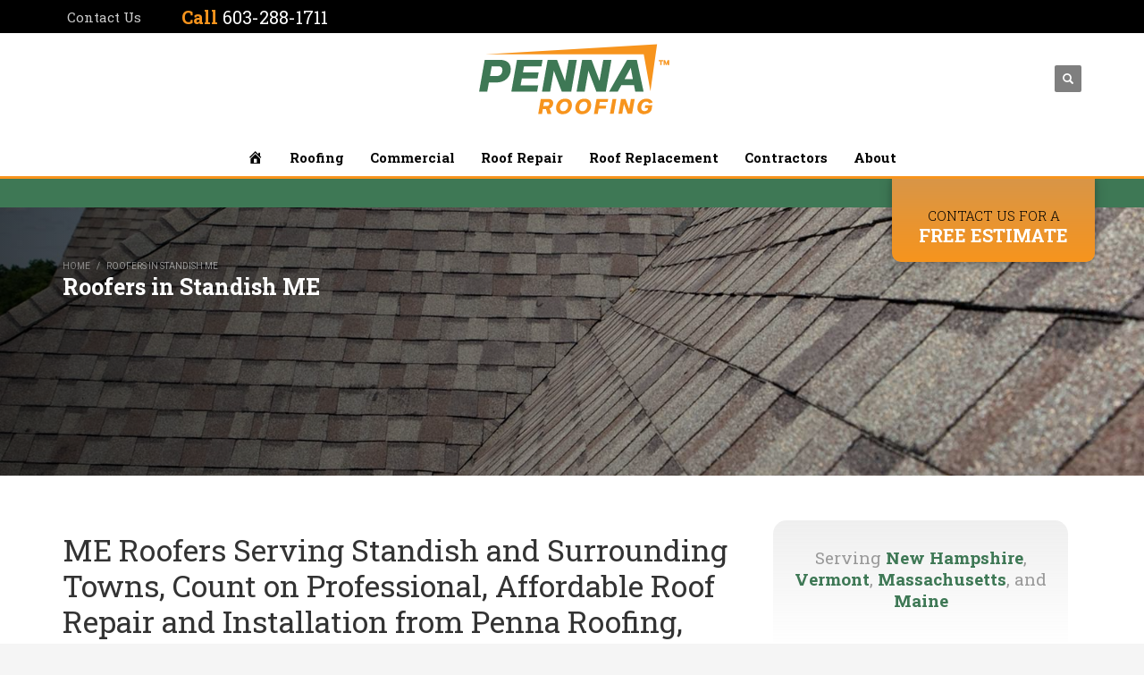

--- FILE ---
content_type: text/html; charset=UTF-8
request_url: https://newenglandroofandrepair.com/roofers-in-standish-me/
body_size: 30601
content:
<!DOCTYPE html>
<html dir="ltr" lang="en-US">
<head> <script type="text/javascript">
/* <![CDATA[ */
var gform;gform||(document.addEventListener("gform_main_scripts_loaded",function(){gform.scriptsLoaded=!0}),document.addEventListener("gform/theme/scripts_loaded",function(){gform.themeScriptsLoaded=!0}),window.addEventListener("DOMContentLoaded",function(){gform.domLoaded=!0}),gform={domLoaded:!1,scriptsLoaded:!1,themeScriptsLoaded:!1,isFormEditor:()=>"function"==typeof InitializeEditor,callIfLoaded:function(o){return!(!gform.domLoaded||!gform.scriptsLoaded||!gform.themeScriptsLoaded&&!gform.isFormEditor()||(gform.isFormEditor()&&console.warn("The use of gform.initializeOnLoaded() is deprecated in the form editor context and will be removed in Gravity Forms 3.1."),o(),0))},initializeOnLoaded:function(o){gform.callIfLoaded(o)||(document.addEventListener("gform_main_scripts_loaded",()=>{gform.scriptsLoaded=!0,gform.callIfLoaded(o)}),document.addEventListener("gform/theme/scripts_loaded",()=>{gform.themeScriptsLoaded=!0,gform.callIfLoaded(o)}),window.addEventListener("DOMContentLoaded",()=>{gform.domLoaded=!0,gform.callIfLoaded(o)}))},hooks:{action:{},filter:{}},addAction:function(o,r,e,t){gform.addHook("action",o,r,e,t)},addFilter:function(o,r,e,t){gform.addHook("filter",o,r,e,t)},doAction:function(o){gform.doHook("action",o,arguments)},applyFilters:function(o){return gform.doHook("filter",o,arguments)},removeAction:function(o,r){gform.removeHook("action",o,r)},removeFilter:function(o,r,e){gform.removeHook("filter",o,r,e)},addHook:function(o,r,e,t,n){null==gform.hooks[o][r]&&(gform.hooks[o][r]=[]);var d=gform.hooks[o][r];null==n&&(n=r+"_"+d.length),gform.hooks[o][r].push({tag:n,callable:e,priority:t=null==t?10:t})},doHook:function(r,o,e){var t;if(e=Array.prototype.slice.call(e,1),null!=gform.hooks[r][o]&&((o=gform.hooks[r][o]).sort(function(o,r){return o.priority-r.priority}),o.forEach(function(o){"function"!=typeof(t=o.callable)&&(t=window[t]),"action"==r?t.apply(null,e):e[0]=t.apply(null,e)})),"filter"==r)return e[0]},removeHook:function(o,r,t,n){var e;null!=gform.hooks[o][r]&&(e=(e=gform.hooks[o][r]).filter(function(o,r,e){return!!(null!=n&&n!=o.tag||null!=t&&t!=o.priority)}),gform.hooks[o][r]=e)}});
/* ]]> */
</script>
<meta http-equiv="Content-Type" content="text/html; charset=utf-8"><script>if(navigator.userAgent.match(/MSIE|Internet Explorer/i)||navigator.userAgent.match(/Trident\/7\..*?rv:11/i)){var href=document.location.href;if(!href.match(/[?&]nowprocket/)){if(href.indexOf("?")==-1){if(href.indexOf("#")==-1){document.location.href=href+"?nowprocket=1"}else{document.location.href=href.replace("#","?nowprocket=1#")}}else{if(href.indexOf("#")==-1){document.location.href=href+"&nowprocket=1"}else{document.location.href=href.replace("#","&nowprocket=1#")}}}}</script><script>(()=>{class RocketLazyLoadScripts{constructor(){this.v="2.0.4",this.userEvents=["keydown","keyup","mousedown","mouseup","mousemove","mouseover","mouseout","touchmove","touchstart","touchend","touchcancel","wheel","click","dblclick","input"],this.attributeEvents=["onblur","onclick","oncontextmenu","ondblclick","onfocus","onmousedown","onmouseenter","onmouseleave","onmousemove","onmouseout","onmouseover","onmouseup","onmousewheel","onscroll","onsubmit"]}async t(){this.i(),this.o(),/iP(ad|hone)/.test(navigator.userAgent)&&this.h(),this.u(),this.l(this),this.m(),this.k(this),this.p(this),this._(),await Promise.all([this.R(),this.L()]),this.lastBreath=Date.now(),this.S(this),this.P(),this.D(),this.O(),this.M(),await this.C(this.delayedScripts.normal),await this.C(this.delayedScripts.defer),await this.C(this.delayedScripts.async),await this.T(),await this.F(),await this.j(),await this.A(),window.dispatchEvent(new Event("rocket-allScriptsLoaded")),this.everythingLoaded=!0,this.lastTouchEnd&&await new Promise(t=>setTimeout(t,500-Date.now()+this.lastTouchEnd)),this.I(),this.H(),this.U(),this.W()}i(){this.CSPIssue=sessionStorage.getItem("rocketCSPIssue"),document.addEventListener("securitypolicyviolation",t=>{this.CSPIssue||"script-src-elem"!==t.violatedDirective||"data"!==t.blockedURI||(this.CSPIssue=!0,sessionStorage.setItem("rocketCSPIssue",!0))},{isRocket:!0})}o(){window.addEventListener("pageshow",t=>{this.persisted=t.persisted,this.realWindowLoadedFired=!0},{isRocket:!0}),window.addEventListener("pagehide",()=>{this.onFirstUserAction=null},{isRocket:!0})}h(){let t;function e(e){t=e}window.addEventListener("touchstart",e,{isRocket:!0}),window.addEventListener("touchend",function i(o){o.changedTouches[0]&&t.changedTouches[0]&&Math.abs(o.changedTouches[0].pageX-t.changedTouches[0].pageX)<10&&Math.abs(o.changedTouches[0].pageY-t.changedTouches[0].pageY)<10&&o.timeStamp-t.timeStamp<200&&(window.removeEventListener("touchstart",e,{isRocket:!0}),window.removeEventListener("touchend",i,{isRocket:!0}),"INPUT"===o.target.tagName&&"text"===o.target.type||(o.target.dispatchEvent(new TouchEvent("touchend",{target:o.target,bubbles:!0})),o.target.dispatchEvent(new MouseEvent("mouseover",{target:o.target,bubbles:!0})),o.target.dispatchEvent(new PointerEvent("click",{target:o.target,bubbles:!0,cancelable:!0,detail:1,clientX:o.changedTouches[0].clientX,clientY:o.changedTouches[0].clientY})),event.preventDefault()))},{isRocket:!0})}q(t){this.userActionTriggered||("mousemove"!==t.type||this.firstMousemoveIgnored?"keyup"===t.type||"mouseover"===t.type||"mouseout"===t.type||(this.userActionTriggered=!0,this.onFirstUserAction&&this.onFirstUserAction()):this.firstMousemoveIgnored=!0),"click"===t.type&&t.preventDefault(),t.stopPropagation(),t.stopImmediatePropagation(),"touchstart"===this.lastEvent&&"touchend"===t.type&&(this.lastTouchEnd=Date.now()),"click"===t.type&&(this.lastTouchEnd=0),this.lastEvent=t.type,t.composedPath&&t.composedPath()[0].getRootNode()instanceof ShadowRoot&&(t.rocketTarget=t.composedPath()[0]),this.savedUserEvents.push(t)}u(){this.savedUserEvents=[],this.userEventHandler=this.q.bind(this),this.userEvents.forEach(t=>window.addEventListener(t,this.userEventHandler,{passive:!1,isRocket:!0})),document.addEventListener("visibilitychange",this.userEventHandler,{isRocket:!0})}U(){this.userEvents.forEach(t=>window.removeEventListener(t,this.userEventHandler,{passive:!1,isRocket:!0})),document.removeEventListener("visibilitychange",this.userEventHandler,{isRocket:!0}),this.savedUserEvents.forEach(t=>{(t.rocketTarget||t.target).dispatchEvent(new window[t.constructor.name](t.type,t))})}m(){const t="return false",e=Array.from(this.attributeEvents,t=>"data-rocket-"+t),i="["+this.attributeEvents.join("],[")+"]",o="[data-rocket-"+this.attributeEvents.join("],[data-rocket-")+"]",s=(e,i,o)=>{o&&o!==t&&(e.setAttribute("data-rocket-"+i,o),e["rocket"+i]=new Function("event",o),e.setAttribute(i,t))};new MutationObserver(t=>{for(const n of t)"attributes"===n.type&&(n.attributeName.startsWith("data-rocket-")||this.everythingLoaded?n.attributeName.startsWith("data-rocket-")&&this.everythingLoaded&&this.N(n.target,n.attributeName.substring(12)):s(n.target,n.attributeName,n.target.getAttribute(n.attributeName))),"childList"===n.type&&n.addedNodes.forEach(t=>{if(t.nodeType===Node.ELEMENT_NODE)if(this.everythingLoaded)for(const i of[t,...t.querySelectorAll(o)])for(const t of i.getAttributeNames())e.includes(t)&&this.N(i,t.substring(12));else for(const e of[t,...t.querySelectorAll(i)])for(const t of e.getAttributeNames())this.attributeEvents.includes(t)&&s(e,t,e.getAttribute(t))})}).observe(document,{subtree:!0,childList:!0,attributeFilter:[...this.attributeEvents,...e]})}I(){this.attributeEvents.forEach(t=>{document.querySelectorAll("[data-rocket-"+t+"]").forEach(e=>{this.N(e,t)})})}N(t,e){const i=t.getAttribute("data-rocket-"+e);i&&(t.setAttribute(e,i),t.removeAttribute("data-rocket-"+e))}k(t){Object.defineProperty(HTMLElement.prototype,"onclick",{get(){return this.rocketonclick||null},set(e){this.rocketonclick=e,this.setAttribute(t.everythingLoaded?"onclick":"data-rocket-onclick","this.rocketonclick(event)")}})}S(t){function e(e,i){let o=e[i];e[i]=null,Object.defineProperty(e,i,{get:()=>o,set(s){t.everythingLoaded?o=s:e["rocket"+i]=o=s}})}e(document,"onreadystatechange"),e(window,"onload"),e(window,"onpageshow");try{Object.defineProperty(document,"readyState",{get:()=>t.rocketReadyState,set(e){t.rocketReadyState=e},configurable:!0}),document.readyState="loading"}catch(t){console.log("WPRocket DJE readyState conflict, bypassing")}}l(t){this.originalAddEventListener=EventTarget.prototype.addEventListener,this.originalRemoveEventListener=EventTarget.prototype.removeEventListener,this.savedEventListeners=[],EventTarget.prototype.addEventListener=function(e,i,o){o&&o.isRocket||!t.B(e,this)&&!t.userEvents.includes(e)||t.B(e,this)&&!t.userActionTriggered||e.startsWith("rocket-")||t.everythingLoaded?t.originalAddEventListener.call(this,e,i,o):(t.savedEventListeners.push({target:this,remove:!1,type:e,func:i,options:o}),"mouseenter"!==e&&"mouseleave"!==e||t.originalAddEventListener.call(this,e,t.savedUserEvents.push,o))},EventTarget.prototype.removeEventListener=function(e,i,o){o&&o.isRocket||!t.B(e,this)&&!t.userEvents.includes(e)||t.B(e,this)&&!t.userActionTriggered||e.startsWith("rocket-")||t.everythingLoaded?t.originalRemoveEventListener.call(this,e,i,o):t.savedEventListeners.push({target:this,remove:!0,type:e,func:i,options:o})}}J(t,e){this.savedEventListeners=this.savedEventListeners.filter(i=>{let o=i.type,s=i.target||window;return e!==o||t!==s||(this.B(o,s)&&(i.type="rocket-"+o),this.$(i),!1)})}H(){EventTarget.prototype.addEventListener=this.originalAddEventListener,EventTarget.prototype.removeEventListener=this.originalRemoveEventListener,this.savedEventListeners.forEach(t=>this.$(t))}$(t){t.remove?this.originalRemoveEventListener.call(t.target,t.type,t.func,t.options):this.originalAddEventListener.call(t.target,t.type,t.func,t.options)}p(t){let e;function i(e){return t.everythingLoaded?e:e.split(" ").map(t=>"load"===t||t.startsWith("load.")?"rocket-jquery-load":t).join(" ")}function o(o){function s(e){const s=o.fn[e];o.fn[e]=o.fn.init.prototype[e]=function(){return this[0]===window&&t.userActionTriggered&&("string"==typeof arguments[0]||arguments[0]instanceof String?arguments[0]=i(arguments[0]):"object"==typeof arguments[0]&&Object.keys(arguments[0]).forEach(t=>{const e=arguments[0][t];delete arguments[0][t],arguments[0][i(t)]=e})),s.apply(this,arguments),this}}if(o&&o.fn&&!t.allJQueries.includes(o)){const e={DOMContentLoaded:[],"rocket-DOMContentLoaded":[]};for(const t in e)document.addEventListener(t,()=>{e[t].forEach(t=>t())},{isRocket:!0});o.fn.ready=o.fn.init.prototype.ready=function(i){function s(){parseInt(o.fn.jquery)>2?setTimeout(()=>i.bind(document)(o)):i.bind(document)(o)}return"function"==typeof i&&(t.realDomReadyFired?!t.userActionTriggered||t.fauxDomReadyFired?s():e["rocket-DOMContentLoaded"].push(s):e.DOMContentLoaded.push(s)),o([])},s("on"),s("one"),s("off"),t.allJQueries.push(o)}e=o}t.allJQueries=[],o(window.jQuery),Object.defineProperty(window,"jQuery",{get:()=>e,set(t){o(t)}})}P(){const t=new Map;document.write=document.writeln=function(e){const i=document.currentScript,o=document.createRange(),s=i.parentElement;let n=t.get(i);void 0===n&&(n=i.nextSibling,t.set(i,n));const c=document.createDocumentFragment();o.setStart(c,0),c.appendChild(o.createContextualFragment(e)),s.insertBefore(c,n)}}async R(){return new Promise(t=>{this.userActionTriggered?t():this.onFirstUserAction=t})}async L(){return new Promise(t=>{document.addEventListener("DOMContentLoaded",()=>{this.realDomReadyFired=!0,t()},{isRocket:!0})})}async j(){return this.realWindowLoadedFired?Promise.resolve():new Promise(t=>{window.addEventListener("load",t,{isRocket:!0})})}M(){this.pendingScripts=[];this.scriptsMutationObserver=new MutationObserver(t=>{for(const e of t)e.addedNodes.forEach(t=>{"SCRIPT"!==t.tagName||t.noModule||t.isWPRocket||this.pendingScripts.push({script:t,promise:new Promise(e=>{const i=()=>{const i=this.pendingScripts.findIndex(e=>e.script===t);i>=0&&this.pendingScripts.splice(i,1),e()};t.addEventListener("load",i,{isRocket:!0}),t.addEventListener("error",i,{isRocket:!0}),setTimeout(i,1e3)})})})}),this.scriptsMutationObserver.observe(document,{childList:!0,subtree:!0})}async F(){await this.X(),this.pendingScripts.length?(await this.pendingScripts[0].promise,await this.F()):this.scriptsMutationObserver.disconnect()}D(){this.delayedScripts={normal:[],async:[],defer:[]},document.querySelectorAll("script[type$=rocketlazyloadscript]").forEach(t=>{t.hasAttribute("data-rocket-src")?t.hasAttribute("async")&&!1!==t.async?this.delayedScripts.async.push(t):t.hasAttribute("defer")&&!1!==t.defer||"module"===t.getAttribute("data-rocket-type")?this.delayedScripts.defer.push(t):this.delayedScripts.normal.push(t):this.delayedScripts.normal.push(t)})}async _(){await this.L();let t=[];document.querySelectorAll("script[type$=rocketlazyloadscript][data-rocket-src]").forEach(e=>{let i=e.getAttribute("data-rocket-src");if(i&&!i.startsWith("data:")){i.startsWith("//")&&(i=location.protocol+i);try{const o=new URL(i).origin;o!==location.origin&&t.push({src:o,crossOrigin:e.crossOrigin||"module"===e.getAttribute("data-rocket-type")})}catch(t){}}}),t=[...new Map(t.map(t=>[JSON.stringify(t),t])).values()],this.Y(t,"preconnect")}async G(t){if(await this.K(),!0!==t.noModule||!("noModule"in HTMLScriptElement.prototype))return new Promise(e=>{let i;function o(){(i||t).setAttribute("data-rocket-status","executed"),e()}try{if(navigator.userAgent.includes("Firefox/")||""===navigator.vendor||this.CSPIssue)i=document.createElement("script"),[...t.attributes].forEach(t=>{let e=t.nodeName;"type"!==e&&("data-rocket-type"===e&&(e="type"),"data-rocket-src"===e&&(e="src"),i.setAttribute(e,t.nodeValue))}),t.text&&(i.text=t.text),t.nonce&&(i.nonce=t.nonce),i.hasAttribute("src")?(i.addEventListener("load",o,{isRocket:!0}),i.addEventListener("error",()=>{i.setAttribute("data-rocket-status","failed-network"),e()},{isRocket:!0}),setTimeout(()=>{i.isConnected||e()},1)):(i.text=t.text,o()),i.isWPRocket=!0,t.parentNode.replaceChild(i,t);else{const i=t.getAttribute("data-rocket-type"),s=t.getAttribute("data-rocket-src");i?(t.type=i,t.removeAttribute("data-rocket-type")):t.removeAttribute("type"),t.addEventListener("load",o,{isRocket:!0}),t.addEventListener("error",i=>{this.CSPIssue&&i.target.src.startsWith("data:")?(console.log("WPRocket: CSP fallback activated"),t.removeAttribute("src"),this.G(t).then(e)):(t.setAttribute("data-rocket-status","failed-network"),e())},{isRocket:!0}),s?(t.fetchPriority="high",t.removeAttribute("data-rocket-src"),t.src=s):t.src="data:text/javascript;base64,"+window.btoa(unescape(encodeURIComponent(t.text)))}}catch(i){t.setAttribute("data-rocket-status","failed-transform"),e()}});t.setAttribute("data-rocket-status","skipped")}async C(t){const e=t.shift();return e?(e.isConnected&&await this.G(e),this.C(t)):Promise.resolve()}O(){this.Y([...this.delayedScripts.normal,...this.delayedScripts.defer,...this.delayedScripts.async],"preload")}Y(t,e){this.trash=this.trash||[];let i=!0;var o=document.createDocumentFragment();t.forEach(t=>{const s=t.getAttribute&&t.getAttribute("data-rocket-src")||t.src;if(s&&!s.startsWith("data:")){const n=document.createElement("link");n.href=s,n.rel=e,"preconnect"!==e&&(n.as="script",n.fetchPriority=i?"high":"low"),t.getAttribute&&"module"===t.getAttribute("data-rocket-type")&&(n.crossOrigin=!0),t.crossOrigin&&(n.crossOrigin=t.crossOrigin),t.integrity&&(n.integrity=t.integrity),t.nonce&&(n.nonce=t.nonce),o.appendChild(n),this.trash.push(n),i=!1}}),document.head.appendChild(o)}W(){this.trash.forEach(t=>t.remove())}async T(){try{document.readyState="interactive"}catch(t){}this.fauxDomReadyFired=!0;try{await this.K(),this.J(document,"readystatechange"),document.dispatchEvent(new Event("rocket-readystatechange")),await this.K(),document.rocketonreadystatechange&&document.rocketonreadystatechange(),await this.K(),this.J(document,"DOMContentLoaded"),document.dispatchEvent(new Event("rocket-DOMContentLoaded")),await this.K(),this.J(window,"DOMContentLoaded"),window.dispatchEvent(new Event("rocket-DOMContentLoaded"))}catch(t){console.error(t)}}async A(){try{document.readyState="complete"}catch(t){}try{await this.K(),this.J(document,"readystatechange"),document.dispatchEvent(new Event("rocket-readystatechange")),await this.K(),document.rocketonreadystatechange&&document.rocketonreadystatechange(),await this.K(),this.J(window,"load"),window.dispatchEvent(new Event("rocket-load")),await this.K(),window.rocketonload&&window.rocketonload(),await this.K(),this.allJQueries.forEach(t=>t(window).trigger("rocket-jquery-load")),await this.K(),this.J(window,"pageshow");const t=new Event("rocket-pageshow");t.persisted=this.persisted,window.dispatchEvent(t),await this.K(),window.rocketonpageshow&&window.rocketonpageshow({persisted:this.persisted})}catch(t){console.error(t)}}async K(){Date.now()-this.lastBreath>45&&(await this.X(),this.lastBreath=Date.now())}async X(){return document.hidden?new Promise(t=>setTimeout(t)):new Promise(t=>requestAnimationFrame(t))}B(t,e){return e===document&&"readystatechange"===t||(e===document&&"DOMContentLoaded"===t||(e===window&&"DOMContentLoaded"===t||(e===window&&"load"===t||e===window&&"pageshow"===t)))}static run(){(new RocketLazyLoadScripts).t()}}RocketLazyLoadScripts.run()})();</script>
<meta name="twitter:widgets:csp" content="on"/>
<link rel="profile" href="https://gmpg.org/xfn/11"/>
<link rel="pingback" href="https://newenglandroofandrepair.com/xmlrpc.php"/>
	<meta name="google-site-verification" content="vkDG_91jos5Iv2uAauyDgXNpJRCwURUE1hWR3GWa81k" />
<link rel="icon" href="https://newenglandroofandrepair.com/favicon.ico" type="image/x-icon" />
<title>Roofers in Standish ME - Penna Roofing</title>
<link data-rocket-preload as="style" href="https://fonts.googleapis.com/css?family=Roboto%3A100%2C300%2C300italic%2Cregular%2Citalic%2C700%2C700italic%2C900%7CRoboto%20Slab%3A100%2C300%2Cregular%2C700&#038;display=swap" rel="preload">
<link href="https://fonts.googleapis.com/css?family=Roboto%3A100%2C300%2C300italic%2Cregular%2Citalic%2C700%2C700italic%2C900%7CRoboto%20Slab%3A100%2C300%2Cregular%2C700&#038;display=swap" media="print" onload="this.media=&#039;all&#039;" rel="stylesheet">
<noscript data-wpr-hosted-gf-parameters=""><link rel="stylesheet" href="https://fonts.googleapis.com/css?family=Roboto%3A100%2C300%2C300italic%2Cregular%2Citalic%2C700%2C700italic%2C900%7CRoboto%20Slab%3A100%2C300%2Cregular%2C700&#038;display=swap"></noscript>
	<style>img:is([sizes="auto" i], [sizes^="auto," i]) { contain-intrinsic-size: 3000px 1500px }</style>
	
		<!-- All in One SEO 4.9.1.1 - aioseo.com -->
	<meta name="description" content="When choosing among roofers in Standish Maine, make sure you look for quality, affordability, and the best overall value" />
	<meta name="robots" content="max-image-preview:large" />
	<meta name="keywords" content="standish me roofers,roofers in standish me,best standish me roofers,affordable standish me roofers" />
	<link rel="canonical" href="https://newenglandroofandrepair.com/roofers-in-standish-me/" />
	<meta name="generator" content="All in One SEO (AIOSEO) 4.9.1.1" />
		<script type="application/ld+json" class="aioseo-schema">
			{"@context":"https:\/\/schema.org","@graph":[{"@type":"BreadcrumbList","@id":"https:\/\/newenglandroofandrepair.com\/roofers-in-standish-me\/#breadcrumblist","itemListElement":[{"@type":"ListItem","@id":"https:\/\/newenglandroofandrepair.com#listItem","position":1,"name":"Home","item":"https:\/\/newenglandroofandrepair.com","nextItem":{"@type":"ListItem","@id":"https:\/\/newenglandroofandrepair.com\/roofers-in-standish-me\/#listItem","name":"Roofers in Standish ME"}},{"@type":"ListItem","@id":"https:\/\/newenglandroofandrepair.com\/roofers-in-standish-me\/#listItem","position":2,"name":"Roofers in Standish ME","previousItem":{"@type":"ListItem","@id":"https:\/\/newenglandroofandrepair.com#listItem","name":"Home"}}]},{"@type":"Organization","@id":"https:\/\/newenglandroofandrepair.com\/#organization","name":"Penna Roofing","url":"https:\/\/newenglandroofandrepair.com\/"},{"@type":"WebPage","@id":"https:\/\/newenglandroofandrepair.com\/roofers-in-standish-me\/#webpage","url":"https:\/\/newenglandroofandrepair.com\/roofers-in-standish-me\/","name":"Roofers in Standish ME - Penna Roofing","description":"When choosing among roofers in Standish Maine, make sure you look for quality, affordability, and the best overall value","inLanguage":"en-US","isPartOf":{"@id":"https:\/\/newenglandroofandrepair.com\/#website"},"breadcrumb":{"@id":"https:\/\/newenglandroofandrepair.com\/roofers-in-standish-me\/#breadcrumblist"},"datePublished":"2021-01-29T20:32:23+00:00","dateModified":"2021-01-29T20:32:23+00:00"},{"@type":"WebSite","@id":"https:\/\/newenglandroofandrepair.com\/#website","url":"https:\/\/newenglandroofandrepair.com\/","name":"Penna Roofing","inLanguage":"en-US","publisher":{"@id":"https:\/\/newenglandroofandrepair.com\/#organization"}}]}
		</script>
		<!-- All in One SEO -->

<link rel='dns-prefetch' href='//fonts.googleapis.com' />
<link href='https://fonts.gstatic.com' crossorigin rel='preconnect' />
<link rel="alternate" type="application/rss+xml" title="Penna Roofing &raquo; Feed" href="https://newenglandroofandrepair.com/feed/" />
<link rel="alternate" type="application/rss+xml" title="Penna Roofing &raquo; Comments Feed" href="https://newenglandroofandrepair.com/comments/feed/" />
<link data-minify="1" rel='stylesheet' id='dashicons-css' href='https://newenglandroofandrepair.com/wp-content/cache/min/1/wp-includes/css/dashicons.min.css?ver=1742830317' type='text/css' media='all' />
<link rel='stylesheet' id='menu-icons-extra-css' href='https://newenglandroofandrepair.com/wp-content/plugins/menu-icons/css/extra.min.css?ver=0.13.19' type='text/css' media='all' />

<style id='wp-emoji-styles-inline-css' type='text/css'>

	img.wp-smiley, img.emoji {
		display: inline !important;
		border: none !important;
		box-shadow: none !important;
		height: 1em !important;
		width: 1em !important;
		margin: 0 0.07em !important;
		vertical-align: -0.1em !important;
		background: none !important;
		padding: 0 !important;
	}
</style>
<link rel='stylesheet' id='wp-block-library-css' href='https://newenglandroofandrepair.com/wp-includes/css/dist/block-library/style.min.css?ver=6.8.3' type='text/css' media='all' />
<style id='classic-theme-styles-inline-css' type='text/css'>
/*! This file is auto-generated */
.wp-block-button__link{color:#fff;background-color:#32373c;border-radius:9999px;box-shadow:none;text-decoration:none;padding:calc(.667em + 2px) calc(1.333em + 2px);font-size:1.125em}.wp-block-file__button{background:#32373c;color:#fff;text-decoration:none}
</style>
<link data-minify="1" rel='stylesheet' id='aioseo/css/src/vue/standalone/blocks/table-of-contents/global.scss-css' href='https://newenglandroofandrepair.com/wp-content/cache/min/1/wp-content/plugins/all-in-one-seo-pack/dist/Lite/assets/css/table-of-contents/global.e90f6d47.css?ver=1764690803' type='text/css' media='all' />
<style id='global-styles-inline-css' type='text/css'>
:root{--wp--preset--aspect-ratio--square: 1;--wp--preset--aspect-ratio--4-3: 4/3;--wp--preset--aspect-ratio--3-4: 3/4;--wp--preset--aspect-ratio--3-2: 3/2;--wp--preset--aspect-ratio--2-3: 2/3;--wp--preset--aspect-ratio--16-9: 16/9;--wp--preset--aspect-ratio--9-16: 9/16;--wp--preset--color--black: #000000;--wp--preset--color--cyan-bluish-gray: #abb8c3;--wp--preset--color--white: #ffffff;--wp--preset--color--pale-pink: #f78da7;--wp--preset--color--vivid-red: #cf2e2e;--wp--preset--color--luminous-vivid-orange: #ff6900;--wp--preset--color--luminous-vivid-amber: #fcb900;--wp--preset--color--light-green-cyan: #7bdcb5;--wp--preset--color--vivid-green-cyan: #00d084;--wp--preset--color--pale-cyan-blue: #8ed1fc;--wp--preset--color--vivid-cyan-blue: #0693e3;--wp--preset--color--vivid-purple: #9b51e0;--wp--preset--gradient--vivid-cyan-blue-to-vivid-purple: linear-gradient(135deg,rgba(6,147,227,1) 0%,rgb(155,81,224) 100%);--wp--preset--gradient--light-green-cyan-to-vivid-green-cyan: linear-gradient(135deg,rgb(122,220,180) 0%,rgb(0,208,130) 100%);--wp--preset--gradient--luminous-vivid-amber-to-luminous-vivid-orange: linear-gradient(135deg,rgba(252,185,0,1) 0%,rgba(255,105,0,1) 100%);--wp--preset--gradient--luminous-vivid-orange-to-vivid-red: linear-gradient(135deg,rgba(255,105,0,1) 0%,rgb(207,46,46) 100%);--wp--preset--gradient--very-light-gray-to-cyan-bluish-gray: linear-gradient(135deg,rgb(238,238,238) 0%,rgb(169,184,195) 100%);--wp--preset--gradient--cool-to-warm-spectrum: linear-gradient(135deg,rgb(74,234,220) 0%,rgb(151,120,209) 20%,rgb(207,42,186) 40%,rgb(238,44,130) 60%,rgb(251,105,98) 80%,rgb(254,248,76) 100%);--wp--preset--gradient--blush-light-purple: linear-gradient(135deg,rgb(255,206,236) 0%,rgb(152,150,240) 100%);--wp--preset--gradient--blush-bordeaux: linear-gradient(135deg,rgb(254,205,165) 0%,rgb(254,45,45) 50%,rgb(107,0,62) 100%);--wp--preset--gradient--luminous-dusk: linear-gradient(135deg,rgb(255,203,112) 0%,rgb(199,81,192) 50%,rgb(65,88,208) 100%);--wp--preset--gradient--pale-ocean: linear-gradient(135deg,rgb(255,245,203) 0%,rgb(182,227,212) 50%,rgb(51,167,181) 100%);--wp--preset--gradient--electric-grass: linear-gradient(135deg,rgb(202,248,128) 0%,rgb(113,206,126) 100%);--wp--preset--gradient--midnight: linear-gradient(135deg,rgb(2,3,129) 0%,rgb(40,116,252) 100%);--wp--preset--font-size--small: 13px;--wp--preset--font-size--medium: 20px;--wp--preset--font-size--large: 36px;--wp--preset--font-size--x-large: 42px;--wp--preset--spacing--20: 0.44rem;--wp--preset--spacing--30: 0.67rem;--wp--preset--spacing--40: 1rem;--wp--preset--spacing--50: 1.5rem;--wp--preset--spacing--60: 2.25rem;--wp--preset--spacing--70: 3.38rem;--wp--preset--spacing--80: 5.06rem;--wp--preset--shadow--natural: 6px 6px 9px rgba(0, 0, 0, 0.2);--wp--preset--shadow--deep: 12px 12px 50px rgba(0, 0, 0, 0.4);--wp--preset--shadow--sharp: 6px 6px 0px rgba(0, 0, 0, 0.2);--wp--preset--shadow--outlined: 6px 6px 0px -3px rgba(255, 255, 255, 1), 6px 6px rgba(0, 0, 0, 1);--wp--preset--shadow--crisp: 6px 6px 0px rgba(0, 0, 0, 1);}:where(.is-layout-flex){gap: 0.5em;}:where(.is-layout-grid){gap: 0.5em;}body .is-layout-flex{display: flex;}.is-layout-flex{flex-wrap: wrap;align-items: center;}.is-layout-flex > :is(*, div){margin: 0;}body .is-layout-grid{display: grid;}.is-layout-grid > :is(*, div){margin: 0;}:where(.wp-block-columns.is-layout-flex){gap: 2em;}:where(.wp-block-columns.is-layout-grid){gap: 2em;}:where(.wp-block-post-template.is-layout-flex){gap: 1.25em;}:where(.wp-block-post-template.is-layout-grid){gap: 1.25em;}.has-black-color{color: var(--wp--preset--color--black) !important;}.has-cyan-bluish-gray-color{color: var(--wp--preset--color--cyan-bluish-gray) !important;}.has-white-color{color: var(--wp--preset--color--white) !important;}.has-pale-pink-color{color: var(--wp--preset--color--pale-pink) !important;}.has-vivid-red-color{color: var(--wp--preset--color--vivid-red) !important;}.has-luminous-vivid-orange-color{color: var(--wp--preset--color--luminous-vivid-orange) !important;}.has-luminous-vivid-amber-color{color: var(--wp--preset--color--luminous-vivid-amber) !important;}.has-light-green-cyan-color{color: var(--wp--preset--color--light-green-cyan) !important;}.has-vivid-green-cyan-color{color: var(--wp--preset--color--vivid-green-cyan) !important;}.has-pale-cyan-blue-color{color: var(--wp--preset--color--pale-cyan-blue) !important;}.has-vivid-cyan-blue-color{color: var(--wp--preset--color--vivid-cyan-blue) !important;}.has-vivid-purple-color{color: var(--wp--preset--color--vivid-purple) !important;}.has-black-background-color{background-color: var(--wp--preset--color--black) !important;}.has-cyan-bluish-gray-background-color{background-color: var(--wp--preset--color--cyan-bluish-gray) !important;}.has-white-background-color{background-color: var(--wp--preset--color--white) !important;}.has-pale-pink-background-color{background-color: var(--wp--preset--color--pale-pink) !important;}.has-vivid-red-background-color{background-color: var(--wp--preset--color--vivid-red) !important;}.has-luminous-vivid-orange-background-color{background-color: var(--wp--preset--color--luminous-vivid-orange) !important;}.has-luminous-vivid-amber-background-color{background-color: var(--wp--preset--color--luminous-vivid-amber) !important;}.has-light-green-cyan-background-color{background-color: var(--wp--preset--color--light-green-cyan) !important;}.has-vivid-green-cyan-background-color{background-color: var(--wp--preset--color--vivid-green-cyan) !important;}.has-pale-cyan-blue-background-color{background-color: var(--wp--preset--color--pale-cyan-blue) !important;}.has-vivid-cyan-blue-background-color{background-color: var(--wp--preset--color--vivid-cyan-blue) !important;}.has-vivid-purple-background-color{background-color: var(--wp--preset--color--vivid-purple) !important;}.has-black-border-color{border-color: var(--wp--preset--color--black) !important;}.has-cyan-bluish-gray-border-color{border-color: var(--wp--preset--color--cyan-bluish-gray) !important;}.has-white-border-color{border-color: var(--wp--preset--color--white) !important;}.has-pale-pink-border-color{border-color: var(--wp--preset--color--pale-pink) !important;}.has-vivid-red-border-color{border-color: var(--wp--preset--color--vivid-red) !important;}.has-luminous-vivid-orange-border-color{border-color: var(--wp--preset--color--luminous-vivid-orange) !important;}.has-luminous-vivid-amber-border-color{border-color: var(--wp--preset--color--luminous-vivid-amber) !important;}.has-light-green-cyan-border-color{border-color: var(--wp--preset--color--light-green-cyan) !important;}.has-vivid-green-cyan-border-color{border-color: var(--wp--preset--color--vivid-green-cyan) !important;}.has-pale-cyan-blue-border-color{border-color: var(--wp--preset--color--pale-cyan-blue) !important;}.has-vivid-cyan-blue-border-color{border-color: var(--wp--preset--color--vivid-cyan-blue) !important;}.has-vivid-purple-border-color{border-color: var(--wp--preset--color--vivid-purple) !important;}.has-vivid-cyan-blue-to-vivid-purple-gradient-background{background: var(--wp--preset--gradient--vivid-cyan-blue-to-vivid-purple) !important;}.has-light-green-cyan-to-vivid-green-cyan-gradient-background{background: var(--wp--preset--gradient--light-green-cyan-to-vivid-green-cyan) !important;}.has-luminous-vivid-amber-to-luminous-vivid-orange-gradient-background{background: var(--wp--preset--gradient--luminous-vivid-amber-to-luminous-vivid-orange) !important;}.has-luminous-vivid-orange-to-vivid-red-gradient-background{background: var(--wp--preset--gradient--luminous-vivid-orange-to-vivid-red) !important;}.has-very-light-gray-to-cyan-bluish-gray-gradient-background{background: var(--wp--preset--gradient--very-light-gray-to-cyan-bluish-gray) !important;}.has-cool-to-warm-spectrum-gradient-background{background: var(--wp--preset--gradient--cool-to-warm-spectrum) !important;}.has-blush-light-purple-gradient-background{background: var(--wp--preset--gradient--blush-light-purple) !important;}.has-blush-bordeaux-gradient-background{background: var(--wp--preset--gradient--blush-bordeaux) !important;}.has-luminous-dusk-gradient-background{background: var(--wp--preset--gradient--luminous-dusk) !important;}.has-pale-ocean-gradient-background{background: var(--wp--preset--gradient--pale-ocean) !important;}.has-electric-grass-gradient-background{background: var(--wp--preset--gradient--electric-grass) !important;}.has-midnight-gradient-background{background: var(--wp--preset--gradient--midnight) !important;}.has-small-font-size{font-size: var(--wp--preset--font-size--small) !important;}.has-medium-font-size{font-size: var(--wp--preset--font-size--medium) !important;}.has-large-font-size{font-size: var(--wp--preset--font-size--large) !important;}.has-x-large-font-size{font-size: var(--wp--preset--font-size--x-large) !important;}
:where(.wp-block-post-template.is-layout-flex){gap: 1.25em;}:where(.wp-block-post-template.is-layout-grid){gap: 1.25em;}
:where(.wp-block-columns.is-layout-flex){gap: 2em;}:where(.wp-block-columns.is-layout-grid){gap: 2em;}
:root :where(.wp-block-pullquote){font-size: 1.5em;line-height: 1.6;}
</style>
<link data-minify="1" rel='stylesheet' id='collapscore-css-css' href='https://newenglandroofandrepair.com/wp-content/cache/min/1/wp-content/plugins/jquery-collapse-o-matic/css/core_style.css?ver=1742830317' type='text/css' media='all' />
<link data-minify="1" rel='stylesheet' id='collapseomatic-css-css' href='https://newenglandroofandrepair.com/wp-content/cache/min/1/wp-content/plugins/jquery-collapse-o-matic/css/light_style.css?ver=1742830317' type='text/css' media='all' />
<link rel='stylesheet' id='kallyas-styles-css' href='https://newenglandroofandrepair.com/wp-content/themes/kallyas/style.css?ver=4.19.0' type='text/css' media='all' />
<link data-minify="1" rel='stylesheet' id='th-bootstrap-styles-css' href='https://newenglandroofandrepair.com/wp-content/cache/min/1/wp-content/themes/kallyas/css/bootstrap.min.css?ver=1742830317' type='text/css' media='all' />
<link rel='stylesheet' id='th-theme-template-styles-css' href='https://newenglandroofandrepair.com/wp-content/themes/kallyas/css/template.min.css?ver=4.19.0' type='text/css' media='all' />
<link data-minify="1" rel='stylesheet' id='zion-frontend-css' href='https://newenglandroofandrepair.com/wp-content/cache/min/1/wp-content/themes/kallyas/framework/zion-builder/assets/css/znb_frontend.css?ver=1742830317' type='text/css' media='all' />
<link data-minify="1" rel='stylesheet' id='45343-layout.css-css' href='https://newenglandroofandrepair.com/wp-content/cache/min/1/wp-content/uploads/zion-builder/cache/45343-layout.css?ver=1742841587' type='text/css' media='all' />
<link rel='stylesheet' id='kallyas-child-css' href='https://newenglandroofandrepair.com/wp-content/themes/kallyas-child/style.css?ver=4.19.0' type='text/css' media='all' />
<link rel='stylesheet' id='th-theme-print-stylesheet-css' href='https://newenglandroofandrepair.com/wp-content/themes/kallyas/css/print.css?ver=4.19.0' type='text/css' media='print' />
<link data-minify="1" rel='stylesheet' id='th-theme-options-styles-css' href='https://newenglandroofandrepair.com/wp-content/cache/min/1/wp-content/uploads/zn_dynamic.css?ver=1742830317' type='text/css' media='all' />
<script type="text/javascript" src="https://newenglandroofandrepair.com/wp-includes/js/jquery/jquery.min.js?ver=3.7.1" id="jquery-core-js" data-rocket-defer defer></script>
<script type="text/javascript" src="https://newenglandroofandrepair.com/wp-includes/js/jquery/jquery-migrate.min.js?ver=3.4.1" id="jquery-migrate-js" data-rocket-defer defer></script>
<link rel="https://api.w.org/" href="https://newenglandroofandrepair.com/wp-json/" /><link rel="alternate" title="JSON" type="application/json" href="https://newenglandroofandrepair.com/wp-json/wp/v2/pages/45343" /><link rel="EditURI" type="application/rsd+xml" title="RSD" href="https://newenglandroofandrepair.com/xmlrpc.php?rsd" />
<meta name="generator" content="WordPress 6.8.3" />
<link rel='shortlink' href='https://newenglandroofandrepair.com/?p=45343' />
<link rel="alternate" title="oEmbed (JSON)" type="application/json+oembed" href="https://newenglandroofandrepair.com/wp-json/oembed/1.0/embed?url=https%3A%2F%2Fnewenglandroofandrepair.com%2Froofers-in-standish-me%2F" />
<link rel="alternate" title="oEmbed (XML)" type="text/xml+oembed" href="https://newenglandroofandrepair.com/wp-json/oembed/1.0/embed?url=https%3A%2F%2Fnewenglandroofandrepair.com%2Froofers-in-standish-me%2F&#038;format=xml" />
		<meta name="theme-color"
			  content="#f7941d">
				<meta name="viewport" content="width=device-width, initial-scale=1, maximum-scale=1"/>
		
		<!--[if lte IE 8]>
		<script type="text/javascript">var \$buoop = {
				vs: {i: 10, f: 25, o: 12.1, s: 7, n: 9}
			};

			\$buoop.ol = window.onload;

			window.onload = function () {
				try {
					if (\$buoop.ol) {
						\$buoop.ol()
					}
				}
				catch (e) {
				}

				var e = document.createElement("script");
				e.setAttribute("type", "text/javascript");
				e.setAttribute("src", "https://browser-update.org/update.js");
				document.body.appendChild(e);
			};</script>
		<![endif]-->

		<!-- for IE6-8 support of HTML5 elements -->
		<!--[if lt IE 9]>
		<script src="//html5shim.googlecode.com/svn/trunk/html5.js"></script>
		<![endif]-->
		
	<!-- Fallback for animating in viewport -->
	<noscript>
		<style type="text/css" media="screen">
			.zn-animateInViewport {visibility: visible;}
		</style>
	</noscript>
	
<!-- Meta Pixel Code -->
<script type="rocketlazyloadscript" data-rocket-type='text/javascript'>
!function(f,b,e,v,n,t,s){if(f.fbq)return;n=f.fbq=function(){n.callMethod?
n.callMethod.apply(n,arguments):n.queue.push(arguments)};if(!f._fbq)f._fbq=n;
n.push=n;n.loaded=!0;n.version='2.0';n.queue=[];t=b.createElement(e);t.async=!0;
t.src=v;s=b.getElementsByTagName(e)[0];s.parentNode.insertBefore(t,s)}(window,
document,'script','https://connect.facebook.net/en_US/fbevents.js?v=next');
</script>
<!-- End Meta Pixel Code -->

      <script type="rocketlazyloadscript" data-rocket-type='text/javascript'>
        var url = window.location.origin + '?ob=open-bridge';
        fbq('set', 'openbridge', '2624727427856447', url);
      </script>
    <script type="rocketlazyloadscript" data-rocket-type='text/javascript'>fbq('init', '2624727427856447', {}, {
    "agent": "wordpress-6.8.3-3.0.16"
})</script><script type="rocketlazyloadscript" data-rocket-type='text/javascript'>
    fbq('track', 'PageView', []);
  </script>
<!-- Meta Pixel Code -->
<noscript>
<img height="1" width="1" style="display:none" alt="fbpx"
src="https://www.facebook.com/tr?id=2624727427856447&ev=PageView&noscript=1" />
</noscript>
<!-- End Meta Pixel Code -->
<!-- Global site tag (gtag.js) - Google Analytics -->
<script type="rocketlazyloadscript" async data-rocket-src="https://www.googletagmanager.com/gtag/js?id=UA-153342085-3"></script>
<script type="rocketlazyloadscript">
  window.dataLayer = window.dataLayer || [];
  function gtag(){dataLayer.push(arguments);}
  gtag('js', new Date());

  gtag('config', 'UA-153342085-3');
</script>
<meta name="generator" content="WP Rocket 3.20.2" data-wpr-features="wpr_delay_js wpr_defer_js wpr_minify_js wpr_minify_css wpr_preload_links wpr_desktop" /></head>

<body data-rsssl=1  class="wp-singular page-template-default page page-id-45343 wp-theme-kallyas wp-child-theme-kallyas-child kl-follow-menu kl-skin--light" itemscope="itemscope" itemtype="https://schema.org/WebPage" >


<div data-rocket-location-hash="e6eb924601e83555f510f14dae1dc5df" class="login_register_stuff"></div><!-- end login register stuff -->		<div data-rocket-location-hash="983c4f43193415271e04116a9a348181" id="fb-root"></div>
		<script type="rocketlazyloadscript">(function (d, s, id) {
			var js, fjs = d.getElementsByTagName(s)[0];
			if (d.getElementById(id)) {return;}
			js = d.createElement(s); js.id = id;
			js.src = "https://connect.facebook.net/en_US/sdk.js#xfbml=1&version=v3.0";
			fjs.parentNode.insertBefore(js, fjs);
		}(document, 'script', 'facebook-jssdk'));</script>
		

<div data-rocket-location-hash="2be2577c57236bdad5492e25c773e5c0" id="page_wrapper">

<header id="header" class="site-header  style17  header--follow   headerstyle-xs--image_color  sticky-resize headerstyle--image_color site-header--relative nav-th--light style9 sheader-sh--default"  data-original-sticky-textscheme="sh--default"  role="banner" itemscope="itemscope" itemtype="https://schema.org/WPHeader" >
		<div data-rocket-location-hash="baf580b0f253f69ff9b69b77f5f2df26" class="site-header-wrapper sticky-top-area sticky-main-area">

		<div class="site-header-top-wrapper topbar-style--custom  sh--light">

			<div class="siteheader-container container">

				

	
	<div class="fxb-row site-header-row site-header-top ">

		<div class='fxb-col fxb fxb-start-x fxb-center-y fxb-basis-auto site-header-col-left site-header-top-left'>
			<div class="sh-component zn_header_top_nav-wrapper "><span class="headernav-trigger js-toggle-class" data-target=".zn_header_top_nav-wrapper" data-target-class="is-opened"></span><ul id="menu-top-bar-1" class="zn_header_top_nav topnav topnav-no-sc clearfix"><li class="menu-item menu-item-type-post_type menu-item-object-page menu-item-17574"><a href="https://newenglandroofandrepair.com/contact/">Contact Us</a></li>
</ul></div><div class="sh-component kl-header-toptext kl-font-alt"><strong>Call</strong>  603-288-1711</div>					</div>

		<div class='fxb-col fxb fxb-end-x fxb-center-y fxb-basis-auto site-header-col-right site-header-top-right'>
								</div>

	</div><!-- /.site-header-top -->

	<div class="separator site-header-separator "></div>

			</div>
		</div><!-- /.site-header-top-wrapper -->

		<div class="kl-top-header site-header-main-wrapper clearfix    sh--default">

			<div class="container siteheader-container ">

				<div class='fxb-col fxb-basis-auto'>

					

<div class="fxb-row site-header-row site-header-main ">

	<div class='fxb-col fxb fxb-start-x fxb-center-y fxb-basis-20 site-header-col-left site-header-main-left'>
			</div>

	<div class='fxb-col fxb fxb-center-x fxb-center-y fxb-basis-auto site-header-col-center site-header-main-center'>
				<div id="logo-container" class="logo-container   logosize--no zn-original-logo">
			<!-- Logo -->
			<div class='site-logo logo ' id='logo'><a href='https://newenglandroofandrepair.com/' class='site-logo-anch'><img class="logo-img site-logo-img" src="https://newenglandroofandrepair.com/wp-content/uploads/2023/01/PennaRoofing-Logo.svg" width="225"  alt="Penna Roofing" title=""  /></a></div>			<!-- InfoCard -->
					</div>

			</div>

	<div class='fxb-col fxb fxb-end-x fxb-center-y fxb-basis-20 site-header-col-right site-header-main-right'>

		<div class='fxb-col fxb fxb-end-x fxb-center-y fxb-basis-20 site-header-main-right-top'>
						
		<div id="search" class="sh-component header-search headsearch--def">

			<a href="#" class="searchBtn header-search-button">
				<span class="glyphicon glyphicon-search kl-icon-white"></span>
			</a>

			<div class="search-container header-search-container">
				
<form id="searchform" class="gensearch__form" action="https://newenglandroofandrepair.com/" method="get">
	<input id="s" name="s" value="" class="inputbox gensearch__input" type="text" placeholder="SEARCH ..." />
	<button type="submit" id="searchsubmit" value="go" class="gensearch__submit glyphicon glyphicon-search"></button>
	</form>			</div>
		</div>

				</div>

		
	</div>

</div><!-- /.site-header-main -->


				</div>

							</div><!-- /.siteheader-container -->

		</div><!-- /.site-header-main-wrapper -->

		
<div class="kl-main-header site-header-bottom-wrapper clearfix  sh--default">

	<div class="container siteheader-container">

		<div class="separator site-header-separator "></div>
				<div class="fxb-row site-header-row site-header-bottom ">


			<div class='fxb-col fxb fxb-start-x fxb-center-y fxb-basis-auto site-header-col-left site-header-bottom-left'>
							</div>


			<div class='fxb-col fxb fxb-center-x fxb-center-y fxb-basis-auto site-header-col-center site-header-bottom-center'>
						<div class="sh-component main-menu-wrapper" role="navigation" itemscope="itemscope" itemtype="https://schema.org/SiteNavigationElement" >

					<div class="zn-res-menuwrapper">
			<a href="#" class="zn-res-trigger zn-menuBurger zn-menuBurger--3--s zn-menuBurger--anim1 " id="zn-res-trigger">
				<span></span>
				<span></span>
				<span></span>
			</a>
		</div><!-- end responsive menu -->
		<div id="main-menu" class="main-nav mainnav--sidepanel mainnav--active-text mainnav--pointer-dash nav-mm--light zn_mega_wrapper "><ul id="menu-main-menu" class="main-menu main-menu-nav zn_mega_menu "><li id="menu-item-41" class="main-menu-item menu-item menu-item-type-post_type menu-item-object-page menu-item-home menu-item-41  main-menu-item-top  menu-item-even menu-item-depth-0"><a href="https://newenglandroofandrepair.com/" class=" main-menu-link main-menu-link-top"><span><i class="_mi dashicons dashicons-admin-home" aria-hidden="true"></i><span class="visuallyhidden">Home</span></span></a></li>
<li id="menu-item-29500" class="main-menu-item menu-item menu-item-type-post_type menu-item-object-page menu-item-has-children menu-item-29500  main-menu-item-top  menu-item-even menu-item-depth-0"><a href="https://newenglandroofandrepair.com/residential-roofing-contractor-nh-ma-vt-me/" class=" main-menu-link main-menu-link-top"><span>Roofing</span></a>
<ul class="sub-menu clearfix">
	<li id="menu-item-46025" class="main-menu-item menu-item menu-item-type-post_type menu-item-object-page menu-item-46025  main-menu-item-sub  menu-item-odd menu-item-depth-1"><a href="https://newenglandroofandrepair.com/roofers/" class=" main-menu-link main-menu-link-sub"><span>Roofers</span></a></li>
</ul>
</li>
<li id="menu-item-29509" class="main-menu-item menu-item menu-item-type-post_type menu-item-object-page menu-item-has-children menu-item-29509  main-menu-item-top  menu-item-even menu-item-depth-0"><a href="https://newenglandroofandrepair.com/commercial-roofing-contractor-nh-ma-vt-me/" class=" main-menu-link main-menu-link-top"><span>Commercial</span></a>
<ul class="sub-menu clearfix">
	<li id="menu-item-42418" class="main-menu-item menu-item menu-item-type-post_type menu-item-object-page menu-item-42418  main-menu-item-sub  menu-item-odd menu-item-depth-1"><a href="https://newenglandroofandrepair.com/condominium-roof-repair-nh-ma-vt-me/" class=" main-menu-link main-menu-link-sub"><span>Condominium Roof Repair</span></a></li>
</ul>
</li>
<li id="menu-item-29496" class="main-menu-item menu-item menu-item-type-post_type menu-item-object-page menu-item-29496  main-menu-item-top  menu-item-even menu-item-depth-0"><a href="https://newenglandroofandrepair.com/roof-repair-contractor-nh-ma-vt-me/" class=" main-menu-link main-menu-link-top"><span>Roof Repair</span></a></li>
<li id="menu-item-29493" class="main-menu-item menu-item menu-item-type-post_type menu-item-object-page menu-item-29493  main-menu-item-top  menu-item-even menu-item-depth-0"><a href="https://newenglandroofandrepair.com/roof-replacement-installation-contractor-nh-ma-vt-me/" class=" main-menu-link main-menu-link-top"><span>Roof Replacement</span></a></li>
<li id="menu-item-29523" class="main-menu-item menu-item menu-item-type-custom menu-item-object-custom menu-item-29523  main-menu-item-top  menu-item-even menu-item-depth-0"><a href="#" class=" main-menu-link main-menu-link-top"><span>Contractors</span></a></li>
<li id="menu-item-390" class="main-menu-item menu-item menu-item-type-post_type menu-item-object-page menu-item-has-children menu-item-390  main-menu-item-top  menu-item-even menu-item-depth-0"><a href="https://newenglandroofandrepair.com/roofing-replacement-installation-repair/" class=" main-menu-link main-menu-link-top"><span>About</span></a>
<ul class="sub-menu clearfix">
	<li id="menu-item-463" class="main-menu-item menu-item menu-item-type-post_type menu-item-object-page menu-item-463  main-menu-item-sub  menu-item-odd menu-item-depth-1"><a href="https://newenglandroofandrepair.com/home-remodeling-contractor-nh-ma-me-vt/" class=" main-menu-link main-menu-link-sub"><span>Home Remodeling</span></a></li>
</ul>
</li>
</ul></div>		</div>
		<!-- end main_menu -->
					</div>


			<div class='fxb-col fxb fxb-end-x fxb-center-y fxb-basis-auto site-header-col-right site-header-bottom-right'>
											</div>


		</div><!-- /.site-header-bottom -->
		
		
	</div>
</div><!-- /.site-header-bottom-wrapper -->

	</div><!-- /.site-header-wrapper -->
	</header>
<div class="znpb-footer-smart-area" >		<section class="zn_section eluid65ba6412  topBanner   section-sidemargins    section--no " id="eluid65ba6412"  >

			
			<div class="zn_section_size container zn-section-height--custom_height zn-section-content_algn--top ">

				<div class="row ">
					
		<div class="eluid82d5c5cf            col-md-12 col-sm-12   znColumnElement"  id="eluid82d5c5cf" >

			
			<div class="znColumnElement-innerWrapper-eluid82d5c5cf znColumnElement-innerWrapper znColumnElement-innerWrapper--valign-top znColumnElement-innerWrapper--halign-left " >

				<div class="znColumnElement-innerContent">					<div class="zn_custom_html eluidaf49fb74 " ><a href="tel:603-288-1711"><div class="bannerButton">
    <h3>Contact Us For A</h3>
    <h4>Free Estimate</h4>
</div></a></div>				</div>
			</div>

			
		</div>
	
				</div>
			</div>

					</section>


		</div><div data-rocket-location-hash="bda1af7c0c2459f3ff34da238f799076" id="page_header" class="page-subheader page-subheader--auto page-subheader--inherit-hp uh_roofing  psubhead-stheader--relative sh-tcolor--light">

    <div data-rocket-location-hash="aeedd03e91d4cd7afd0821e8ffd65e9c" class="bgback"></div>

    
    <div data-rocket-location-hash="a094d102a51725f34dda48b8248eb5eb" class="th-sparkles"></div>

    <!-- DEFAULT HEADER STYLE -->
    <div data-rocket-location-hash="fd590cd763f32fedb3b8d17470083fa6" class="ph-content-wrap">
        <div class="ph-content-v-center">
            <div>
                <div data-rocket-location-hash="f9357140ee36883ea6064de5d7279a99" class="container">
                    <div class="row">
                                                <div class="col-sm-6">
                            <ul vocab="http://schema.org/" typeof="BreadcrumbList" class="breadcrumbs fixclear bread-style--minimal"><li property="itemListElement" typeof="ListItem"><a property="item" typeof="WebPage" href="https://newenglandroofandrepair.com"><span property="name">Home</span></a><meta property="position" content="1"></li><li>Roofers in Standish ME</li></ul>                            <div class="clearfix"></div>
                        </div>
                        
                                                <div class="col-sm-6">
                            <div class="subheader-titles">
                                <h3 class="subheader-maintitle" itemprop="headline" >Roofers in Standish ME</h3>                            </div>
                        </div>
                                            </div>
                    <!-- end row -->
                </div>
            </div>
        </div>
    </div>
    <div data-rocket-location-hash="0639c56aa1725363d7f16df54fef9fa7" class="zn_header_bottom_style"></div></div>
		<section class="zn_section eluidcac4f083  hidden-lg hidden-md hidden-sm    section-sidemargins    section--no " id="eluidcac4f083"  >

			
			<div data-rocket-location-hash="b59910f5ef56fa9a9711f0815eeb22cb" class="zn_section_size container zn-section-height--auto zn-section-content_algn--top ">

				<div class="row ">
					
		<div class="eluidfabd03c0            col-md-12 col-sm-12   znColumnElement"  id="eluidfabd03c0" >

			
			<div class="znColumnElement-innerWrapper-eluidfabd03c0 znColumnElement-innerWrapper znColumnElement-innerWrapper--valign-top znColumnElement-innerWrapper--halign-left " >

				<div class="znColumnElement-innerContent">					<div class="zn_custom_html eluided746205 " ><div class="sideListMobile">
	<p>Serving <strong>New Hampshire</strong>, <strong>Vermont</strong>, <strong>Massachusetts</strong>, and <strong>Maine</strong></p>
</div></div>				</div>
			</div>

			
		</div>
	
				</div>
			</div>

					</section>


		
<!--// Main Content: page content from WP_EDITOR along with the appropriate sidebar if one specified. -->
	<section id="content" class="site-content" >
		<div class="container">
			<div class="row">
				<div class="right_sidebar col-sm-8 col-md-8 " role="main" itemprop="mainContentOfPage" >
					<div id="th-content-page">
						<div class="zn_content kl-blog-page-content">	<div class="itemBody kl-blog-page-body">
		<!-- Blog Image -->
				<!-- Blog Content -->
		<h1>ME Roofers Serving Standish and Surrounding Towns, Count on Professional, Affordable Roof Repair and Installation from Penna Roofing, Roofers &amp; Staff</h1>
<h2>When it comes to roof repair and installation of shingle, cedar, metal and all commercial roofing repairs, the best ME roofers serving Standish are the ones at Penna Roofing, always providing exceptional value and workmanship</h2>
<p>Choosing the best roofer among ME roofers roofing serving the Standish Maine area can be a daunting task, but it doesn’t have to be, find the best roofer Maine has to offer by checking references and looking at the overall affordability and value provided in their roof repair or roof installation bid proposal, we know that once you have taken everything into consideration that goes into a quality roof repair or new roof installation, on everything from shingle, to cedar, metal and all commercial roofing types, you will choose Penna Roofing as your roofing contractor, we combine top notch roofers, with exceptional project management, and fair value so everyone wins!</p>
<h3>What are the Most Important Things You Should Look for From Your Standish ME Roofer</h3>
<ol>
<li>Professionalism from the start</li>
<li>Attention to your needs, not theirs</li>
<li>Roofing knowledge</li>
<li>Promptness</li>
<li>Attention to detail</li>
<li>Project bid that includes itemized breakdown of materials and labor</li>
<li>Value based pricing</li>
<li>Time to work completion</li>
</ol>
<h3>About Penna Roofing, Their Roofers &amp; Your Maine Home or Commercial Roof</h3>
<p>Penna Roofing, and their staff of professional roofers, are a full-service roof replacement, roof repair and re-roofing division of Penna Builders out of Southern New Hampshire serving the states NH, MA, VT, and Maine, with everything from residential roof replacement and roof repair to commercial roof replacement and roof repair.</p>
<p>In addition to being a roofing contractor serving your area, and to your benefit, Penna is also a full-service home building, and home remodeling contractor. That means their expertise goes far beyond roof replacement and repair and can help assess any unseen deeper damage your roofing failure may have caused, in addition to being able to fix that too! Finding a good contractor of any discipline is hard to today, finding one that can handle any, and all of your current and future contracting needs is near impossible. With Penna your search has ended, it’s the beginning of a great relationship that will span generations!</p>
<p>Sometimes questions arise that may pertain to building codes when it comes to Major roof repairs and installations, we are always here to answer those questions for you, it’s one easy call. You can also call your local Standish building department with those questions and we have conveniently provided that information for you below.</p>
<div class='blockHighlight'><p><strong>Standish Building Department</strong><br />175 Northeast Rd<br />Standish, ME 04084</p></div>
<h3>Penna Roofers provide the following roof replacement and roof repair services for residential and commercial roofs throughout the Standish Maine area and Beyond!</h3>
<ul class="checkmark">
<li>Shingle Roof Replacement and Repair</li>
<li>Metal Roofing Replacement and Repair</li>
<li>Slate Roof Replacement and Repair</li>
<li>Composite Roof Replacement and Repair</li>
<li>Wood Shake Roof Replacement and Repair</li>
<li>TPO Roofing Replacement and Repair</li>
<li>White Membrane Roofing Replacement and Repair</li>
<li>Flat Roofing Replacement and Repair</li>
<li>EPDM Roofing Replacement and Repair</li>
</ul>
<h3>Penna roofers provide commercial roof replacement and repair in Maine for all commercial properties including, but not limited to, the following;</h3>
<p><div class="col-sm-6 "></p>
<ul class="checkmark">
<li>Hotels</li>
<li>Hospitals</li>
<li>Restaurants</li>
<li>Office Buildings</li>
<li>Schools</li>
<li>Nursing Homes</li>
<li>Municipal Buildings</li>
<li>Retail Stores</li>
<li>Shopping Malls</li>
<li>Warehouses</li>
<li>Factories</li>
<li>Professional Buildings</li>
<li>Gas Stations</li>
<li>Marinas</li>
<li>Government Buildings</li>
<li>Military Bases</li>
<li>Pharmacies</li>
<li>Industrial</li>
<li>Industrial Manufacturing</li>
</ul>
<p></div> <div class="col-sm-6 "></p>
<ul class="checkmark">
<li>Airports</li>
<li>Bus Stations</li>
<li>Research Facilities</li>
<li>Water Treatment Facilities</li>
<li>Sewage Treatment Facilities</li>
<li>Apartment Buildings and Complexes</li>
<li>Resorts</li>
<li>Condos and Condominium Associations</li>
<li>State Buildings</li>
<li>Churches</li>
<li>Places of Worship</li>
<li>Movie Theaters</li>
<li>Stadiums</li>
<li>Daycare Facilities</li>
<li>Medical Offices</li>
<li>Veterinary Offices</li>
<li>Boarding Facilities</li>
<li>Horse Properties</li>
<li>Banks</li>
</ul>
<p><br style="margin-bottom: 20px;" /></div> </p>
<h3>Our roofers also provide full roof repairs, some of the common ones are listed below.</h3>
<ul class="checkmark columnWork2">
 	<li>Roof flashing failure</li>
 	<li>Ridge vent replacement or repair</li>
 	<li>Roof venting issues</li>
 	<li>Chimney flashing issues</li>
 	<li>Deteriorating shingles</li>
 	<li>Fastener backout or failure</li>
 	<li>Cracked shingles</li>
 	<li>Wind-blown roofing damage</li>
 	<li>Roof leaks</li>
 	<li>Chimney leaks</li>
 	<li>Skylight leaks</li>
 	<li>Roof hail damage</li>
 	<li>Shingle hail damage</li>
 	<li>Metal roof hail damage</li>
 	<li>Wood shake hail damage</li>
 	<li>Rubber roof hail damage</li>
 	<li>Membrane failure</li>
 	<li>Roof valley shingle failure</li>
 	<li>Aged or worn shingles</li>
 	<li>Aged or worn roofing material</li>
 	<li>Roof sub deck failure or rot</li>
 	<li>Roof structure failure</li>
 	<li>Ice and snow damage</li>
 	<li>Roof insulation repair<strong> </strong></li>
</ul>
<h3>About Commercial Roofing Services from Our Maine Roofers:</h3>
<h3>Commercial Roof Inspections from Penna Roofing, the Value and Quality Leader in Commercial Roofing and Roof Contracting Services in Maine</h3>
<p>Roof damage isn’t always visible and can be often overlooked, leaving your roof system to deteriorate over time. Penna Roofing commercial roof inspectors are trained and knowledgeable to examine critical areas of your roof to identify any potential damage or weak spots, as well as to address the extent and severity of any, and all damage to your roof, and make the necessary repair or replacement recommendations.</p>
<h3>Your Commercial Roof Inspection Comes with a Report Consisting of the Following</h3>
<ul class="checkmark">
<li>Photographs of critical areas of need</li>
<li>Detailed written assessment of the roofs current condition and current and future needs</li>
<li>Repair or replacement paths</li>
<li>Repair estimates for insurance claims</li>
<li>Sit down meeting to discuss the report and determine next steps</li>
</ul>
<h3>Common Commercial Roof Failures and Signs of Potential Issues with Commercial Membrane Roofs</h3>
<h3>Roof Membrane Punctures</h3>
<p>Punctures or holes in the roof membrane material can occur for a variety of reasons, material penetration from tree limbs, penetration from worker error, poorly mounted or installed rooftop HVAC equipment, etc. These punctures can be repaired by fusing or welding new membrane material</p>
<h3>Open Seams</h3>
<p>Open seams can occur when the roof membrane deteriorates due to issues or age. These can also be fixed with welding or fusing and replacement of membrane material</p>
<h3>Pooling or Ponding Water</h3>
<p>When roof drains fail, rain water tends to pool or “pond” in areas of the roof and standing water on your roof can be a major issue and lead to accelerating roof deterioration. Having your drains inspected for blockage and having any blockage cleared is the first step</p>
<h3>Blocked or Clogged Roof Drains</h3>
<p>Blocked or clogged roof drains, including roof downspouts and gutters can cause issues with pooling or ponding water on the roofs surface that will lead to roof leakage, and accelerated roof material deterioration</p>
<h3>Bridging Walls</h3>
<p>Bridging walls on the roof are usually a sign that the roof is nearing its age out, and considerations for a roof replacement should be considered or discussed. It can also be from poor initial installation. This can be repaired if this is the case.</p>
<h3>Fastener Failure and Backout</h3>
<p>When the membrane fails and water penetrates the surface material the roof contracts and expands more than the tolerances allowed forcing the fasteners to “backout” and creating a situation where the roofing envelope is compromised. These fasteners must be replaced after a full inspection of the roofing sub base and membrane are inspected and repaired as necessary.</p>
<h3>Failing Caulk</h3>
<p>This is the most common commercial roof failure with membrane roofs and occurs when caulk ages. This can lead to serious roof issues if left unchecked. Annual roof inspections can help you determine when roof caulking needs to be repaired and replaced. This is also one of the easiest roof repairs to make as it entails removing the old caulk, cleaning the locations, and resealing with new caulking.</p>
<h3>Blisters</h3>
<p>Blisters occur when air gets trapped under the membrane. This requires the removing of the affected area, alleviation of the blister, and the replacement of new membrane material that is fused or welded in place with manufacturers approved processes.</p>
<h3>When it comes to other types of commercial roofing material repairs and replacement needs we offer a full suite of services. Common failures on these roofs are:</h3>
<ul class="checkmark">
<li>Failing shingles</li>
<li>Fastener failure and backout</li>
<li>Flashing failure</li>
<li>Ice and water shield failure</li>
<li>Poor roof venting</li>
<li>Punctured surfaces</li>
<li>Issues with roofing sub decking<strong> </strong></li>
</ul>
<h3>Penna Roofers can also help you with your roofing issues and your insurance company, and claim</h3>
<p>When it comes to filing an insurance claim for damages done to your roof by weather, Penna roofers are here to help. We understand you need to get your roof water-tight before further damage occurs, and we understand the challenges you face when filing a claim with your insurance carrier to cover entitled damage. We can help you understand your roof damage and your insurance policy and can provide all of the necessary documentation and quotes to assist you in your claim filing.</p>
<p>When it comes to professional residential and commercial roof replacement, reroofing and roof repair in Maine, call the roofers at Penna Roofing today and see the difference a client centric vendor focused on quality, value, and affordability can make to the roof repair process, and your checkbook!</p>
<p><strong>For roof replacement and roof repair in Maine call the professional roofers at Penna Roofing, we have you covered! 603-288-1711</strong></p>
	</div>
</div>					</div><!--// #th-content-page -->
				</div><!--// #th-content-page wrapper -->
				<aside class=" col-sm-4 col-md-4 " role="complementary" itemscope="itemscope" itemtype="https://schema.org/WPSideBar" ><div class="zn_sidebar sidebar kl-sidebar--light element-scheme--light"><div id="custom_html-2" class="widget_text widget zn-sidebar-widget widget_custom_html"><div class="textwidget custom-html-widget"><div class="sideList">
	<p>Serving <strong>New Hampshire</strong>, <strong>Vermont</strong>, <strong>Massachusetts</strong>, and <strong>Maine</strong></p>
</div>
<div class="formHeader"><img src="https://newenglandroofandrepair.com/wp-content/uploads/2019/03/Free-Estimate.png"></div>
<div class="mainFormHolder">
<h3><strong>Need Roofing Help?</strong> </h3>
<p>We have you covered literally!</p>
<hr>
    <script type="rocketlazyloadscript" data-rocket-type="text/javascript">
/* <![CDATA[ */

/* ]]> */
</script>

                <div class='gf_browser_unknown gform_wrapper gform_legacy_markup_wrapper gform-theme--no-framework' data-form-theme='legacy' data-form-index='0' id='gform_wrapper_1' style='display:none'><div id='gf_1' class='gform_anchor' tabindex='-1'></div><form method='post' enctype='multipart/form-data' target='gform_ajax_frame_1' id='gform_1'  action='/roofers-in-standish-me/#gf_1' data-formid='1' novalidate>
                        <div class='gform-body gform_body'><ul id='gform_fields_1' class='gform_fields top_label form_sublabel_below description_below validation_below'><li id="field_1_11" class="gfield gfield--type-honeypot gform_validation_container field_sublabel_below gfield--has-description field_description_below field_validation_below gfield_visibility_visible"  ><label class='gfield_label gform-field-label' for='input_1_11'>Email</label><div class='ginput_container'><input name='input_11' id='input_1_11' type='text' value='' autocomplete='new-password'/></div><div class='gfield_description' id='gfield_description_1_11'>This field is for validation purposes and should be left unchanged.</div></li><li id="field_1_1" class="gfield gfield--type-text gfield--input-type-text gfield_contains_required field_sublabel_below gfield--no-description field_description_below field_validation_below gfield_visibility_visible"  ><label class='gfield_label gform-field-label screen-reader-text' for='input_1_1'>Name<span class="gfield_required"><span class="gfield_required gfield_required_asterisk">*</span></span></label><div class='ginput_container ginput_container_text'><input name='input_1' id='input_1_1' type='text' value='' class='large'    placeholder='Name' aria-required="true" aria-invalid="false"   /></div></li><li id="field_1_3" class="gfield gfield--type-email gfield--input-type-email gfield_contains_required field_sublabel_below gfield--no-description field_description_below field_validation_below gfield_visibility_visible"  ><label class='gfield_label gform-field-label screen-reader-text' for='input_1_3'>Email<span class="gfield_required"><span class="gfield_required gfield_required_asterisk">*</span></span></label><div class='ginput_container ginput_container_email'>
                            <input name='input_3' id='input_1_3' type='email' value='' class='large'   placeholder='Email' aria-required="true" aria-invalid="false"  />
                        </div></li><li id="field_1_10" class="gfield gfield--type-phone gfield--input-type-phone gfield--width-full field_sublabel_below gfield--no-description field_description_below field_validation_below gfield_visibility_visible"  ><label class='gfield_label gform-field-label screen-reader-text' for='input_1_10'>Phone</label><div class='ginput_container ginput_container_phone'><input name='input_10' id='input_1_10' type='tel' value='' class='large'  placeholder='Phone'  aria-invalid="false"   /></div></li><li id="field_1_5" class="gfield gfield--type-textarea gfield--input-type-textarea gfield_contains_required field_sublabel_below gfield--no-description field_description_below field_validation_below gfield_visibility_visible"  ><label class='gfield_label gform-field-label screen-reader-text' for='input_1_5'>Message<span class="gfield_required"><span class="gfield_required gfield_required_asterisk">*</span></span></label><div class='ginput_container ginput_container_textarea'><textarea name='input_5' id='input_1_5' class='textarea medium'    placeholder='Message' aria-required="true" aria-invalid="false"   rows='10' cols='50'>Message</textarea></div></li><li id="field_1_8" class="gfield gfield--type-hidden gfield--input-type-hidden gform_hidden field_sublabel_below gfield--no-description field_description_below field_validation_below gfield_visibility_visible"  ><div class='ginput_container ginput_container_text'><input name='input_8' id='input_1_8' type='hidden' class='gform_hidden'  aria-invalid="false" value='Roofers in Standish ME' /></div></li></ul></div>
        <div class='gform-footer gform_footer top_label'> <div class="gf-turnstile-container"> <div id="cf-turnstile-gf-1" class="cf-turnstile" data-sitekey="0x4AAAAAAA7VhzJKU47IQt3f" data-theme="light" data-language="auto" data-size="normal" data-retry="auto" data-retry-interval="1000" data-action="gravity-form-1" data-appearance="always"></div> <script>document.addEventListener("DOMContentLoaded", function() { setTimeout(function(){ var e=document.getElementById("cf-turnstile-gf-1"); e&&!e.innerHTML.trim()&&(turnstile.remove("#cf-turnstile-gf-1"), turnstile.render("#cf-turnstile-gf-1", {sitekey:"0x4AAAAAAA7VhzJKU47IQt3f"})); }, 0); });</script> <br class="cf-turnstile-br cf-turnstile-br-gf-1"> </div> <style> .gf-turnstile-container { width: 100%; } .gform_footer.top_label { display: flex; flex-wrap: wrap; } </style> <script>document.addEventListener("DOMContentLoaded", function() {document.addEventListener('gform/post_render', function handlePostRender(event) {if (event.detail.formId !== 1) {return;}gform.utils.addAsyncFilter('gform/submission/pre_submission', async function handlePreSubmission(data) {document.addEventListener('gform/post_render', function rerenderTurnstile(event) {if (event.detail.formId !== 1) {return;}const turnstileElement = document.getElementById('cf-turnstile-gf-1');if (turnstileElement) {turnstile.remove('#cf-turnstile-gf-1');turnstile.render('#cf-turnstile-gf-1');}document.removeEventListener('gform/post_render', rerenderTurnstile);});gform.utils.removeFilter('gform/submission/pre_submission', handlePreSubmission);return data;});document.removeEventListener('gform/post_render', handlePostRender);});});</script><input type='submit' id='gform_submit_button_1' class='gform_button button' onclick='gform.submission.handleButtonClick(this);' data-submission-type='submit' value='Submit'  /> <input type='hidden' name='gform_ajax' value='form_id=1&amp;title=&amp;description=&amp;tabindex=0&amp;theme=legacy&amp;styles=[]&amp;hash=ab4234714815cf011a1ffb33ef8e63fd' />
            <input type='hidden' class='gform_hidden' name='gform_submission_method' data-js='gform_submission_method_1' value='iframe' />
            <input type='hidden' class='gform_hidden' name='gform_theme' data-js='gform_theme_1' id='gform_theme_1' value='legacy' />
            <input type='hidden' class='gform_hidden' name='gform_style_settings' data-js='gform_style_settings_1' id='gform_style_settings_1' value='[]' />
            <input type='hidden' class='gform_hidden' name='is_submit_1' value='1' />
            <input type='hidden' class='gform_hidden' name='gform_submit' value='1' />
            
            <input type='hidden' class='gform_hidden' name='gform_unique_id' value='' />
            <input type='hidden' class='gform_hidden' name='state_1' value='WyJbXSIsIjYxODY4OWNiZmRlMjhkODUwZWE0NThkMjg3YTgzYWFkIl0=' />
            <input type='hidden' autocomplete='off' class='gform_hidden' name='gform_target_page_number_1' id='gform_target_page_number_1' value='0' />
            <input type='hidden' autocomplete='off' class='gform_hidden' name='gform_source_page_number_1' id='gform_source_page_number_1' value='1' />
            <input type='hidden' name='gform_field_values' value='' />
            
        </div>
                        </form>
                        </div>
		                <iframe style='display:none;width:0px;height:0px;' src='about:blank' name='gform_ajax_frame_1' id='gform_ajax_frame_1' title='This iframe contains the logic required to handle Ajax powered Gravity Forms.'></iframe>
		                <script type="text/javascript">window.addEventListener('DOMContentLoaded', function() {
/* <![CDATA[ */
 gform.initializeOnLoaded( function() {gformInitSpinner( 1, 'https://newenglandroofandrepair.com/wp-content/plugins/gravityforms/images/spinner.svg', true );jQuery('#gform_ajax_frame_1').on('load',function(){var contents = jQuery(this).contents().find('*').html();var is_postback = contents.indexOf('GF_AJAX_POSTBACK') >= 0;if(!is_postback){return;}var form_content = jQuery(this).contents().find('#gform_wrapper_1');var is_confirmation = jQuery(this).contents().find('#gform_confirmation_wrapper_1').length > 0;var is_redirect = contents.indexOf('gformRedirect(){') >= 0;var is_form = form_content.length > 0 && ! is_redirect && ! is_confirmation;var mt = parseInt(jQuery('html').css('margin-top'), 10) + parseInt(jQuery('body').css('margin-top'), 10) + 100;if(is_form){form_content.find('form').css('opacity', 0);jQuery('#gform_wrapper_1').html(form_content.html());if(form_content.hasClass('gform_validation_error')){jQuery('#gform_wrapper_1').addClass('gform_validation_error');} else {jQuery('#gform_wrapper_1').removeClass('gform_validation_error');}setTimeout( function() { /* delay the scroll by 50 milliseconds to fix a bug in chrome */ jQuery(document).scrollTop(jQuery('#gform_wrapper_1').offset().top - mt); }, 50 );if(window['gformInitDatepicker']) {gformInitDatepicker();}if(window['gformInitPriceFields']) {gformInitPriceFields();}var current_page = jQuery('#gform_source_page_number_1').val();gformInitSpinner( 1, 'https://newenglandroofandrepair.com/wp-content/plugins/gravityforms/images/spinner.svg', true );jQuery(document).trigger('gform_page_loaded', [1, current_page]);window['gf_submitting_1'] = false;}else if(!is_redirect){var confirmation_content = jQuery(this).contents().find('.GF_AJAX_POSTBACK').html();if(!confirmation_content){confirmation_content = contents;}jQuery('#gform_wrapper_1').replaceWith(confirmation_content);jQuery(document).scrollTop(jQuery('#gf_1').offset().top - mt);jQuery(document).trigger('gform_confirmation_loaded', [1]);window['gf_submitting_1'] = false;wp.a11y.speak(jQuery('#gform_confirmation_message_1').text());}else{jQuery('#gform_1').append(contents);if(window['gformRedirect']) {gformRedirect();}}jQuery(document).trigger("gform_pre_post_render", [{ formId: "1", currentPage: "current_page", abort: function() { this.preventDefault(); } }]);        if (event && event.defaultPrevented) {                return;        }        const gformWrapperDiv = document.getElementById( "gform_wrapper_1" );        if ( gformWrapperDiv ) {            const visibilitySpan = document.createElement( "span" );            visibilitySpan.id = "gform_visibility_test_1";            gformWrapperDiv.insertAdjacentElement( "afterend", visibilitySpan );        }        const visibilityTestDiv = document.getElementById( "gform_visibility_test_1" );        let postRenderFired = false;        function triggerPostRender() {            if ( postRenderFired ) {                return;            }            postRenderFired = true;            gform.core.triggerPostRenderEvents( 1, current_page );            if ( visibilityTestDiv ) {                visibilityTestDiv.parentNode.removeChild( visibilityTestDiv );            }        }        function debounce( func, wait, immediate ) {            var timeout;            return function() {                var context = this, args = arguments;                var later = function() {                    timeout = null;                    if ( !immediate ) func.apply( context, args );                };                var callNow = immediate && !timeout;                clearTimeout( timeout );                timeout = setTimeout( later, wait );                if ( callNow ) func.apply( context, args );            };        }        const debouncedTriggerPostRender = debounce( function() {            triggerPostRender();        }, 200 );        if ( visibilityTestDiv && visibilityTestDiv.offsetParent === null ) {            const observer = new MutationObserver( ( mutations ) => {                mutations.forEach( ( mutation ) => {                    if ( mutation.type === 'attributes' && visibilityTestDiv.offsetParent !== null ) {                        debouncedTriggerPostRender();                        observer.disconnect();                    }                });            });            observer.observe( document.body, {                attributes: true,                childList: false,                subtree: true,                attributeFilter: [ 'style', 'class' ],            });        } else {            triggerPostRender();        }    } );} ); 
/* ]]> */
});</script>

    </div></div></div></div></aside>			</div>
		</div>
	</section><!--// #content -->

<div class="znpb-footer-smart-area" ><div class="eluidb5d4d619 " >		<section class="zn_section eluid8a3e2fb3     section-sidemargins    section--no " id="eluid8a3e2fb3"  >

			
			<div class="zn_section_size container zn-section-height--auto zn-section-content_algn--top ">

				<div class="row ">
					
		<div class="eluid404e66c6            col-md-12 col-sm-12   znColumnElement"  id="eluid404e66c6" >

			
			<div class="znColumnElement-innerWrapper-eluid404e66c6 znColumnElement-innerWrapper znColumnElement-innerWrapper--valign-top znColumnElement-innerWrapper--halign-left " >

				<div class="znColumnElement-innerContent">					<div class="kl-title-block clearfix tbk--text- tbk--center text-center tbk-symbol--  tbk-icon-pos--after-title eluide8bb25d1 mainCTA" ><h3 class="tbk__title" itemprop="headline" ><a href="https://newenglandroofandrepair.com/affordable-roofing-companies/" style="color:white">Affordable Roofing Companies - What You Need to Know</a></h3></div><div class="image-boxes imgbox-simple eluidc58fa19d " ><a href="#eluid6579061b"  class="image-boxes-link imgboxes-wrapper u-mb-0  "  data-lightbox="inline"  itemprop="url" ><div class="image-boxes-img-wrapper img-align-center"><img class="image-boxes-img img-responsive " src="https://newenglandroofandrepair.com/wp-content/uploads/2021/01/Information.png"   alt=""  title="Information" /></div></a></div>				</div>
			</div>

			
		</div>
	
		<div class="eluidd45dfc7d            col-md-12 col-sm-12   znColumnElement"  id="eluidd45dfc7d" >

			
			<div class="znColumnElement-innerWrapper-eluidd45dfc7d znColumnElement-innerWrapper znColumnElement-innerWrapper--valign-top znColumnElement-innerWrapper--halign-left " >

				<div class="znColumnElement-innerContent">					<div class="zn-buttonWrapper zn-buttonWrapper-eluid46fc8b49 text-center"><a href="https://newenglandroofandrepair.com/affordable-roofing-contractors/" id="eluid46fc8b49" class="eluid46fc8b49  zn-button btn btn-primary btn-md btn--square btn-icon--before" title="Click me" target="_self"  itemprop="url" ><span class="zn-buttonText">Learn More</span></a></div>				</div>
			</div>

			
		</div>
	
				</div>
			</div>

					</section>


		</div>		<section class="zn_section eluid788f4903     section-sidemargins    section--no " id="eluid788f4903"  >

			
			<div class="zn_section_size container zn-section-height--auto zn-section-content_algn--top ">

				<div class="row ">
					
		<div class="eluidcf3aa50b            col-md-3 col-sm-3   znColumnElement"  id="eluidcf3aa50b" >

			
			<div class="znColumnElement-innerWrapper-eluidcf3aa50b znColumnElement-innerWrapper znColumnElement-innerWrapper--valign-center znColumnElement-innerWrapper--halign-left " >

				<div class="znColumnElement-innerContent">					<div class="image-boxes imgbox-simple eluide9ebfbf3 " ><div class="image-boxes-holder imgboxes-wrapper u-mb-0  "><div class="image-boxes-img-wrapper img-align-center"><img class="image-boxes-img img-responsive " src="https://newenglandroofandrepair.com/wp-content/uploads/2023/01/PennaRoofing-Logo-White.svg"   alt=""  title="PennaRoofing-Logo-White" /></div></div></div>				</div>
			</div>

			
		</div>
	
		<div class="eluidfb019748            col-md-6 col-sm-6   znColumnElement"  id="eluidfb019748" >

			
			<div class="znColumnElement-innerWrapper-eluidfb019748 znColumnElement-innerWrapper znColumnElement-innerWrapper--valign-center znColumnElement-innerWrapper--halign-right " >

				<div class="znColumnElement-innerContent">					<div class="zn_text_box eluid4071d26e footerText zn_text_box-light element-scheme--light" ><h3><strong>Call</strong> 603-288-1711</h3>
<p>Penna Roofing, and their staff of professional <a style="color: #fff;" href="#eluid6579061b" data-lightbox="inline">roofing contractors</a>, is a full service roof replacement, roof repair and re-roofing division of Penna Builders out of Southern New Hampshire serving NH, MA, VT, and Maine with everything from residential roof replacement and roof repair to commercial roof replacement and roof repair. Penna also offer home building, general contracting, window replacement, siding replacement and home remodeling contracting services throughout NH, MA, VT, and ME.</p>
<p><a href="http://yourcastlebuilder.com">yourcastlebuilder.com</a></p>
<p style="text-align: center;"><a href="https://newenglandroofandrepair.com/terms-and-conditions/">Terms and Conditions</a></p>
</div>				</div>
			</div>

			
		</div>
	
		<div class="eluidabd0eae4            col-md-3 col-sm-3   znColumnElement"  id="eluidabd0eae4" >

			
			<div class="znColumnElement-innerWrapper-eluidabd0eae4 znColumnElement-innerWrapper znColumnElement-innerWrapper--valign-center znColumnElement-innerWrapper--halign-right " >

				<div class="znColumnElement-innerContent">					<div class="elm-custommenu clearfix eluida9c98e66  text-left elm-custommenu--v2" ><ul id="eluida9c98e66" class="elm-cmlist clearfix elm-cmlist--skin-light element-scheme--light zn_dummy_value elm-cmlist--v2 nav-with-smooth-scroll"><li class="menu-item menu-item-type-post_type menu-item-object-page menu-item-home menu-item-41"><a href="https://newenglandroofandrepair.com/"><span><i class="_mi dashicons dashicons-admin-home" aria-hidden="true"></i><span class="visuallyhidden">Home</span></span></a></li>
<li class="menu-item menu-item-type-post_type menu-item-object-page menu-item-29500"><a href="https://newenglandroofandrepair.com/residential-roofing-contractor-nh-ma-vt-me/"><span>Roofing</span></a></li>
<li class="menu-item menu-item-type-post_type menu-item-object-page menu-item-29509"><a href="https://newenglandroofandrepair.com/commercial-roofing-contractor-nh-ma-vt-me/"><span>Commercial</span></a></li>
<li class="menu-item menu-item-type-post_type menu-item-object-page menu-item-29496"><a href="https://newenglandroofandrepair.com/roof-repair-contractor-nh-ma-vt-me/"><span>Roof Repair</span></a></li>
<li class="menu-item menu-item-type-post_type menu-item-object-page menu-item-29493"><a href="https://newenglandroofandrepair.com/roof-replacement-installation-contractor-nh-ma-vt-me/"><span>Roof Replacement</span></a></li>
<li class="menu-item menu-item-type-custom menu-item-object-custom menu-item-29523"><a href="#"><span>Contractors</span></a></li>
<li class="menu-item menu-item-type-post_type menu-item-object-page menu-item-390"><a href="https://newenglandroofandrepair.com/roofing-replacement-installation-repair/"><span>About</span></a></li>
</ul></div>				</div>
			</div>

			
		</div>
	
				</div>
			</div>

					</section>


				<section class="zn_section eluid6579061b     section-sidemargins    zn_section--inlinemodal mfp-hide zn_section--stretch-container  section--no " id="eluid6579061b"  >

			
			<div class="zn_section_size container zn-section-height--auto zn-section-content_algn--top ">

				<div class="row ">
					
		<div class="eluid4060b4b3            col-md-12 col-sm-12   znColumnElement"  id="eluid4060b4b3" >

			
			<div class="znColumnElement-innerWrapper-eluid4060b4b3 znColumnElement-innerWrapper znColumnElement-innerWrapper--valign-top znColumnElement-innerWrapper--halign-left " >

				<div class="znColumnElement-innerContent">					<div class="zn_text_box eluid12362192  zn_text_box-light element-scheme--light" ><h3 style="color: #000; font-size: 35px; line-height: 45px;">Never Search Again Online for Roofers Near Me, not in NH, MA, VT and Maine Anyways!</h3>
<h3 style="font-size: 25px; line-height: 35px;">Penna Roofing is Considered Among Roofing Companies Serving <a href="https://newenglandroofandrepair.com/roofing-companies-nh/">NH</a>, <a href="https://newenglandroofandrepair.com/roofing-companies-ma/">MA</a>, <a href="https://newenglandroofandrepair.com/roofing-companies-vt/">VT</a>, and <a href="https://newenglandroofandrepair.com/roofing-companies-me/">ME</a> one of the best roofing companies around, We staff professional and fully trained roofers in NH, roofers in MA, as well as VT and Maine.</h3>
<p>When it comes to <a href="https://newenglandroofandrepair.com/roofers-in-nh/">New Hampshire roofers</a>, <a href="https://newenglandroofandrepair.com/roofers-in-ma/">Massachusetts roofers</a>, <a href="https://newenglandroofandrepair.com/roofers-in-vt/">Vermont roofers</a>, and even <a href="https://newenglandroofandrepair.com/roofers-in-me/">Maine roofers</a> trust Penna roofing, your licensed NH, MA, VT, and ME roofing company that is staffed with top professional roofers and roofing contractors and provide the best residential roof replacement and repair as well as the best commercial roof replacement and roof repair services New Hampshire, Massachusetts, Vermont, and Maine has to offer, including replacement and repair of roofs with asphalt shingle roofing, metal roofing, standing seam roofing, cedar wood shake roofing, composite roofing including slate, flat roofing, TPO roofing, bitumen roofing, membrane roofing and more. Affordable roofing is our specialty, and we offer the best value when it comes to roof replacement and roof repair throughout New England. Solid roofing repair and replacement experience and great value make Penna Roofing contractors and it’s roofers, the roofing company for you!</p>
<p>Penna Roofing, and their staff of professional roofing contractors, is a full service roof replacement, roof repair and re-roofing division of Penna Builders out of Southern New Hampshire serving NH, MA, VT, and Maine with everything from residential roof replacement and roof repair to commercial roof replacement and roof repair.</p>
<p>In addition to being a roofing contractor serving your area, and to your benefit, Penna is also a full service home building, and home remodeling contractor. That means their expertise goes far beyond roof replacement and repair and can help assess any unseen deeper damage your roofing failure may have caused, in addition to being able to fix that too! Finding a good contractor of any discipline is hard to today, finding one that can handle any, and all of your current and future contracting needs is near impossible. With Penna your search has ended, it’s the beginning of a great relationship that will span generations!</p>
<h3>Penna Roofing provides the following roof replacement and roof repair services for residential and commercial roofs</h3>
<ul class="checkmark">
<li>Shingle Roof Replacement and Repair</li>
<li>Metal Roofing Replacement and Repair</li>
<li>Slate Roof Replacement and Repair</li>
<li>Composite Roof Replacement and Repair</li>
<li>Wood Shake Roof Replacement and Repair</li>
<li>TPO Roofing Replacement and Repair</li>
<li>White Membrane Roofing Replacement and Repair</li>
<li>Flat Roofing Replacement and Repair</li>
<li>EPDM Roofing Replacement and Repair</li>
</ul>
<h3>Penna provides commercial roof replacement and repair in New Hampshire, Massachusetts, Vermont and Maine for all commercial properties including, but not limited to, the following;</h3>
<p><p><div class="col-sm-6 "></p>
<ul class="checkmark">
<li>Hotels</li>
<li>Hospitals</li>
<li>Restaurants</li>
<li>Office Buildings</li>
<li>Schools</li>
<li>Nursing Homes</li>
<li>Municipal Buildings</li>
<li>Retail Stores</li>
<li>Shopping Malls</li>
<li>Warehouses</li>
<li>Factories</li>
<li>Professional Buildings</li>
<li>Gas Stations</li>
<li>Marinas</li>
<li>Government Buildings</li>
<li>Military Bases</li>
<li>Pharmacies</li>
<li>Industrial</li>
<li>Industrial Manufacturing</li>
</ul>
<p></div> <div class="col-sm-6 "></p>
<ul class="checkmark">
<li>Airports</li>
<li>Bus Stations</li>
<li>Research Facilities</li>
<li>Water Treatment Facilities</li>
<li>Sewage Treatment Facilities</li>
<li>Apartment Buildings and Complexes</li>
<li>Resorts</li>
<li>Condos and Condominium Associations</li>
<li>State Buildings</li>
<li>Churches</li>
<li>Places of Worship</li>
<li>Movie Theaters</li>
<li>Stadiums</li>
<li>Daycare Facilities</li>
<li>Medical Offices</li>
<li>Veterinary Offices</li>
<li>Boarding Facilities</li>
<li>Horse Properties</li>
<li>Banks</li>
</ul>
<p><br style="margin-bottom: 20px;" /></div> </p></p>
<h3>We also provide full roof repairs, some of the common ones are listed below.</h3>
<p><ul class="checkmark columnWork2">
 	<li>Roof flashing failure</li>
 	<li>Ridge vent replacement or repair</li>
 	<li>Roof venting issues</li>
 	<li>Chimney flashing issues</li>
 	<li>Deteriorating shingles</li>
 	<li>Fastener backout or failure</li>
 	<li>Cracked shingles</li>
 	<li>Wind-blown roofing damage</li>
 	<li>Roof leaks</li>
 	<li>Chimney leaks</li>
 	<li>Skylight leaks</li>
 	<li>Roof hail damage</li>
 	<li>Shingle hail damage</li>
 	<li>Metal roof hail damage</li>
 	<li>Wood shake hail damage</li>
 	<li>Rubber roof hail damage</li>
 	<li>Membrane failure</li>
 	<li>Roof valley shingle failure</li>
 	<li>Aged or worn shingles</li>
 	<li>Aged or worn roofing material</li>
 	<li>Roof sub deck failure or rot</li>
 	<li>Roof structure failure</li>
 	<li>Ice and snow damage</li>
 	<li>Roof insulation repair<strong> </strong></li>
</ul></p>
<p>Affordable roofing is our specialty, and we offer the best value when it comes to roof replacement and roof repair throughout New England. Solid roofing repair and replacement experience and great value make Penna Roofing contractors the roofing company for you!</p>
<p><p><div class="zn_accordion--shortcode acc--style3 panel-group "><div class="acc-group "><button data-toggle="collapse" data-target="#acc696180db40fdd" class="acc-tgg-button text-custom collapsed ">Rutland<span class="acc-icon"></span></button><div id="acc696180db40fdd" class="acc-panel-collapse collapse "><div class="acc-content"></p>
<ul class="checkmark">
<li><a href="https://newenglandroofandrepair.com/shingle-roof-repair-west-haven-vt">West Haven</a></li>
<li><a href="https://newenglandroofandrepair.com/shingle-roof-repair-fair-haven-vt">Fair Haven</a></li>
<li><a href="https://newenglandroofandrepair.com/shingle-roof-repair-castleton-vt">Castleton</a></li>
<li><a href="https://newenglandroofandrepair.com/shingle-roof-repair-west-rutland-vt">West Rutland</a></li>
<li><a href="https://newenglandroofandrepair.com/shingle-roof-repair-proctor-vt">Proctor</a></li>
<li><a href="https://newenglandroofandrepair.com/shingle-roof-repair-rutland-vt">Rutland</a></li>
<li><a href="https://newenglandroofandrepair.com/shingle-roof-repair-mendon-vt">Mendon</a></li>
<li><a href="https://newenglandroofandrepair.com/shingle-roof-repair-killington-vt">Killington</a></li>
<li><a href="https://newenglandroofandrepair.com/shingle-roof-repair-bridgewater-vt">Bridgewater</a></li>
<li><a href="https://newenglandroofandrepair.com/shingle-roof-repair-woodstock-vt">Woodstock</a></li>
<li><a href="https://newenglandroofandrepair.com/shingle-roof-repair-hartland-vt">Hartland</a></li>
<li><a href="https://newenglandroofandrepair.com/shingle-roof-repair-windsor-vt">Windsor</a></li>
<li><a href="https://newenglandroofandrepair.com/shingle-roof-repair-west-windsor-vt">West Windsor</a></li>
<li><a href="https://newenglandroofandrepair.com/shingle-roof-repair-reading-vt">Reading</a></li>
<li><a href="https://newenglandroofandrepair.com/shingle-roof-repair-plymouth-vt">Plymouth</a></li>
<li><a href="https://newenglandroofandrepair.com/shingle-roof-repair-shrewsbury-vt">Shrewsbury</a></li>
<li><a href="https://newenglandroofandrepair.com/shingle-roof-repair-clarendon-vt">Clarendon</a></li>
<li><a href="https://newenglandroofandrepair.com/shingle-roof-repair-ira-vt">Ira</a></li>
<li><a href="https://newenglandroofandrepair.com/shingle-roof-repair-poultney-vt">Poultney</a></li>
<li><a href="https://newenglandroofandrepair.com/shingle-roof-repair-middle-springs-vt">Middle Springs</a></li>
<li><a href="https://newenglandroofandrepair.com/shingle-roof-repair-wells-vt">Wells</a></li>
<li><a href="https://newenglandroofandrepair.com/shingle-roof-repair-tinmouth-vt">Tinmouth</a></li>
<li><a href="https://newenglandroofandrepair.com/shingle-roof-repair-wallingford-vt">Wallingford</a></li>
<li><a href="https://newenglandroofandrepair.com/shingle-roof-repair-mount-holly-vt">Mount Holly</a></li>
</ul>
<p></div><!-- /.acc-content --></div> </div><!-- end /.acc-group --> </div><!-- end /.acc--style --> <div class="zn_accordion--shortcode acc--style3 panel-group "><div class="acc-group "><button data-toggle="collapse" data-target="#acc696180db40fef" class="acc-tgg-button text-custom collapsed ">Springfield<span class="acc-icon"></span></button><div id="acc696180db40fef" class="acc-panel-collapse collapse "><div class="acc-content"></p>
<ul class="checkmark">
<li><a href="https://newenglandroofandrepair.com/shingle-roof-repair-ludlow-vt">Ludlow</a></li>
<li><a href="https://newenglandroofandrepair.com/shingle-roof-repair-cavendish-vt">Cavendish</a></li>
<li><a href="https://newenglandroofandrepair.com/shingle-roof-repair-baltimore-vt">Baltimore</a></li>
<li><a href="https://newenglandroofandrepair.com/shingle-roof-repair-weathersfield-vt">Weathersfield</a></li>
<li><a href="https://newenglandroofandrepair.com/shingle-roof-repair-springfield-vt">Springfield</a></li>
<li><a href="https://newenglandroofandrepair.com/shingle-roof-repair-chester-vt">Chester</a></li>
<li><a href="https://newenglandroofandrepair.com/shingle-roof-repair-andover-vt">Andover</a></li>
<li><a href="https://newenglandroofandrepair.com/shingle-roof-repair-weston-vt">Weston</a></li>
<li><a href="https://newenglandroofandrepair.com/shingle-roof-repair-mount-tabor-vt">Mount Tabor</a></li>
<li><a href="https://newenglandroofandrepair.com/shingle-roof-repair-danby-vt">Danby</a></li>
<li><a href="https://newenglandroofandrepair.com/shingle-roof-repair-pawlet-vt">Pawlet</a></li>
<li><a href="https://newenglandroofandrepair.com/shingle-roof-repair-londonderry-vt">Londonderry</a></li>
<li><a href="https://newenglandroofandrepair.com/shingle-roof-repair-windham-vt">Windham</a></li>
<li><a href="https://newenglandroofandrepair.com/shingle-roof-repair-grafton-vt">Grafton</a></li>
<li><a href="https://newenglandroofandrepair.com/shingle-roof-repair-rockingham-vt">Rockingham</a></li>
<li><a href="https://newenglandroofandrepair.com/shingle-roof-repair-westminster-vt">Westminster</a></li>
<li><a href="https://newenglandroofandrepair.com/shingle-roof-repair-athens-vt">Athens</a></li>
<li><a href="https://newenglandroofandrepair.com/shingle-roof-repair-brookline-vt">Brookline</a></li>
<li><a href="https://newenglandroofandrepair.com/shingle-roof-repair-townshend-vt">Townshend</a></li>
<li><a href="https://newenglandroofandrepair.com/shingle-roof-repair-jamaica-vt">Jamaica</a></li>
</ul>
<p></div><!-- /.acc-content --></div> </div><!-- end /.acc-group --> </div><!-- end /.acc--style --> <div class="zn_accordion--shortcode acc--style3 panel-group "><div class="acc-group "><button data-toggle="collapse" data-target="#acc696180db40ff9" class="acc-tgg-button text-custom collapsed ">Manchester<span class="acc-icon"></span></button><div id="acc696180db40ff9" class="acc-panel-collapse collapse "><div class="acc-content"></p>
<ul class="checkmark">
<li><a href="https://newenglandroofandrepair.com/shingle-roof-repair-rupert-vt">Rupert</a></li>
<li><a href="https://newenglandroofandrepair.com/shingle-roof-repair-dorset-vt">Dorset</a></li>
<li><a href="https://newenglandroofandrepair.com/shingle-roof-repair-peru-vt">Peru</a></li>
<li><a href="https://newenglandroofandrepair.com/shingle-roof-repair-landgrove-vt">Landgrove</a></li>
<li><a href="https://newenglandroofandrepair.com/shingle-roof-repair-winhall-vt">Winhall</a></li>
<li><a href="https://newenglandroofandrepair.com/shingle-roof-repair-manchester-vt">Manchester</a></li>
<li><a href="https://newenglandroofandrepair.com/shingle-roof-repair-sandgate-vt">Sandgate</a></li>
<li><a href="https://newenglandroofandrepair.com/shingle-roof-repair-arlington-vt">Arlington</a></li>
<li><a href="https://newenglandroofandrepair.com/shingle-roof-repair-sunderland-vt">Sunderland</a></li>
<li><a href="https://newenglandroofandrepair.com/shingle-roof-repair-stratton-vt">Stratton</a></li>
<li><a href="https://newenglandroofandrepair.com/shingle-roof-repair-wardsboro-vt">Wardsboro</a></li>
</ul>
<p></div><!-- /.acc-content --></div> </div><!-- end /.acc-group --> </div><!-- end /.acc--style --> <div class="zn_accordion--shortcode acc--style3 panel-group "><div class="acc-group "><button data-toggle="collapse" data-target="#acc696180db41002" class="acc-tgg-button text-custom collapsed ">Brattleboro<span class="acc-icon"></span></button><div id="acc696180db41002" class="acc-panel-collapse collapse "><div class="acc-content"></p>
<ul class="checkmark">
<li><a href="https://newenglandroofandrepair.com/shingle-roof-repair-newfane-vt">Newfane</a></li>
<li><a href="https://newenglandroofandrepair.com/shingle-roof-repair-putney-vt">Putney</a></li>
<li><a href="https://newenglandroofandrepair.com/shingle-roof-repair-dummerston-vt">Dummerston</a></li>
<li><a href="https://newenglandroofandrepair.com/shingle-roof-repair-brattleboro-vt">Brattleboro</a></li>
<li><a href="https://newenglandroofandrepair.com/shingle-roof-repair-marlboro-vt">Marlboro</a></li>
<li><a href="https://newenglandroofandrepair.com/shingle-roof-repair-wilmington-vt">Wilmington</a></li>
<li><a href="https://newenglandroofandrepair.com/shingle-roof-repair-whitingham-vt">Whitingham</a></li>
<li><a href="https://newenglandroofandrepair.com/shingle-roof-repair-halifax-vt">Halifax</a></li>
<li><a href="https://newenglandroofandrepair.com/shingle-roof-repair-guilford-vt">Guilford</a></li>
<li><a href="https://newenglandroofandrepair.com/shingle-roof-repair-vernon-vt">Vernon</a></li>
</ul>
<p></div><!-- /.acc-content --></div> </div><!-- end /.acc-group --> </div><!-- end /.acc--style --> <div class="zn_accordion--shortcode acc--style3 panel-group "><div class="acc-group "><button data-toggle="collapse" data-target="#acc696180db4100a" class="acc-tgg-button text-custom collapsed ">Bennington<span class="acc-icon"></span></button><div id="acc696180db4100a" class="acc-panel-collapse collapse "><div class="acc-content"></p>
<ul class="checkmark">
<li><a href="https://newenglandroofandrepair.com/shingle-roof-repair-searsburg-vt">Searsburg</a></li>
<li><a href="https://newenglandroofandrepair.com/shingle-roof-repair-woodford-vt">Woodford</a></li>
<li><a href="https://newenglandroofandrepair.com/shingle-roof-repair-bennington-vt">Bennington</a></li>
<li><a href="https://newenglandroofandrepair.com/shingle-roof-repair-pownal-vt">Pownal</a></li>
<li><a href="https://newenglandroofandrepair.com/shingle-roof-repair-stamford-vt">Stamford</a></li>
<li><a href="https://newenglandroofandrepair.com/shingle-roof-repair-readsboro-vt">Readsboro</a></li>
<li><a href="https://newenglandroofandrepair.com/shingle-roof-repair-dover-vt">Dover</a></li>
<li><a href="https://newenglandroofandrepair.com/shingle-roof-repair-somerset-vt">Somerset</a></li>
<li><a href="https://newenglandroofandrepair.com/shingle-roof-repair-glastenbury-vt">Glastenbury</a></li>
<li><a href="https://newenglandroofandrepair.com/shingle-roof-repair-shaftsbury-vt">Shaftsbury</a></li>
</ul>
<p></div><!-- /.acc-content --></div> </div><!-- end /.acc-group --> </div><!-- end /.acc--style --></p>
</p>
</div>				</div>
			</div>

			
		</div>
	
				</div>
			</div>

					</section>


				<section class="zn_section eluid377e13a6  bottomMenu   section-sidemargins    section--no " id="eluid377e13a6"  >

			
			<div class="zn_section_size full_width zn-section-height--auto zn-section-content_algn--top ">

				<div class="row gutter-0">
					
		<div class="eluid75e25ef7            col-md-12 col-sm-12   znColumnElement"  id="eluid75e25ef7" >

			
			<div class="znColumnElement-innerWrapper-eluid75e25ef7 znColumnElement-innerWrapper znColumnElement-innerWrapper--valign-top znColumnElement-innerWrapper--halign-left " >

				<div class="znColumnElement-innerContent">					<div id="eluid1ccc7afb" class="zn_buttons_element eluid1ccc7afb text-center bottomButtons" ><a href="tel:603-288-1711" id="eluid1ccc7afb0" class="eluid1ccc7afb0 btn-element btn-element-0 btn  btn-fullcolor btn-md btn-halfwidth zn_dummy_value btn-icon--before btn--square"  target="_self"  itemprop="url" ><span class="btn-element-icon" data-zniconfam="glyphicons_halflingsregular" data-zn_icon=""></span><span>Call</span></a><a href="https://newenglandroofandrepair.com/contact/" id="eluid1ccc7afb1" class="eluid1ccc7afb1 btn-element btn-element-1 btn  btn-fullcolor btn-md btn-halfwidth zn_dummy_value btn-icon--before btn--square"  target="_self"  itemprop="url" ><span class="btn-element-icon" data-zniconfam="glyphicons_halflingsregular" data-zn_icon=""></span><span>Free Estimate</span></a></div>				</div>
			</div>

			
		</div>
	
				</div>
			</div>

					</section>


		</div></div><!-- end page_wrapper -->

<a href="#" id="totop" class="u-trans-all-2s js-scroll-event" data-forch="300" data-visibleclass="on--totop">TOP</a>

<script type="speculationrules">
{"prefetch":[{"source":"document","where":{"and":[{"href_matches":"\/*"},{"not":{"href_matches":["\/wp-*.php","\/wp-admin\/*","\/wp-content\/uploads\/*","\/wp-content\/*","\/wp-content\/plugins\/*","\/wp-content\/themes\/kallyas-child\/*","\/wp-content\/themes\/kallyas\/*","\/*\\?(.+)"]}},{"not":{"selector_matches":"a[rel~=\"nofollow\"]"}},{"not":{"selector_matches":".no-prefetch, .no-prefetch a"}}]},"eagerness":"conservative"}]}
</script>
    <!-- Meta Pixel Event Code -->
    <script type="rocketlazyloadscript" data-rocket-type='text/javascript'>
        document.addEventListener( 'wpcf7mailsent', function( event ) {
        if( "fb_pxl_code" in event.detail.apiResponse){
          eval(event.detail.apiResponse.fb_pxl_code);
        }
      }, false );
    </script>
    <!-- End Meta Pixel Event Code -->
    <div id='fb-pxl-ajax-code'></div><link rel='stylesheet' id='gforms_reset_css-css' href='https://newenglandroofandrepair.com/wp-content/plugins/gravityforms/legacy/css/formreset.min.css?ver=2.9.25' type='text/css' media='all' />
<link rel='stylesheet' id='gforms_formsmain_css-css' href='https://newenglandroofandrepair.com/wp-content/plugins/gravityforms/legacy/css/formsmain.min.css?ver=2.9.25' type='text/css' media='all' />
<link rel='stylesheet' id='gforms_ready_class_css-css' href='https://newenglandroofandrepair.com/wp-content/plugins/gravityforms/legacy/css/readyclass.min.css?ver=2.9.25' type='text/css' media='all' />
<link rel='stylesheet' id='gforms_browsers_css-css' href='https://newenglandroofandrepair.com/wp-content/plugins/gravityforms/legacy/css/browsers.min.css?ver=2.9.25' type='text/css' media='all' />
<link data-minify="1" rel='stylesheet' id='accordion-css-css' href='https://newenglandroofandrepair.com/wp-content/cache/min/1/wp-content/themes/kallyas/pagebuilder/elements/TH_Accordion/style.css?ver=1742830317' type='text/css' media='all' />
<script type="module"  src="https://newenglandroofandrepair.com/wp-content/plugins/all-in-one-seo-pack/dist/Lite/assets/table-of-contents.95d0dfce.js?ver=4.9.1.1" id="aioseo/js/src/vue/standalone/blocks/table-of-contents/frontend.js-js" data-rocket-defer defer></script>
<script type="text/javascript" id="collapseomatic-js-js-before">
/* <![CDATA[ */
const com_options = {"colomatduration":"fast","colomatslideEffect":"slideFade","colomatpauseInit":"","colomattouchstart":""}
/* ]]> */
</script>
<script data-minify="1" type="text/javascript" src="https://newenglandroofandrepair.com/wp-content/cache/min/1/wp-content/plugins/jquery-collapse-o-matic/js/collapse.js?ver=1742830315" id="collapseomatic-js-js" data-rocket-defer defer></script>
<script type="text/javascript" id="rocket-browser-checker-js-after">
/* <![CDATA[ */
"use strict";var _createClass=function(){function defineProperties(target,props){for(var i=0;i<props.length;i++){var descriptor=props[i];descriptor.enumerable=descriptor.enumerable||!1,descriptor.configurable=!0,"value"in descriptor&&(descriptor.writable=!0),Object.defineProperty(target,descriptor.key,descriptor)}}return function(Constructor,protoProps,staticProps){return protoProps&&defineProperties(Constructor.prototype,protoProps),staticProps&&defineProperties(Constructor,staticProps),Constructor}}();function _classCallCheck(instance,Constructor){if(!(instance instanceof Constructor))throw new TypeError("Cannot call a class as a function")}var RocketBrowserCompatibilityChecker=function(){function RocketBrowserCompatibilityChecker(options){_classCallCheck(this,RocketBrowserCompatibilityChecker),this.passiveSupported=!1,this._checkPassiveOption(this),this.options=!!this.passiveSupported&&options}return _createClass(RocketBrowserCompatibilityChecker,[{key:"_checkPassiveOption",value:function(self){try{var options={get passive(){return!(self.passiveSupported=!0)}};window.addEventListener("test",null,options),window.removeEventListener("test",null,options)}catch(err){self.passiveSupported=!1}}},{key:"initRequestIdleCallback",value:function(){!1 in window&&(window.requestIdleCallback=function(cb){var start=Date.now();return setTimeout(function(){cb({didTimeout:!1,timeRemaining:function(){return Math.max(0,50-(Date.now()-start))}})},1)}),!1 in window&&(window.cancelIdleCallback=function(id){return clearTimeout(id)})}},{key:"isDataSaverModeOn",value:function(){return"connection"in navigator&&!0===navigator.connection.saveData}},{key:"supportsLinkPrefetch",value:function(){var elem=document.createElement("link");return elem.relList&&elem.relList.supports&&elem.relList.supports("prefetch")&&window.IntersectionObserver&&"isIntersecting"in IntersectionObserverEntry.prototype}},{key:"isSlowConnection",value:function(){return"connection"in navigator&&"effectiveType"in navigator.connection&&("2g"===navigator.connection.effectiveType||"slow-2g"===navigator.connection.effectiveType)}}]),RocketBrowserCompatibilityChecker}();
/* ]]> */
</script>
<script type="text/javascript" id="rocket-preload-links-js-extra">
/* <![CDATA[ */
var RocketPreloadLinksConfig = {"excludeUris":"\/(?:.+\/)?feed(?:\/(?:.+\/?)?)?$|\/(?:.+\/)?embed\/|\/(index.php\/)?(.*)wp-json(\/.*|$)|\/refer\/|\/go\/|\/recommend\/|\/recommends\/","usesTrailingSlash":"1","imageExt":"jpg|jpeg|gif|png|tiff|bmp|webp|avif|pdf|doc|docx|xls|xlsx|php","fileExt":"jpg|jpeg|gif|png|tiff|bmp|webp|avif|pdf|doc|docx|xls|xlsx|php|html|htm","siteUrl":"https:\/\/newenglandroofandrepair.com","onHoverDelay":"100","rateThrottle":"3"};
/* ]]> */
</script>
<script type="text/javascript" id="rocket-preload-links-js-after">
/* <![CDATA[ */
(function() {
"use strict";var r="function"==typeof Symbol&&"symbol"==typeof Symbol.iterator?function(e){return typeof e}:function(e){return e&&"function"==typeof Symbol&&e.constructor===Symbol&&e!==Symbol.prototype?"symbol":typeof e},e=function(){function i(e,t){for(var n=0;n<t.length;n++){var i=t[n];i.enumerable=i.enumerable||!1,i.configurable=!0,"value"in i&&(i.writable=!0),Object.defineProperty(e,i.key,i)}}return function(e,t,n){return t&&i(e.prototype,t),n&&i(e,n),e}}();function i(e,t){if(!(e instanceof t))throw new TypeError("Cannot call a class as a function")}var t=function(){function n(e,t){i(this,n),this.browser=e,this.config=t,this.options=this.browser.options,this.prefetched=new Set,this.eventTime=null,this.threshold=1111,this.numOnHover=0}return e(n,[{key:"init",value:function(){!this.browser.supportsLinkPrefetch()||this.browser.isDataSaverModeOn()||this.browser.isSlowConnection()||(this.regex={excludeUris:RegExp(this.config.excludeUris,"i"),images:RegExp(".("+this.config.imageExt+")$","i"),fileExt:RegExp(".("+this.config.fileExt+")$","i")},this._initListeners(this))}},{key:"_initListeners",value:function(e){-1<this.config.onHoverDelay&&document.addEventListener("mouseover",e.listener.bind(e),e.listenerOptions),document.addEventListener("mousedown",e.listener.bind(e),e.listenerOptions),document.addEventListener("touchstart",e.listener.bind(e),e.listenerOptions)}},{key:"listener",value:function(e){var t=e.target.closest("a"),n=this._prepareUrl(t);if(null!==n)switch(e.type){case"mousedown":case"touchstart":this._addPrefetchLink(n);break;case"mouseover":this._earlyPrefetch(t,n,"mouseout")}}},{key:"_earlyPrefetch",value:function(t,e,n){var i=this,r=setTimeout(function(){if(r=null,0===i.numOnHover)setTimeout(function(){return i.numOnHover=0},1e3);else if(i.numOnHover>i.config.rateThrottle)return;i.numOnHover++,i._addPrefetchLink(e)},this.config.onHoverDelay);t.addEventListener(n,function e(){t.removeEventListener(n,e,{passive:!0}),null!==r&&(clearTimeout(r),r=null)},{passive:!0})}},{key:"_addPrefetchLink",value:function(i){return this.prefetched.add(i.href),new Promise(function(e,t){var n=document.createElement("link");n.rel="prefetch",n.href=i.href,n.onload=e,n.onerror=t,document.head.appendChild(n)}).catch(function(){})}},{key:"_prepareUrl",value:function(e){if(null===e||"object"!==(void 0===e?"undefined":r(e))||!1 in e||-1===["http:","https:"].indexOf(e.protocol))return null;var t=e.href.substring(0,this.config.siteUrl.length),n=this._getPathname(e.href,t),i={original:e.href,protocol:e.protocol,origin:t,pathname:n,href:t+n};return this._isLinkOk(i)?i:null}},{key:"_getPathname",value:function(e,t){var n=t?e.substring(this.config.siteUrl.length):e;return n.startsWith("/")||(n="/"+n),this._shouldAddTrailingSlash(n)?n+"/":n}},{key:"_shouldAddTrailingSlash",value:function(e){return this.config.usesTrailingSlash&&!e.endsWith("/")&&!this.regex.fileExt.test(e)}},{key:"_isLinkOk",value:function(e){return null!==e&&"object"===(void 0===e?"undefined":r(e))&&(!this.prefetched.has(e.href)&&e.origin===this.config.siteUrl&&-1===e.href.indexOf("?")&&-1===e.href.indexOf("#")&&!this.regex.excludeUris.test(e.href)&&!this.regex.images.test(e.href))}}],[{key:"run",value:function(){"undefined"!=typeof RocketPreloadLinksConfig&&new n(new RocketBrowserCompatibilityChecker({capture:!0,passive:!0}),RocketPreloadLinksConfig).init()}}]),n}();t.run();
}());
/* ]]> */
</script>
<script type="text/javascript" src="https://newenglandroofandrepair.com/wp-content/themes/kallyas/js/plugins.min.js?ver=4.19.0" id="kallyas_vendors-js" data-rocket-defer defer></script>
<script data-minify="1" type="text/javascript" src="https://newenglandroofandrepair.com/wp-content/cache/min/1/wp-content/themes/kallyas/addons/scrollmagic/scrollmagic.js?ver=1742830315" id="scrollmagic-js" data-rocket-defer defer></script>
<script type="text/javascript" id="zn-script-js-extra">
/* <![CDATA[ */
var zn_do_login = {"ajaxurl":"\/wp-admin\/admin-ajax.php","add_to_cart_text":"Item Added to cart!"};
var ZnThemeAjax = {"ajaxurl":"\/wp-admin\/admin-ajax.php","zn_back_text":"Back","zn_color_theme":"light","res_menu_trigger":"992","top_offset_tolerance":"","logout_url":"https:\/\/newenglandroofandrepair.com\/dmadmin\/?action=logout&redirect_to=https%3A%2F%2Fnewenglandroofandrepair.com&_wpnonce=43a9e15b38"};
/* ]]> */
</script>
<script type="text/javascript" src="https://newenglandroofandrepair.com/wp-content/themes/kallyas/js/znscript.min.js?ver=4.19.0" id="zn-script-js" data-rocket-defer defer></script>
<script type="text/javascript" src="https://newenglandroofandrepair.com/wp-content/themes/kallyas/addons/slick/slick.min.js?ver=4.19.0" id="slick-js" data-rocket-defer defer></script>
<script type="text/javascript" id="zion-frontend-js-js-extra">
/* <![CDATA[ */
var ZionBuilderFrontend = {"allow_video_on_mobile":""};
/* ]]> */
</script>
<script data-minify="1" type="text/javascript" src="https://newenglandroofandrepair.com/wp-content/cache/min/1/wp-content/themes/kallyas/framework/zion-builder/dist/znpb_frontend.bundle.js?ver=1742830315" id="zion-frontend-js-js" data-rocket-defer defer></script>
<script type="text/javascript" src="https://newenglandroofandrepair.com/wp-includes/js/dist/dom-ready.min.js?ver=f77871ff7694fffea381" id="wp-dom-ready-js" data-rocket-defer defer></script>
<script type="text/javascript" src="https://newenglandroofandrepair.com/wp-includes/js/dist/hooks.min.js?ver=4d63a3d491d11ffd8ac6" id="wp-hooks-js"></script>
<script type="text/javascript" src="https://newenglandroofandrepair.com/wp-includes/js/dist/i18n.min.js?ver=5e580eb46a90c2b997e6" id="wp-i18n-js"></script>
<script type="text/javascript" id="wp-i18n-js-after">
/* <![CDATA[ */
wp.i18n.setLocaleData( { 'text direction\u0004ltr': [ 'ltr' ] } );
/* ]]> */
</script>
<script type="text/javascript" src="https://newenglandroofandrepair.com/wp-includes/js/dist/a11y.min.js?ver=3156534cc54473497e14" id="wp-a11y-js" data-rocket-defer defer></script>
<script type="text/javascript" defer='defer' src="https://newenglandroofandrepair.com/wp-content/plugins/gravityforms/js/jquery.json.min.js?ver=2.9.25" id="gform_json-js"></script>
<script type="text/javascript" id="gform_gravityforms-js-extra">
/* <![CDATA[ */
var gform_i18n = {"datepicker":{"days":{"monday":"Mo","tuesday":"Tu","wednesday":"We","thursday":"Th","friday":"Fr","saturday":"Sa","sunday":"Su"},"months":{"january":"January","february":"February","march":"March","april":"April","may":"May","june":"June","july":"July","august":"August","september":"September","october":"October","november":"November","december":"December"},"firstDay":1,"iconText":"Select date"}};
var gf_legacy_multi = [];
var gform_gravityforms = {"strings":{"invalid_file_extension":"This type of file is not allowed. Must be one of the following:","delete_file":"Delete this file","in_progress":"in progress","file_exceeds_limit":"File exceeds size limit","illegal_extension":"This type of file is not allowed.","max_reached":"Maximum number of files reached","unknown_error":"There was a problem while saving the file on the server","currently_uploading":"Please wait for the uploading to complete","cancel":"Cancel","cancel_upload":"Cancel this upload","cancelled":"Cancelled","error":"Error","message":"Message"},"vars":{"images_url":"https:\/\/newenglandroofandrepair.com\/wp-content\/plugins\/gravityforms\/images"}};
var gf_global = {"gf_currency_config":{"name":"U.S. Dollar","symbol_left":"$","symbol_right":"","symbol_padding":"","thousand_separator":",","decimal_separator":".","decimals":2,"code":"USD"},"base_url":"https:\/\/newenglandroofandrepair.com\/wp-content\/plugins\/gravityforms","number_formats":[],"spinnerUrl":"https:\/\/newenglandroofandrepair.com\/wp-content\/plugins\/gravityforms\/images\/spinner.svg","version_hash":"196c7c6fdb212385221a3d9aa6f82b2e","strings":{"newRowAdded":"New row added.","rowRemoved":"Row removed","formSaved":"The form has been saved.  The content contains the link to return and complete the form."}};
/* ]]> */
</script>
<script type="text/javascript" defer='defer' src="https://newenglandroofandrepair.com/wp-content/plugins/gravityforms/js/gravityforms.min.js?ver=2.9.25" id="gform_gravityforms-js"></script>
<script type="text/javascript" id="gform_conditional_logic-js-extra">
/* <![CDATA[ */
var gf_legacy = {"is_legacy":"1"};
/* ]]> */
</script>
<script type="text/javascript" defer='defer' src="https://newenglandroofandrepair.com/wp-content/plugins/gravityforms/js/conditional_logic.min.js?ver=2.9.25" id="gform_conditional_logic-js"></script>
<script type="text/javascript" defer='defer' src="https://newenglandroofandrepair.com/wp-content/plugins/gravityforms/js/jquery.maskedinput.min.js?ver=2.9.25" id="gform_masked_input-js"></script>
<script type="text/javascript" defer='defer' src="https://newenglandroofandrepair.com/wp-content/plugins/gravityforms/js/placeholders.jquery.min.js?ver=2.9.25" id="gform_placeholder-js"></script>
<script type="text/javascript" defer='defer' src="https://newenglandroofandrepair.com/wp-content/plugins/gravityforms/assets/js/dist/utils.min.js?ver=48a3755090e76a154853db28fc254681" id="gform_gravityforms_utils-js"></script>
<script type="text/javascript" defer='defer' src="https://newenglandroofandrepair.com/wp-content/plugins/gravityforms/assets/js/dist/vendor-theme.min.js?ver=4f8b3915c1c1e1a6800825abd64b03cb" id="gform_gravityforms_theme_vendors-js"></script>
<script type="text/javascript" id="gform_gravityforms_theme-js-extra">
/* <![CDATA[ */
var gform_theme_config = {"common":{"form":{"honeypot":{"version_hash":"196c7c6fdb212385221a3d9aa6f82b2e"},"ajax":{"ajaxurl":"https:\/\/newenglandroofandrepair.com\/wp-admin\/admin-ajax.php","ajax_submission_nonce":"3e0b672eb6","i18n":{"step_announcement":"Step %1$s of %2$s, %3$s","unknown_error":"There was an unknown error processing your request. Please try again."}}}},"hmr_dev":"","public_path":"https:\/\/newenglandroofandrepair.com\/wp-content\/plugins\/gravityforms\/assets\/js\/dist\/","config_nonce":"fb0b0632b2"};
/* ]]> */
</script>
<script type="text/javascript" defer='defer' src="https://newenglandroofandrepair.com/wp-content/plugins/gravityforms/assets/js/dist/scripts-theme.min.js?ver=244d9e312b90e462b62b2d9b9d415753" id="gform_gravityforms_theme-js"></script>
<script type="text/javascript" src="https://challenges.cloudflare.com/turnstile/v0/api.js?render=explicit" id="cfturnstile-js" defer="defer" data-wp-strategy="defer"></script>
<script type="rocketlazyloadscript" data-rocket-type="text/javascript">window.addEventListener('DOMContentLoaded', function() {
/* <![CDATA[ */
 gform.initializeOnLoaded( function() { jQuery(document).on('gform_post_render', function(event, formId, currentPage){if(formId == 1) {gf_global["number_formats"][1] = {"1":{"price":false,"value":false},"3":{"price":false,"value":false},"10":{"price":false,"value":false},"5":{"price":false,"value":false},"8":{"price":false,"value":false}};if(window['jQuery']){if(!window['gf_form_conditional_logic'])window['gf_form_conditional_logic'] = new Array();window['gf_form_conditional_logic'][1] = { logic: { 0: {"field":{"actionType":"hide","logicType":"any","rules":[{"fieldId":"5","operator":"contains","value":"http"},{"fieldId":"5","operator":"contains","value":".com"},{"fieldId":"5","operator":"contains","value":"@"},{"fieldId":"5","operator":"contains","value":"fuck"},{"fieldId":"5","operator":"contains","value":"video"},{"fieldId":"5","operator":"contains","value":"girls"},{"fieldId":"5","operator":"contains","value":"copyright protected images"}],"enabled":true},"section":null} }, dependents: { 0: [0] }, animation: 0, defaults: {"5":"Message","8":"Roofers in Standish ME"}, fields: {"1":[0],"3":[0],"10":[0],"5":[0],"8":[0]} }; if(!window['gf_number_format'])window['gf_number_format'] = 'decimal_dot';jQuery(document).ready(function(){gform.utils.trigger({ event: 'gform/conditionalLogic/init/start', native: false, data: { formId: 1, fields: null, isInit: true } });window['gformInitPriceFields']();gf_apply_rules(1, [0], true);jQuery('#gform_wrapper_1').show();jQuery('#gform_wrapper_1 form').css('opacity', '');jQuery(document).trigger('gform_post_conditional_logic', [1, null, true]);gform.utils.trigger({ event: 'gform/conditionalLogic/init/end', native: false, data: { formId: 1, fields: null, isInit: true } });} );} if(typeof Placeholders != 'undefined'){
                        Placeholders.enable();
                    }jQuery('#input_1_10').mask('(999) 999-9999').bind('keypress', function(e){if(e.which == 13){jQuery(this).blur();} } );} } );jQuery(document).on('gform_post_conditional_logic', function(event, formId, fields, isInit){} ) } ); 
/* ]]> */
});</script>
<script type="rocketlazyloadscript" data-rocket-type="text/javascript">window.addEventListener('DOMContentLoaded', function() {
/* <![CDATA[ */
 gform.initializeOnLoaded( function() {jQuery(document).trigger("gform_pre_post_render", [{ formId: "1", currentPage: "1", abort: function() { this.preventDefault(); } }]);        if (event && event.defaultPrevented) {                return;        }        const gformWrapperDiv = document.getElementById( "gform_wrapper_1" );        if ( gformWrapperDiv ) {            const visibilitySpan = document.createElement( "span" );            visibilitySpan.id = "gform_visibility_test_1";            gformWrapperDiv.insertAdjacentElement( "afterend", visibilitySpan );        }        const visibilityTestDiv = document.getElementById( "gform_visibility_test_1" );        let postRenderFired = false;        function triggerPostRender() {            if ( postRenderFired ) {                return;            }            postRenderFired = true;            gform.core.triggerPostRenderEvents( 1, 1 );            if ( visibilityTestDiv ) {                visibilityTestDiv.parentNode.removeChild( visibilityTestDiv );            }        }        function debounce( func, wait, immediate ) {            var timeout;            return function() {                var context = this, args = arguments;                var later = function() {                    timeout = null;                    if ( !immediate ) func.apply( context, args );                };                var callNow = immediate && !timeout;                clearTimeout( timeout );                timeout = setTimeout( later, wait );                if ( callNow ) func.apply( context, args );            };        }        const debouncedTriggerPostRender = debounce( function() {            triggerPostRender();        }, 200 );        if ( visibilityTestDiv && visibilityTestDiv.offsetParent === null ) {            const observer = new MutationObserver( ( mutations ) => {                mutations.forEach( ( mutation ) => {                    if ( mutation.type === 'attributes' && visibilityTestDiv.offsetParent !== null ) {                        debouncedTriggerPostRender();                        observer.disconnect();                    }                });            });            observer.observe( document.body, {                attributes: true,                childList: false,                subtree: true,                attributeFilter: [ 'style', 'class' ],            });        } else {            triggerPostRender();        }    } ); 
/* ]]> */
});</script>
<svg style="position: absolute; width: 0; height: 0; overflow: hidden;" version="1.1" xmlns="http://www.w3.org/2000/svg" xmlns:xlink="http://www.w3.org/1999/xlink">
 <defs>

  <symbol id="icon-znb_close-thin" viewBox="0 0 100 100">
   <path d="m87.801 12.801c-1-1-2.6016-1-3.5 0l-33.801 33.699-34.699-34.801c-1-1-2.6016-1-3.5 0-1 1-1 2.6016 0 3.5l34.699 34.801-34.801 34.801c-1 1-1 2.6016 0 3.5 0.5 0.5 1.1016 0.69922 1.8008 0.69922s1.3008-0.19922 1.8008-0.69922l34.801-34.801 33.699 33.699c0.5 0.5 1.1016 0.69922 1.8008 0.69922 0.69922 0 1.3008-0.19922 1.8008-0.69922 1-1 1-2.6016 0-3.5l-33.801-33.699 33.699-33.699c0.89844-1 0.89844-2.6016 0-3.5z"/>
  </symbol>


  <symbol id="icon-znb_play" viewBox="0 0 22 28">
   <path d="M21.625 14.484l-20.75 11.531c-0.484 0.266-0.875 0.031-0.875-0.516v-23c0-0.547 0.391-0.781 0.875-0.516l20.75 11.531c0.484 0.266 0.484 0.703 0 0.969z"></path>
  </symbol>

 </defs>
</svg>
<script>var rocket_beacon_data = {"ajax_url":"https:\/\/newenglandroofandrepair.com\/wp-admin\/admin-ajax.php","nonce":"44924e2aa2","url":"https:\/\/newenglandroofandrepair.com\/roofers-in-standish-me","is_mobile":false,"width_threshold":1600,"height_threshold":700,"delay":500,"debug":null,"status":{"atf":true,"lrc":true,"preconnect_external_domain":true},"elements":"img, video, picture, p, main, div, li, svg, section, header, span","lrc_threshold":1800,"preconnect_external_domain_elements":["link","script","iframe"],"preconnect_external_domain_exclusions":["static.cloudflareinsights.com","rel=\"profile\"","rel=\"preconnect\"","rel=\"dns-prefetch\"","rel=\"icon\""]}</script><script data-name="wpr-wpr-beacon" src='https://newenglandroofandrepair.com/wp-content/plugins/wp-rocket/assets/js/wpr-beacon.min.js' async></script></body>
</html>

<!-- This website is like a Rocket, isn't it? Performance optimized by WP Rocket. Learn more: https://wp-rocket.me - Debug: cached@1767997659 -->

--- FILE ---
content_type: text/css; charset=utf-8
request_url: https://newenglandroofandrepair.com/wp-content/cache/min/1/wp-content/uploads/zn_dynamic.css?ver=1742830317
body_size: 11756
content:
@media (min-width:768px){.site-header.style17{height:200px}.site-header.style17 .logosize--contain .site-logo-anch{height:102px}.site-header.style17 .logosize--contain .site-logo-img,.site-header.style17 .logosize--contain .site-logo-img-sticky{max-height:102px}.site-header.style17 .logosize--yes .site-logo{min-height:102px}.site-header.style17.kl-center-menu .main-nav>ul>li>a{line-height:102px}.site-header.style17 .site-header-top{height:37px}.site-header.style17 .site-header-bottom{height:61px}.site-header.style17 .site-header-main{height:102px}.site-header.style17 .header-no-top .site-header-main{height:139px}.site-header.style17 .header-no-bottom .site-header-main{height:163px}.site-header.style17 .header-no-top.header-no-bottom .site-header-main{height:200px}}h1,.page-title,.h1-typography{font-family:"Roboto Slab",Helvetica,Arial,sans-serif;font-size:34px;line-height:40px;font-weight:400;font-style:normal}h2,.page-subtitle,.subtitle,.h2-typography{font-family:"Roboto Slab",Helvetica,Arial,sans-serif;font-size:18px;line-height:26px;font-weight:700;font-style:normal}h3,.h3-typography{font-family:"Roboto Slab",Helvetica,Arial,sans-serif;font-size:19px;line-height:24px;font-weight:700;font-style:normal}h4,.h4-typography{font-family:"Roboto",Helvetica,Arial,sans-serif;font-size:18px;line-height:20px;font-weight:700;font-style:normal}h5,.h5-typography{font-family:"",Helvetica,Arial,sans-serif;font-size:12px;line-height:20px;font-weight:400;font-style:normal}h6,.h6-typography{font-family:"",Helvetica,Arial,sans-serif;font-size:12px;line-height:20px;font-weight:400;font-style:normal}body{font-family:"Roboto Slab",Helvetica,Arial,sans-serif;font-size:15px;line-height:24px;color:#333}.site-footer{font-size:13px}a:focus,a:hover{color:#f7941d}.element-scheme--light{color:#535353}.element-scheme--light a{color:#000}.element-scheme--light a:hover,.element-scheme--light .element-scheme__linkhv:hover{color:#f7941d}.element-scheme--light .element-scheme__hdg1{color:#323232}.element-scheme--light .element-scheme__hdg2{color:#4b4b4b}.element-scheme--light .element-scheme__faded{color:rgba(83,83,83,.7)}.element-scheme--dark{color:#dcdcdc}.element-scheme--dark a{color:#fff}.element-scheme--dark a:hover,.element-scheme--dark .element-scheme__linkhv:hover{color:#eee}.element-scheme--dark .element-scheme__hdg1{color:#fff}.element-scheme--dark .element-scheme__hdg2{color:#f2f2f2}.element-scheme--dark .element-scheme__faded{color:rgba(220,220,220,.7)}body #page_wrapper,body.boxed #page_wrapper{background-color:#fff;background-repeat:no-repeat;background-position:center center;background-attachment:scroll}.ios-fixed-position-scr~.zn_section{background-color:#fff}.kl-mask .bmask-bgfill{fill:#fff}@media (max-width:992px){#main-menu,.zn-megaMenuSmartArea-content{display:none!important}.site-header.style7 .main-menu-wrapper{margin-right:auto}.site-header.kl-center-menu .zn-original-logo{display:block}.site-header.kl-center-menu .main-menu-wrapper{margin-right:0}}@media (min-width:993px){.zn-res-menuwrapper{display:none}}.site-header .zn-menuBurger span{background:#3e7855}.site-header.header--is-sticked .zn-menuBurger span{background:#3e7855}@media (max-width:767px){.site-header .zn-menuBurger span{background:#3e7855}}.site-logo-img{max-width:none;width:225px}.uh_zn_def_header_style,.zn_def_header_style,.page-subheader.zn_def_header_style,.kl-slideshow.zn_def_header_style,.page-subheader.uh_zn_def_header_style,.kl-slideshow.uh_zn_def_header_style{background-color:#AAA}.page-subheader.zn_def_header_style .bgback,.kl-slideshow.zn_def_header_style .bgback,.page-subheader.uh_zn_def_header_style .bgback,.kl-slideshow.uh_zn_def_header_style .bgback{background-image:url(http://newenglandroofandrepair.com/wp-content/uploads/2019/05/House-Roof.jpg);background-repeat:no-repeat;background-attachment:scroll;background-position:center center;background-size:cover}.page-subheader.zn_def_header_style,.page-subheader.uh_zn_def_header_style{min-height:300px}@media (min-width:992px) and (max-width:1199px){.page-subheader.zn_def_header_style,.page-subheader.uh_zn_def_header_style{min-height:300px}}@media (min-width:768px) and (max-width:991px){.page-subheader.zn_def_header_style,.page-subheader.uh_zn_def_header_style{min-height:300px}}@media (max-width:767px){.page-subheader.zn_def_header_style,.page-subheader.uh_zn_def_header_style{min-height:200px}}.page-subheader.zn_def_header_style,.page-subheader.uh_zn_def_header_style{height:300px}@media (min-width:992px) and (max-width:1199px){.page-subheader.zn_def_header_style,.page-subheader.uh_zn_def_header_style{height:300px}}@media (min-width:768px) and (max-width:991px){.page-subheader.zn_def_header_style,.page-subheader.uh_zn_def_header_style{height:300px}}@media (max-width:767px){.page-subheader.zn_def_header_style,.page-subheader.uh_zn_def_header_style{height:200px}}.page-subheader.zn_def_header_style .ph-content-wrap,.page-subheader.uh_zn_def_header_style .ph-content-wrap{padding-top:190px}@media (max-width:767px){.page-subheader.zn_def_header_style .ph-content-wrap,.page-subheader.uh_zn_def_header_style .ph-content-wrap{padding-top:100px}}.page-subheader.zn_def_header_style,.kl-slideshow.zn_def_header_style,.page-subheader.uh_zn_def_header_style,.kl-slideshow.uh_zn_def_header_style{background-image:-webkit-gradient(linear,left top,left bottom,color-stop(0%,transparent),color-stop(100%,rgba(0,0,0,.5)));background-image:-webkit-linear-gradient(top,transparent 0%,rgba(0,0,0,.5) 100%);background-image:linear-gradient(to bottom,transparent 0%,rgba(0,0,0,.5) 100%)}.page-subheader.uh_roofing .bgback,.kl-slideshow.uh_roofing .bgback{background-image:url(https://newenglandroofandrepair.com/wp-content/uploads/2020/05/Residential-Roof-Repair.jpg)}.uh_roofing .th-sparkles,.kl-slideshow.uh_roofing .th-sparkles{display:none}.page-subheader.uh_roofing,.kl-slideshow.uh_roofing{background-color:#AAA}.page-subheader.uh_roofing,.kl-slideshow.uh_roofing{background-image:-webkit-gradient(linear,left top,left bottom,color-stop(0%,transparent),color-stop(100%,rgba(0,0,0,.5)));background-image:-webkit-linear-gradient(top,transparent 0%,rgba(0,0,0,.5) 100%);background-image:linear-gradient(to bottom,transparent 0%,rgba(0,0,0,.5) 100%)}.page-subheader.uh_roofing.page-subheader--inherit-hp{height:300px;min-height:300px}.page-subheader.uh_roofing.page-subheader--inherit-hp .ph-content-wrap{padding-top:190px}@media screen and (max-width:767px){.page-subheader.uh_roofing.page-subheader--inherit-hp{height:200px;min-height:200px}}@media screen and (max-width:767px){.page-subheader.uh_roofing.page-subheader--inherit-hp .ph-content-wrap{padding-top:100px}}.page-subheader.uh_commercial_roofing .bgback,.kl-slideshow.uh_commercial_roofing .bgback{background-image:url(https://newenglandroofandrepair.com/wp-content/uploads/2019/06/Commercial_Roof.jpg)}.uh_commercial_roofing .th-sparkles,.kl-slideshow.uh_commercial_roofing .th-sparkles{display:none}.page-subheader.uh_commercial_roofing,.kl-slideshow.uh_commercial_roofing{background-color:#AAA}.page-subheader.uh_commercial_roofing,.kl-slideshow.uh_commercial_roofing{background-image:-webkit-gradient(linear,left top,left bottom,color-stop(0%,transparent),color-stop(100%,rgba(0,0,0,.5)));background-image:-webkit-linear-gradient(top,transparent 0%,rgba(0,0,0,.5) 100%);background-image:linear-gradient(to bottom,transparent 0%,rgba(0,0,0,.5) 100%)}.page-subheader.uh_commercial_roofing.page-subheader--inherit-hp{height:300px;min-height:300px}.page-subheader.uh_commercial_roofing.page-subheader--inherit-hp .ph-content-wrap{padding-top:190px}@media screen and (max-width:767px){.page-subheader.uh_commercial_roofing.page-subheader--inherit-hp{height:200px;min-height:200px}}@media screen and (max-width:767px){.page-subheader.uh_commercial_roofing.page-subheader--inherit-hp .ph-content-wrap{padding-top:100px}}.page-subheader.uh_emergency .bgback,.kl-slideshow.uh_emergency .bgback{background-image:url(https://newenglandroofandrepair.com/wp-content/uploads/2019/06/Emergency-Roofing.jpg)}.uh_emergency .th-sparkles,.kl-slideshow.uh_emergency .th-sparkles{display:none}.page-subheader.uh_emergency,.kl-slideshow.uh_emergency{background-color:#AAA}.page-subheader.uh_emergency.page-subheader--inherit-hp{height:300px;min-height:300px}.page-subheader.uh_emergency.page-subheader--inherit-hp .ph-content-wrap{padding-top:190px}@media screen and (max-width:767px){.page-subheader.uh_emergency.page-subheader--inherit-hp{height:200px;min-height:200px}}@media screen and (max-width:767px){.page-subheader.uh_emergency.page-subheader--inherit-hp .ph-content-wrap{padding-top:100px}}.page-subheader.uh_industrial_roofing .bgback,.kl-slideshow.uh_industrial_roofing .bgback{background-image:url(https://newenglandroofandrepair.com/wp-content/uploads/2019/06/Industrial-Roof-Repair.jpg)}.uh_industrial_roofing .th-sparkles,.kl-slideshow.uh_industrial_roofing .th-sparkles{display:none}.page-subheader.uh_industrial_roofing,.kl-slideshow.uh_industrial_roofing{background-color:#AAA}.page-subheader.uh_industrial_roofing,.kl-slideshow.uh_industrial_roofing{background-image:-webkit-gradient(linear,left top,left bottom,color-stop(0%,transparent),color-stop(100%,rgba(0,0,0,.5)));background-image:-webkit-linear-gradient(top,transparent 0%,rgba(0,0,0,.5) 100%);background-image:linear-gradient(to bottom,transparent 0%,rgba(0,0,0,.5) 100%)}.page-subheader.uh_industrial_roofing.page-subheader--inherit-hp{height:300px;min-height:300px}.page-subheader.uh_industrial_roofing.page-subheader--inherit-hp .ph-content-wrap{padding-top:190px}@media screen and (max-width:767px){.page-subheader.uh_industrial_roofing.page-subheader--inherit-hp{height:200px;min-height:200px}}@media screen and (max-width:767px){.page-subheader.uh_industrial_roofing.page-subheader--inherit-hp .ph-content-wrap{padding-top:100px}}.page-subheader.uh_metal_roofing .bgback,.kl-slideshow.uh_metal_roofing .bgback{background-image:url(http://newenglandroofandrepair.com/wp-content/uploads/2019/06/Metal-Roofing.jpg)}.uh_metal_roofing .th-sparkles,.kl-slideshow.uh_metal_roofing .th-sparkles{display:none}.page-subheader.uh_metal_roofing,.kl-slideshow.uh_metal_roofing{background-color:#AAA}.page-subheader.uh_metal_roofing,.kl-slideshow.uh_metal_roofing{background-image:-webkit-gradient(linear,left top,left bottom,color-stop(0%,transparent),color-stop(100%,rgba(0,0,0,.5)));background-image:-webkit-linear-gradient(top,transparent 0%,rgba(0,0,0,.5) 100%);background-image:linear-gradient(to bottom,transparent 0%,rgba(0,0,0,.5) 100%)}.page-subheader.uh_metal_roofing.page-subheader--inherit-hp{height:300px;min-height:300px}.page-subheader.uh_metal_roofing.page-subheader--inherit-hp .ph-content-wrap{padding-top:190px}@media screen and (max-width:767px){.page-subheader.uh_metal_roofing.page-subheader--inherit-hp{height:200px;min-height:200px}}@media screen and (max-width:767px){.page-subheader.uh_metal_roofing.page-subheader--inherit-hp .ph-content-wrap{padding-top:100px}}.page-subheader.uh_residential_roofing .bgback,.kl-slideshow.uh_residential_roofing .bgback{background-image:url(https://newenglandroofandrepair.com/wp-content/uploads/2020/05/Residential-Roof-Repair-1.jpg)}.uh_residential_roofing .th-sparkles,.kl-slideshow.uh_residential_roofing .th-sparkles{display:none}.page-subheader.uh_residential_roofing,.kl-slideshow.uh_residential_roofing{background-color:#AAA}.page-subheader.uh_residential_roofing,.kl-slideshow.uh_residential_roofing{background-image:-webkit-gradient(linear,left top,left bottom,color-stop(0%,transparent),color-stop(100%,rgba(0,0,0,.5)));background-image:-webkit-linear-gradient(top,transparent 0%,rgba(0,0,0,.5) 100%);background-image:linear-gradient(to bottom,transparent 0%,rgba(0,0,0,.5) 100%)}.page-subheader.uh_residential_roofing.page-subheader--inherit-hp{height:300px;min-height:300px}.page-subheader.uh_residential_roofing.page-subheader--inherit-hp .ph-content-wrap{padding-top:190px}@media screen and (max-width:767px){.page-subheader.uh_residential_roofing.page-subheader--inherit-hp{height:200px;min-height:200px}}@media screen and (max-width:767px){.page-subheader.uh_residential_roofing.page-subheader--inherit-hp .ph-content-wrap{padding-top:100px}}.page-subheader.uh_roofing_companies .bgback,.kl-slideshow.uh_roofing_companies .bgback{background-image:url(http://newenglandroofandrepair.com/wp-content/uploads/2019/06/Roofing-Companies.jpg)}.uh_roofing_companies .th-sparkles,.kl-slideshow.uh_roofing_companies .th-sparkles{display:none}.page-subheader.uh_roofing_companies,.kl-slideshow.uh_roofing_companies{background-color:#AAA}.page-subheader.uh_roofing_companies,.kl-slideshow.uh_roofing_companies{background-image:-webkit-gradient(linear,left top,left bottom,color-stop(0%,transparent),color-stop(100%,rgba(0,0,0,.5)));background-image:-webkit-linear-gradient(top,transparent 0%,rgba(0,0,0,.5) 100%);background-image:linear-gradient(to bottom,transparent 0%,rgba(0,0,0,.5) 100%)}.page-subheader.uh_roofing_companies.page-subheader--inherit-hp{height:300px;min-height:300px}.page-subheader.uh_roofing_companies.page-subheader--inherit-hp .ph-content-wrap{padding-top:190px}@media screen and (max-width:767px){.page-subheader.uh_roofing_companies.page-subheader--inherit-hp{height:200px;min-height:200px}}@media screen and (max-width:767px){.page-subheader.uh_roofing_companies.page-subheader--inherit-hp .ph-content-wrap{padding-top:100px}}.page-subheader.uh_roofing_contractors .bgback,.kl-slideshow.uh_roofing_contractors .bgback{background-image:url(http://newenglandroofandrepair.com/wp-content/uploads/2019/06/Roofing-Contractors.jpg)}.uh_roofing_contractors .th-sparkles,.kl-slideshow.uh_roofing_contractors .th-sparkles{display:none}.page-subheader.uh_roofing_contractors,.kl-slideshow.uh_roofing_contractors{background-color:#AAA}.page-subheader.uh_roofing_contractors,.kl-slideshow.uh_roofing_contractors{background-image:-webkit-gradient(linear,left top,left bottom,color-stop(0%,transparent),color-stop(100%,rgba(0,0,0,.5)));background-image:-webkit-linear-gradient(top,transparent 0%,rgba(0,0,0,.5) 100%);background-image:linear-gradient(to bottom,transparent 0%,rgba(0,0,0,.5) 100%)}.page-subheader.uh_roofing_contractors.page-subheader--inherit-hp{height:300px;min-height:300px}.page-subheader.uh_roofing_contractors.page-subheader--inherit-hp .ph-content-wrap{padding-top:190px}@media screen and (max-width:767px){.page-subheader.uh_roofing_contractors.page-subheader--inherit-hp{height:200px;min-height:200px}}@media screen and (max-width:767px){.page-subheader.uh_roofing_contractors.page-subheader--inherit-hp .ph-content-wrap{padding-top:100px}}.page-subheader.uh_shingle_roof .bgback,.kl-slideshow.uh_shingle_roof .bgback{background-image:url(http://newenglandroofandrepair.com/wp-content/uploads/2019/06/Shingle-Roofing.jpg)}.uh_shingle_roof .th-sparkles,.kl-slideshow.uh_shingle_roof .th-sparkles{display:none}.page-subheader.uh_shingle_roof,.kl-slideshow.uh_shingle_roof{background-color:#AAA}.page-subheader.uh_shingle_roof,.kl-slideshow.uh_shingle_roof{background-image:-webkit-gradient(linear,left top,left bottom,color-stop(0%,transparent),color-stop(100%,rgba(0,0,0,.5)));background-image:-webkit-linear-gradient(top,transparent 0%,rgba(0,0,0,.5) 100%);background-image:linear-gradient(to bottom,transparent 0%,rgba(0,0,0,.5) 100%)}.page-subheader.uh_shingle_roof.page-subheader--inherit-hp{height:300px;min-height:300px}.page-subheader.uh_shingle_roof.page-subheader--inherit-hp .ph-content-wrap{padding-top:190px}@media screen and (max-width:767px){.page-subheader.uh_shingle_roof.page-subheader--inherit-hp{height:200px;min-height:200px}}@media screen and (max-width:767px){.page-subheader.uh_shingle_roof.page-subheader--inherit-hp .ph-content-wrap{padding-top:100px}}.page-subheader.uh_slate_roof .bgback,.kl-slideshow.uh_slate_roof .bgback{background-image:url(http://newenglandroofandrepair.com/wp-content/uploads/2019/06/Slate-Roofing.jpg)}.uh_slate_roof .th-sparkles,.kl-slideshow.uh_slate_roof .th-sparkles{display:none}.page-subheader.uh_slate_roof,.kl-slideshow.uh_slate_roof{background-color:#AAA}.page-subheader.uh_slate_roof,.kl-slideshow.uh_slate_roof{background-image:-webkit-gradient(linear,left top,left bottom,color-stop(0%,transparent),color-stop(100%,rgba(0,0,0,.5)));background-image:-webkit-linear-gradient(top,transparent 0%,rgba(0,0,0,.5) 100%);background-image:linear-gradient(to bottom,transparent 0%,rgba(0,0,0,.5) 100%)}.page-subheader.uh_slate_roof.page-subheader--inherit-hp{height:300px;min-height:300px}.page-subheader.uh_slate_roof.page-subheader--inherit-hp .ph-content-wrap{padding-top:190px}@media screen and (max-width:767px){.page-subheader.uh_slate_roof.page-subheader--inherit-hp{height:200px;min-height:200px}}@media screen and (max-width:767px){.page-subheader.uh_slate_roof.page-subheader--inherit-hp .ph-content-wrap{padding-top:100px}}.page-subheader.uh_generic_roofing_header .bgback,.kl-slideshow.uh_generic_roofing_header .bgback{background-image:url(http://newenglandroofandrepair.com/wp-content/uploads/2019/06/Roofing-Installation-and-Repair.jpg)}.uh_generic_roofing_header .th-sparkles,.kl-slideshow.uh_generic_roofing_header .th-sparkles{display:none}.page-subheader.uh_generic_roofing_header,.kl-slideshow.uh_generic_roofing_header{background-color:#AAA}.page-subheader.uh_generic_roofing_header,.kl-slideshow.uh_generic_roofing_header{background-image:-webkit-gradient(linear,left top,left bottom,color-stop(0%,transparent),color-stop(100%,rgba(0,0,0,.5)));background-image:-webkit-linear-gradient(top,transparent 0%,rgba(0,0,0,.5) 100%);background-image:linear-gradient(to bottom,transparent 0%,rgba(0,0,0,.5) 100%)}.page-subheader.uh_generic_roofing_header.page-subheader--inherit-hp{height:300px;min-height:300px}.page-subheader.uh_generic_roofing_header.page-subheader--inherit-hp .ph-content-wrap{padding-top:190px}@media screen and (max-width:767px){.page-subheader.uh_generic_roofing_header.page-subheader--inherit-hp{height:200px;min-height:200px}}@media screen and (max-width:767px){.page-subheader.uh_generic_roofing_header.page-subheader--inherit-hp .ph-content-wrap{padding-top:100px}}.page-subheader.uh_hotels .bgback,.kl-slideshow.uh_hotels .bgback{background-image:url(http://newenglandroofandrepair.com/wp-content/uploads/2019/06/Hotel-Roofing.jpg)}.uh_hotels .th-sparkles,.kl-slideshow.uh_hotels .th-sparkles{display:none}.page-subheader.uh_hotels,.kl-slideshow.uh_hotels{background-color:#AAA}.page-subheader.uh_hotels,.kl-slideshow.uh_hotels{background-image:-webkit-gradient(linear,left top,left bottom,color-stop(0%,transparent),color-stop(100%,rgba(0,0,0,.5)));background-image:-webkit-linear-gradient(top,transparent 0%,rgba(0,0,0,.5) 100%);background-image:linear-gradient(to bottom,transparent 0%,rgba(0,0,0,.5) 100%)}.page-subheader.uh_hotels.page-subheader--inherit-hp{height:300px;min-height:300px}.page-subheader.uh_hotels.page-subheader--inherit-hp .ph-content-wrap{padding-top:190px}@media screen and (max-width:767px){.page-subheader.uh_hotels.page-subheader--inherit-hp{height:200px;min-height:200px}}@media screen and (max-width:767px){.page-subheader.uh_hotels.page-subheader--inherit-hp .ph-content-wrap{padding-top:100px}}.page-subheader.uh_hospitals .bgback,.kl-slideshow.uh_hospitals .bgback{background-image:url(http://newenglandroofandrepair.com/wp-content/uploads/2019/06/Hospital-Roofing.jpg)}.uh_hospitals .th-sparkles,.kl-slideshow.uh_hospitals .th-sparkles{display:none}.page-subheader.uh_hospitals,.kl-slideshow.uh_hospitals{background-color:#AAA}.page-subheader.uh_hospitals,.kl-slideshow.uh_hospitals{background-image:-webkit-gradient(linear,left top,left bottom,color-stop(0%,transparent),color-stop(100%,rgba(0,0,0,.5)));background-image:-webkit-linear-gradient(top,transparent 0%,rgba(0,0,0,.5) 100%);background-image:linear-gradient(to bottom,transparent 0%,rgba(0,0,0,.5) 100%)}.page-subheader.uh_hospitals.page-subheader--inherit-hp{height:300px;min-height:300px}.page-subheader.uh_hospitals.page-subheader--inherit-hp .ph-content-wrap{padding-top:190px}@media screen and (max-width:767px){.page-subheader.uh_hospitals.page-subheader--inherit-hp{height:200px;min-height:200px}}@media screen and (max-width:767px){.page-subheader.uh_hospitals.page-subheader--inherit-hp .ph-content-wrap{padding-top:100px}}.page-subheader.uh_restaurants .bgback,.kl-slideshow.uh_restaurants .bgback{background-image:url(http://newenglandroofandrepair.com/wp-content/uploads/2019/06/Resaurant_Roofing.jpg)}.uh_restaurants .th-sparkles,.kl-slideshow.uh_restaurants .th-sparkles{display:none}.page-subheader.uh_restaurants,.kl-slideshow.uh_restaurants{background-color:#AAA}.page-subheader.uh_restaurants,.kl-slideshow.uh_restaurants{background-image:-webkit-gradient(linear,left top,left bottom,color-stop(0%,transparent),color-stop(100%,rgba(0,0,0,.5)));background-image:-webkit-linear-gradient(top,transparent 0%,rgba(0,0,0,.5) 100%);background-image:linear-gradient(to bottom,transparent 0%,rgba(0,0,0,.5) 100%)}.page-subheader.uh_restaurants.page-subheader--inherit-hp{height:300px;min-height:300px}.page-subheader.uh_restaurants.page-subheader--inherit-hp .ph-content-wrap{padding-top:190px}@media screen and (max-width:767px){.page-subheader.uh_restaurants.page-subheader--inherit-hp{height:200px;min-height:200px}}@media screen and (max-width:767px){.page-subheader.uh_restaurants.page-subheader--inherit-hp .ph-content-wrap{padding-top:100px}}.page-subheader.uh_office_buildings .bgback,.kl-slideshow.uh_office_buildings .bgback{background-image:url(http://newenglandroofandrepair.com/wp-content/uploads/2019/06/Office-Building.jpg)}.uh_office_buildings .th-sparkles,.kl-slideshow.uh_office_buildings .th-sparkles{display:none}.page-subheader.uh_office_buildings,.kl-slideshow.uh_office_buildings{background-color:#AAA}.page-subheader.uh_office_buildings,.kl-slideshow.uh_office_buildings{background-image:-webkit-gradient(linear,left top,left bottom,color-stop(0%,transparent),color-stop(100%,rgba(0,0,0,.5)));background-image:-webkit-linear-gradient(top,transparent 0%,rgba(0,0,0,.5) 100%);background-image:linear-gradient(to bottom,transparent 0%,rgba(0,0,0,.5) 100%)}.page-subheader.uh_office_buildings.page-subheader--inherit-hp{height:300px;min-height:300px}.page-subheader.uh_office_buildings.page-subheader--inherit-hp .ph-content-wrap{padding-top:190px}@media screen and (max-width:767px){.page-subheader.uh_office_buildings.page-subheader--inherit-hp{height:200px;min-height:200px}}@media screen and (max-width:767px){.page-subheader.uh_office_buildings.page-subheader--inherit-hp .ph-content-wrap{padding-top:100px}}.page-subheader.uh_schools .bgback,.kl-slideshow.uh_schools .bgback{background-image:url(http://newenglandroofandrepair.com/wp-content/uploads/2019/06/School_Roof.jpg)}.uh_schools .th-sparkles,.kl-slideshow.uh_schools .th-sparkles{display:none}.page-subheader.uh_schools,.kl-slideshow.uh_schools{background-color:#AAA}.page-subheader.uh_schools,.kl-slideshow.uh_schools{background-image:-webkit-gradient(linear,left top,left bottom,color-stop(0%,transparent),color-stop(100%,rgba(0,0,0,.5)));background-image:-webkit-linear-gradient(top,transparent 0%,rgba(0,0,0,.5) 100%);background-image:linear-gradient(to bottom,transparent 0%,rgba(0,0,0,.5) 100%)}.page-subheader.uh_schools.page-subheader--inherit-hp{height:300px;min-height:300px}.page-subheader.uh_schools.page-subheader--inherit-hp .ph-content-wrap{padding-top:190px}@media screen and (max-width:767px){.page-subheader.uh_schools.page-subheader--inherit-hp{height:200px;min-height:200px}}@media screen and (max-width:767px){.page-subheader.uh_schools.page-subheader--inherit-hp .ph-content-wrap{padding-top:100px}}.page-subheader.uh_nursing_home .bgback,.kl-slideshow.uh_nursing_home .bgback{background-image:url(http://newenglandroofandrepair.com/wp-content/uploads/2019/06/Nursing-Home.jpg)}.uh_nursing_home .th-sparkles,.kl-slideshow.uh_nursing_home .th-sparkles{display:none}.page-subheader.uh_nursing_home,.kl-slideshow.uh_nursing_home{background-color:#AAA}.page-subheader.uh_nursing_home,.kl-slideshow.uh_nursing_home{background-image:-webkit-gradient(linear,left top,left bottom,color-stop(0%,transparent),color-stop(100%,rgba(0,0,0,.5)));background-image:-webkit-linear-gradient(top,transparent 0%,rgba(0,0,0,.5) 100%);background-image:linear-gradient(to bottom,transparent 0%,rgba(0,0,0,.5) 100%)}.page-subheader.uh_nursing_home.page-subheader--inherit-hp{height:300px;min-height:300px}.page-subheader.uh_nursing_home.page-subheader--inherit-hp .ph-content-wrap{padding-top:190px}@media screen and (max-width:767px){.page-subheader.uh_nursing_home.page-subheader--inherit-hp{height:200px;min-height:200px}}@media screen and (max-width:767px){.page-subheader.uh_nursing_home.page-subheader--inherit-hp .ph-content-wrap{padding-top:100px}}.page-subheader.uh_municipal_building .bgback,.kl-slideshow.uh_municipal_building .bgback{background-image:url(http://newenglandroofandrepair.com/wp-content/uploads/2019/06/Municipal-Building-Roof.jpg)}.uh_municipal_building .th-sparkles,.kl-slideshow.uh_municipal_building .th-sparkles{display:none}.page-subheader.uh_municipal_building,.kl-slideshow.uh_municipal_building{background-color:#AAA}.page-subheader.uh_municipal_building,.kl-slideshow.uh_municipal_building{background-image:-webkit-gradient(linear,left top,left bottom,color-stop(0%,transparent),color-stop(100%,rgba(0,0,0,.5)));background-image:-webkit-linear-gradient(top,transparent 0%,rgba(0,0,0,.5) 100%);background-image:linear-gradient(to bottom,transparent 0%,rgba(0,0,0,.5) 100%)}.page-subheader.uh_municipal_building.page-subheader--inherit-hp{height:300px;min-height:300px}.page-subheader.uh_municipal_building.page-subheader--inherit-hp .ph-content-wrap{padding-top:190px}@media screen and (max-width:767px){.page-subheader.uh_municipal_building.page-subheader--inherit-hp{height:200px;min-height:200px}}@media screen and (max-width:767px){.page-subheader.uh_municipal_building.page-subheader--inherit-hp .ph-content-wrap{padding-top:100px}}.page-subheader.uh_retail_store .bgback,.kl-slideshow.uh_retail_store .bgback{background-image:url(http://newenglandroofandrepair.com/wp-content/uploads/2019/06/Retail-Stores-Roofing.jpg)}.uh_retail_store .th-sparkles,.kl-slideshow.uh_retail_store .th-sparkles{display:none}.page-subheader.uh_retail_store,.kl-slideshow.uh_retail_store{background-color:#AAA}.page-subheader.uh_retail_store,.kl-slideshow.uh_retail_store{background-image:-webkit-gradient(linear,left top,left bottom,color-stop(0%,transparent),color-stop(100%,rgba(0,0,0,.5)));background-image:-webkit-linear-gradient(top,transparent 0%,rgba(0,0,0,.5) 100%);background-image:linear-gradient(to bottom,transparent 0%,rgba(0,0,0,.5) 100%)}.page-subheader.uh_retail_store.page-subheader--inherit-hp{height:300px;min-height:300px}.page-subheader.uh_retail_store.page-subheader--inherit-hp .ph-content-wrap{padding-top:190px}@media screen and (max-width:767px){.page-subheader.uh_retail_store.page-subheader--inherit-hp{height:200px;min-height:200px}}@media screen and (max-width:767px){.page-subheader.uh_retail_store.page-subheader--inherit-hp .ph-content-wrap{padding-top:100px}}.page-subheader.uh_shopping_mall .bgback,.kl-slideshow.uh_shopping_mall .bgback{background-image:url(http://newenglandroofandrepair.com/wp-content/uploads/2019/06/Shopping-Mall-Roof.jpg)}.uh_shopping_mall .th-sparkles,.kl-slideshow.uh_shopping_mall .th-sparkles{display:none}.page-subheader.uh_shopping_mall,.kl-slideshow.uh_shopping_mall{background-color:#AAA}.page-subheader.uh_shopping_mall,.kl-slideshow.uh_shopping_mall{background-image:-webkit-gradient(linear,left top,left bottom,color-stop(0%,transparent),color-stop(100%,rgba(0,0,0,.5)));background-image:-webkit-linear-gradient(top,transparent 0%,rgba(0,0,0,.5) 100%);background-image:linear-gradient(to bottom,transparent 0%,rgba(0,0,0,.5) 100%)}.page-subheader.uh_shopping_mall.page-subheader--inherit-hp{height:300px;min-height:300px}.page-subheader.uh_shopping_mall.page-subheader--inherit-hp .ph-content-wrap{padding-top:190px}@media screen and (max-width:767px){.page-subheader.uh_shopping_mall.page-subheader--inherit-hp{height:200px;min-height:200px}}@media screen and (max-width:767px){.page-subheader.uh_shopping_mall.page-subheader--inherit-hp .ph-content-wrap{padding-top:100px}}.page-subheader.uh_warehouse .bgback,.kl-slideshow.uh_warehouse .bgback{background-image:url(http://newenglandroofandrepair.com/wp-content/uploads/2019/06/Warehouse-Roof.jpg)}.uh_warehouse .th-sparkles,.kl-slideshow.uh_warehouse .th-sparkles{display:none}.page-subheader.uh_warehouse,.kl-slideshow.uh_warehouse{background-color:#AAA}.page-subheader.uh_warehouse,.kl-slideshow.uh_warehouse{background-image:-webkit-gradient(linear,left top,left bottom,color-stop(0%,transparent),color-stop(100%,rgba(0,0,0,.5)));background-image:-webkit-linear-gradient(top,transparent 0%,rgba(0,0,0,.5) 100%);background-image:linear-gradient(to bottom,transparent 0%,rgba(0,0,0,.5) 100%)}.page-subheader.uh_warehouse.page-subheader--inherit-hp{height:300px;min-height:300px}.page-subheader.uh_warehouse.page-subheader--inherit-hp .ph-content-wrap{padding-top:190px}@media screen and (max-width:767px){.page-subheader.uh_warehouse.page-subheader--inherit-hp{height:200px;min-height:200px}}@media screen and (max-width:767px){.page-subheader.uh_warehouse.page-subheader--inherit-hp .ph-content-wrap{padding-top:100px}}.page-subheader.uh_factories .bgback,.kl-slideshow.uh_factories .bgback{background-image:url(http://newenglandroofandrepair.com/wp-content/uploads/2019/06/Factory-Roof.jpg)}.uh_factories .th-sparkles,.kl-slideshow.uh_factories .th-sparkles{display:none}.page-subheader.uh_factories,.kl-slideshow.uh_factories{background-color:#AAA}.page-subheader.uh_factories,.kl-slideshow.uh_factories{background-image:-webkit-gradient(linear,left top,left bottom,color-stop(0%,transparent),color-stop(100%,rgba(0,0,0,.5)));background-image:-webkit-linear-gradient(top,transparent 0%,rgba(0,0,0,.5) 100%);background-image:linear-gradient(to bottom,transparent 0%,rgba(0,0,0,.5) 100%)}.page-subheader.uh_factories.page-subheader--inherit-hp{height:300px;min-height:300px}.page-subheader.uh_factories.page-subheader--inherit-hp .ph-content-wrap{padding-top:190px}@media screen and (max-width:767px){.page-subheader.uh_factories.page-subheader--inherit-hp{height:200px;min-height:200px}}@media screen and (max-width:767px){.page-subheader.uh_factories.page-subheader--inherit-hp .ph-content-wrap{padding-top:100px}}.page-subheader.uh_professional_buildings .bgback,.kl-slideshow.uh_professional_buildings .bgback{background-image:url(http://newenglandroofandrepair.com/wp-content/uploads/2019/06/Professional-Building-Roof.jpg)}.uh_professional_buildings .th-sparkles,.kl-slideshow.uh_professional_buildings .th-sparkles{display:none}.page-subheader.uh_professional_buildings,.kl-slideshow.uh_professional_buildings{background-color:#AAA}.page-subheader.uh_professional_buildings,.kl-slideshow.uh_professional_buildings{background-image:-webkit-gradient(linear,left top,left bottom,color-stop(0%,transparent),color-stop(100%,rgba(0,0,0,.5)));background-image:-webkit-linear-gradient(top,transparent 0%,rgba(0,0,0,.5) 100%);background-image:linear-gradient(to bottom,transparent 0%,rgba(0,0,0,.5) 100%)}.page-subheader.uh_professional_buildings.page-subheader--inherit-hp{height:300px;min-height:300px}.page-subheader.uh_professional_buildings.page-subheader--inherit-hp .ph-content-wrap{padding-top:190px}@media screen and (max-width:767px){.page-subheader.uh_professional_buildings.page-subheader--inherit-hp{height:200px;min-height:200px}}@media screen and (max-width:767px){.page-subheader.uh_professional_buildings.page-subheader--inherit-hp .ph-content-wrap{padding-top:100px}}.page-subheader.uh_gas_stations .bgback,.kl-slideshow.uh_gas_stations .bgback{background-image:url(http://newenglandroofandrepair.com/wp-content/uploads/2019/06/Gas-Station-Roof.jpg)}.uh_gas_stations .th-sparkles,.kl-slideshow.uh_gas_stations .th-sparkles{display:none}.page-subheader.uh_gas_stations,.kl-slideshow.uh_gas_stations{background-color:#AAA}.page-subheader.uh_gas_stations,.kl-slideshow.uh_gas_stations{background-image:-webkit-gradient(linear,left top,left bottom,color-stop(0%,transparent),color-stop(100%,rgba(0,0,0,.5)));background-image:-webkit-linear-gradient(top,transparent 0%,rgba(0,0,0,.5) 100%);background-image:linear-gradient(to bottom,transparent 0%,rgba(0,0,0,.5) 100%)}.page-subheader.uh_gas_stations.page-subheader--inherit-hp{height:300px;min-height:300px}.page-subheader.uh_gas_stations.page-subheader--inherit-hp .ph-content-wrap{padding-top:190px}@media screen and (max-width:767px){.page-subheader.uh_gas_stations.page-subheader--inherit-hp{height:200px;min-height:200px}}@media screen and (max-width:767px){.page-subheader.uh_gas_stations.page-subheader--inherit-hp .ph-content-wrap{padding-top:100px}}.page-subheader.uh_marinas .bgback,.kl-slideshow.uh_marinas .bgback{background-image:url(http://newenglandroofandrepair.com/wp-content/uploads/2019/06/Marina-Roofing.jpg)}.uh_marinas .th-sparkles,.kl-slideshow.uh_marinas .th-sparkles{display:none}.page-subheader.uh_marinas,.kl-slideshow.uh_marinas{background-color:#AAA}.page-subheader.uh_marinas,.kl-slideshow.uh_marinas{background-image:-webkit-gradient(linear,left top,left bottom,color-stop(0%,transparent),color-stop(100%,rgba(0,0,0,.5)));background-image:-webkit-linear-gradient(top,transparent 0%,rgba(0,0,0,.5) 100%);background-image:linear-gradient(to bottom,transparent 0%,rgba(0,0,0,.5) 100%)}.page-subheader.uh_marinas.page-subheader--inherit-hp{height:300px;min-height:300px}.page-subheader.uh_marinas.page-subheader--inherit-hp .ph-content-wrap{padding-top:190px}@media screen and (max-width:767px){.page-subheader.uh_marinas.page-subheader--inherit-hp{height:200px;min-height:200px}}@media screen and (max-width:767px){.page-subheader.uh_marinas.page-subheader--inherit-hp .ph-content-wrap{padding-top:100px}}.page-subheader.uh_government_buildings .bgback,.kl-slideshow.uh_government_buildings .bgback{background-image:url(http://newenglandroofandrepair.com/wp-content/uploads/2019/06/Municipal-Building-Roof.jpg)}.uh_government_buildings .th-sparkles,.kl-slideshow.uh_government_buildings .th-sparkles{display:none}.page-subheader.uh_government_buildings,.kl-slideshow.uh_government_buildings{background-color:#AAA}.page-subheader.uh_government_buildings,.kl-slideshow.uh_government_buildings{background-image:-webkit-gradient(linear,left top,left bottom,color-stop(0%,transparent),color-stop(100%,rgba(0,0,0,.5)));background-image:-webkit-linear-gradient(top,transparent 0%,rgba(0,0,0,.5) 100%);background-image:linear-gradient(to bottom,transparent 0%,rgba(0,0,0,.5) 100%)}.page-subheader.uh_government_buildings.page-subheader--inherit-hp{height:300px;min-height:300px}.page-subheader.uh_government_buildings.page-subheader--inherit-hp .ph-content-wrap{padding-top:190px}@media screen and (max-width:767px){.page-subheader.uh_government_buildings.page-subheader--inherit-hp{height:200px;min-height:200px}}@media screen and (max-width:767px){.page-subheader.uh_government_buildings.page-subheader--inherit-hp .ph-content-wrap{padding-top:100px}}.page-subheader.uh_military_bases .bgback,.kl-slideshow.uh_military_bases .bgback{background-image:url(http://newenglandroofandrepair.com/wp-content/uploads/2019/06/Military-Base-Roofing.jpg)}.uh_military_bases .th-sparkles,.kl-slideshow.uh_military_bases .th-sparkles{display:none}.page-subheader.uh_military_bases,.kl-slideshow.uh_military_bases{background-color:#AAA}.page-subheader.uh_military_bases,.kl-slideshow.uh_military_bases{background-image:-webkit-gradient(linear,left top,left bottom,color-stop(0%,transparent),color-stop(100%,rgba(0,0,0,.5)));background-image:-webkit-linear-gradient(top,transparent 0%,rgba(0,0,0,.5) 100%);background-image:linear-gradient(to bottom,transparent 0%,rgba(0,0,0,.5) 100%)}.page-subheader.uh_military_bases.page-subheader--inherit-hp{height:300px;min-height:300px}.page-subheader.uh_military_bases.page-subheader--inherit-hp .ph-content-wrap{padding-top:190px}@media screen and (max-width:767px){.page-subheader.uh_military_bases.page-subheader--inherit-hp{height:200px;min-height:200px}}@media screen and (max-width:767px){.page-subheader.uh_military_bases.page-subheader--inherit-hp .ph-content-wrap{padding-top:100px}}.page-subheader.uh_pharmacies .bgback,.kl-slideshow.uh_pharmacies .bgback{background-image:url(http://newenglandroofandrepair.com/wp-content/uploads/2019/06/Pharmacy-Roofing.jpg)}.uh_pharmacies .th-sparkles,.kl-slideshow.uh_pharmacies .th-sparkles{display:none}.page-subheader.uh_pharmacies,.kl-slideshow.uh_pharmacies{background-color:#AAA}.page-subheader.uh_pharmacies,.kl-slideshow.uh_pharmacies{background-image:-webkit-gradient(linear,left top,left bottom,color-stop(0%,transparent),color-stop(100%,rgba(0,0,0,.5)));background-image:-webkit-linear-gradient(top,transparent 0%,rgba(0,0,0,.5) 100%);background-image:linear-gradient(to bottom,transparent 0%,rgba(0,0,0,.5) 100%)}.page-subheader.uh_pharmacies.page-subheader--inherit-hp{height:300px;min-height:300px}.page-subheader.uh_pharmacies.page-subheader--inherit-hp .ph-content-wrap{padding-top:190px}@media screen and (max-width:767px){.page-subheader.uh_pharmacies.page-subheader--inherit-hp{height:200px;min-height:200px}}@media screen and (max-width:767px){.page-subheader.uh_pharmacies.page-subheader--inherit-hp .ph-content-wrap{padding-top:100px}}.page-subheader.uh_industrial_and_industrial_manufacturing .bgback,.kl-slideshow.uh_industrial_and_industrial_manufacturing .bgback{background-image:url(http://newenglandroofandrepair.com/wp-content/uploads/2019/06/Industry-Building-Roof.jpg)}.uh_industrial_and_industrial_manufacturing .th-sparkles,.kl-slideshow.uh_industrial_and_industrial_manufacturing .th-sparkles{display:none}.page-subheader.uh_industrial_and_industrial_manufacturing,.kl-slideshow.uh_industrial_and_industrial_manufacturing{background-color:#AAA}.page-subheader.uh_industrial_and_industrial_manufacturing,.kl-slideshow.uh_industrial_and_industrial_manufacturing{background-image:-webkit-gradient(linear,left top,left bottom,color-stop(0%,transparent),color-stop(100%,rgba(0,0,0,.5)));background-image:-webkit-linear-gradient(top,transparent 0%,rgba(0,0,0,.5) 100%);background-image:linear-gradient(to bottom,transparent 0%,rgba(0,0,0,.5) 100%)}.page-subheader.uh_industrial_and_industrial_manufacturing.page-subheader--inherit-hp{height:300px;min-height:300px}.page-subheader.uh_industrial_and_industrial_manufacturing.page-subheader--inherit-hp .ph-content-wrap{padding-top:190px}@media screen and (max-width:767px){.page-subheader.uh_industrial_and_industrial_manufacturing.page-subheader--inherit-hp{height:200px;min-height:200px}}@media screen and (max-width:767px){.page-subheader.uh_industrial_and_industrial_manufacturing.page-subheader--inherit-hp .ph-content-wrap{padding-top:100px}}.page-subheader.uh_airports .bgback,.kl-slideshow.uh_airports .bgback{background-image:url(http://newenglandroofandrepair.com/wp-content/uploads/2019/06/airport-Roofing.jpg)}.uh_airports .th-sparkles,.kl-slideshow.uh_airports .th-sparkles{display:none}.page-subheader.uh_airports,.kl-slideshow.uh_airports{background-color:#AAA}.page-subheader.uh_airports,.kl-slideshow.uh_airports{background-image:-webkit-gradient(linear,left top,left bottom,color-stop(0%,transparent),color-stop(100%,rgba(0,0,0,.5)));background-image:-webkit-linear-gradient(top,transparent 0%,rgba(0,0,0,.5) 100%);background-image:linear-gradient(to bottom,transparent 0%,rgba(0,0,0,.5) 100%)}.page-subheader.uh_airports.page-subheader--inherit-hp{height:300px;min-height:300px}.page-subheader.uh_airports.page-subheader--inherit-hp .ph-content-wrap{padding-top:190px}@media screen and (max-width:767px){.page-subheader.uh_airports.page-subheader--inherit-hp{height:200px;min-height:200px}}@media screen and (max-width:767px){.page-subheader.uh_airports.page-subheader--inherit-hp .ph-content-wrap{padding-top:100px}}.page-subheader.uh_bus_station .bgback,.kl-slideshow.uh_bus_station .bgback{background-image:url(http://newenglandroofandrepair.com/wp-content/uploads/2019/06/Bus-Station.jpg)}.uh_bus_station .th-sparkles,.kl-slideshow.uh_bus_station .th-sparkles{display:none}.page-subheader.uh_bus_station,.kl-slideshow.uh_bus_station{background-color:#AAA}.page-subheader.uh_bus_station,.kl-slideshow.uh_bus_station{background-image:-webkit-gradient(linear,left top,left bottom,color-stop(0%,transparent),color-stop(100%,rgba(0,0,0,.5)));background-image:-webkit-linear-gradient(top,transparent 0%,rgba(0,0,0,.5) 100%);background-image:linear-gradient(to bottom,transparent 0%,rgba(0,0,0,.5) 100%)}.page-subheader.uh_bus_station.page-subheader--inherit-hp{height:300px;min-height:300px}.page-subheader.uh_bus_station.page-subheader--inherit-hp .ph-content-wrap{padding-top:190px}@media screen and (max-width:767px){.page-subheader.uh_bus_station.page-subheader--inherit-hp{height:200px;min-height:200px}}@media screen and (max-width:767px){.page-subheader.uh_bus_station.page-subheader--inherit-hp .ph-content-wrap{padding-top:100px}}.page-subheader.uh_research_facility .bgback,.kl-slideshow.uh_research_facility .bgback{background-image:url(http://newenglandroofandrepair.com/wp-content/uploads/2019/06/Research-Facility-Building-Roof.jpg)}.uh_research_facility .th-sparkles,.kl-slideshow.uh_research_facility .th-sparkles{display:none}.page-subheader.uh_research_facility,.kl-slideshow.uh_research_facility{background-color:#AAA}.page-subheader.uh_research_facility,.kl-slideshow.uh_research_facility{background-image:-webkit-gradient(linear,left top,left bottom,color-stop(0%,transparent),color-stop(100%,rgba(0,0,0,.5)));background-image:-webkit-linear-gradient(top,transparent 0%,rgba(0,0,0,.5) 100%);background-image:linear-gradient(to bottom,transparent 0%,rgba(0,0,0,.5) 100%)}.page-subheader.uh_research_facility.page-subheader--inherit-hp{height:300px;min-height:300px}.page-subheader.uh_research_facility.page-subheader--inherit-hp .ph-content-wrap{padding-top:190px}@media screen and (max-width:767px){.page-subheader.uh_research_facility.page-subheader--inherit-hp{height:200px;min-height:200px}}@media screen and (max-width:767px){.page-subheader.uh_research_facility.page-subheader--inherit-hp .ph-content-wrap{padding-top:100px}}.page-subheader.uh_water_treatment .bgback,.kl-slideshow.uh_water_treatment .bgback{background-image:url(http://newenglandroofandrepair.com/wp-content/uploads/2019/06/Water-Treatment-Plant-Roofing.jpg)}.uh_water_treatment .th-sparkles,.kl-slideshow.uh_water_treatment .th-sparkles{display:none}.page-subheader.uh_water_treatment,.kl-slideshow.uh_water_treatment{background-color:#AAA}.page-subheader.uh_water_treatment,.kl-slideshow.uh_water_treatment{background-image:-webkit-gradient(linear,left top,left bottom,color-stop(0%,transparent),color-stop(100%,rgba(0,0,0,.5)));background-image:-webkit-linear-gradient(top,transparent 0%,rgba(0,0,0,.5) 100%);background-image:linear-gradient(to bottom,transparent 0%,rgba(0,0,0,.5) 100%)}.page-subheader.uh_water_treatment.page-subheader--inherit-hp{height:300px;min-height:300px}.page-subheader.uh_water_treatment.page-subheader--inherit-hp .ph-content-wrap{padding-top:190px}@media screen and (max-width:767px){.page-subheader.uh_water_treatment.page-subheader--inherit-hp{height:200px;min-height:200px}}@media screen and (max-width:767px){.page-subheader.uh_water_treatment.page-subheader--inherit-hp .ph-content-wrap{padding-top:100px}}.page-subheader.uh_sewage_treatment .bgback,.kl-slideshow.uh_sewage_treatment .bgback{background-image:url(http://newenglandroofandrepair.com/wp-content/uploads/2019/06/Sewage-Treatment-Buildings.jpg)}.uh_sewage_treatment .th-sparkles,.kl-slideshow.uh_sewage_treatment .th-sparkles{display:none}.page-subheader.uh_sewage_treatment,.kl-slideshow.uh_sewage_treatment{background-color:#AAA}.page-subheader.uh_sewage_treatment,.kl-slideshow.uh_sewage_treatment{background-image:-webkit-gradient(linear,left top,left bottom,color-stop(0%,transparent),color-stop(100%,rgba(0,0,0,.5)));background-image:-webkit-linear-gradient(top,transparent 0%,rgba(0,0,0,.5) 100%);background-image:linear-gradient(to bottom,transparent 0%,rgba(0,0,0,.5) 100%)}.page-subheader.uh_sewage_treatment.page-subheader--inherit-hp{height:300px;min-height:300px}.page-subheader.uh_sewage_treatment.page-subheader--inherit-hp .ph-content-wrap{padding-top:190px}@media screen and (max-width:767px){.page-subheader.uh_sewage_treatment.page-subheader--inherit-hp{height:200px;min-height:200px}}@media screen and (max-width:767px){.page-subheader.uh_sewage_treatment.page-subheader--inherit-hp .ph-content-wrap{padding-top:100px}}.page-subheader.uh_apartment_buildings .bgback,.kl-slideshow.uh_apartment_buildings .bgback{background-image:url(http://newenglandroofandrepair.com/wp-content/uploads/2019/06/Apartment-Building-Roof.jpg)}.uh_apartment_buildings .th-sparkles,.kl-slideshow.uh_apartment_buildings .th-sparkles{display:none}.page-subheader.uh_apartment_buildings,.kl-slideshow.uh_apartment_buildings{background-color:#AAA}.page-subheader.uh_apartment_buildings,.kl-slideshow.uh_apartment_buildings{background-image:-webkit-gradient(linear,left top,left bottom,color-stop(0%,transparent),color-stop(100%,rgba(0,0,0,.5)));background-image:-webkit-linear-gradient(top,transparent 0%,rgba(0,0,0,.5) 100%);background-image:linear-gradient(to bottom,transparent 0%,rgba(0,0,0,.5) 100%)}.page-subheader.uh_apartment_buildings.page-subheader--inherit-hp{height:300px;min-height:300px}.page-subheader.uh_apartment_buildings.page-subheader--inherit-hp .ph-content-wrap{padding-top:190px}@media screen and (max-width:767px){.page-subheader.uh_apartment_buildings.page-subheader--inherit-hp{height:200px;min-height:200px}}@media screen and (max-width:767px){.page-subheader.uh_apartment_buildings.page-subheader--inherit-hp .ph-content-wrap{padding-top:100px}}.page-subheader.uh_resorts .bgback,.kl-slideshow.uh_resorts .bgback{background-image:url(http://newenglandroofandrepair.com/wp-content/uploads/2019/06/Resort-Roof.jpg)}.uh_resorts .th-sparkles,.kl-slideshow.uh_resorts .th-sparkles{display:none}.page-subheader.uh_resorts,.kl-slideshow.uh_resorts{background-color:#AAA}.page-subheader.uh_resorts,.kl-slideshow.uh_resorts{background-image:-webkit-gradient(linear,left top,left bottom,color-stop(0%,transparent),color-stop(100%,rgba(0,0,0,.5)));background-image:-webkit-linear-gradient(top,transparent 0%,rgba(0,0,0,.5) 100%);background-image:linear-gradient(to bottom,transparent 0%,rgba(0,0,0,.5) 100%)}.page-subheader.uh_resorts.page-subheader--inherit-hp{height:300px;min-height:300px}.page-subheader.uh_resorts.page-subheader--inherit-hp .ph-content-wrap{padding-top:190px}@media screen and (max-width:767px){.page-subheader.uh_resorts.page-subheader--inherit-hp{height:200px;min-height:200px}}@media screen and (max-width:767px){.page-subheader.uh_resorts.page-subheader--inherit-hp .ph-content-wrap{padding-top:100px}}.page-subheader.uh_condos .bgback,.kl-slideshow.uh_condos .bgback{background-image:url(http://newenglandroofandrepair.com/wp-content/uploads/2019/06/Condo-Roof.jpg)}.uh_condos .th-sparkles,.kl-slideshow.uh_condos .th-sparkles{display:none}.page-subheader.uh_condos,.kl-slideshow.uh_condos{background-color:#AAA}.page-subheader.uh_condos,.kl-slideshow.uh_condos{background-image:-webkit-gradient(linear,left top,left bottom,color-stop(0%,transparent),color-stop(100%,rgba(0,0,0,.5)));background-image:-webkit-linear-gradient(top,transparent 0%,rgba(0,0,0,.5) 100%);background-image:linear-gradient(to bottom,transparent 0%,rgba(0,0,0,.5) 100%)}.page-subheader.uh_condos.page-subheader--inherit-hp{height:300px;min-height:300px}.page-subheader.uh_condos.page-subheader--inherit-hp .ph-content-wrap{padding-top:190px}@media screen and (max-width:767px){.page-subheader.uh_condos.page-subheader--inherit-hp{height:200px;min-height:200px}}@media screen and (max-width:767px){.page-subheader.uh_condos.page-subheader--inherit-hp .ph-content-wrap{padding-top:100px}}.page-subheader.uh_state_buildings .bgback,.kl-slideshow.uh_state_buildings .bgback{background-image:url(http://newenglandroofandrepair.com/wp-content/uploads/2019/06/Government-Building.jpg)}.uh_state_buildings .th-sparkles,.kl-slideshow.uh_state_buildings .th-sparkles{display:none}.page-subheader.uh_state_buildings,.kl-slideshow.uh_state_buildings{background-color:#AAA}.page-subheader.uh_state_buildings,.kl-slideshow.uh_state_buildings{background-image:-webkit-gradient(linear,left top,left bottom,color-stop(0%,transparent),color-stop(100%,rgba(0,0,0,.5)));background-image:-webkit-linear-gradient(top,transparent 0%,rgba(0,0,0,.5) 100%);background-image:linear-gradient(to bottom,transparent 0%,rgba(0,0,0,.5) 100%)}.page-subheader.uh_state_buildings.page-subheader--inherit-hp{height:300px;min-height:300px}.page-subheader.uh_state_buildings.page-subheader--inherit-hp .ph-content-wrap{padding-top:190px}@media screen and (max-width:767px){.page-subheader.uh_state_buildings.page-subheader--inherit-hp{height:200px;min-height:200px}}@media screen and (max-width:767px){.page-subheader.uh_state_buildings.page-subheader--inherit-hp .ph-content-wrap{padding-top:100px}}.page-subheader.uh_churches_and_places_of_worship .bgback,.kl-slideshow.uh_churches_and_places_of_worship .bgback{background-image:url(http://newenglandroofandrepair.com/wp-content/uploads/2019/06/Church-Roof.jpg)}.uh_churches_and_places_of_worship .th-sparkles,.kl-slideshow.uh_churches_and_places_of_worship .th-sparkles{display:none}.page-subheader.uh_churches_and_places_of_worship,.kl-slideshow.uh_churches_and_places_of_worship{background-color:#AAA}.page-subheader.uh_churches_and_places_of_worship,.kl-slideshow.uh_churches_and_places_of_worship{background-image:-webkit-gradient(linear,left top,left bottom,color-stop(0%,transparent),color-stop(100%,rgba(0,0,0,.5)));background-image:-webkit-linear-gradient(top,transparent 0%,rgba(0,0,0,.5) 100%);background-image:linear-gradient(to bottom,transparent 0%,rgba(0,0,0,.5) 100%)}.page-subheader.uh_churches_and_places_of_worship.page-subheader--inherit-hp{height:300px;min-height:300px}.page-subheader.uh_churches_and_places_of_worship.page-subheader--inherit-hp .ph-content-wrap{padding-top:190px}@media screen and (max-width:767px){.page-subheader.uh_churches_and_places_of_worship.page-subheader--inherit-hp{height:200px;min-height:200px}}@media screen and (max-width:767px){.page-subheader.uh_churches_and_places_of_worship.page-subheader--inherit-hp .ph-content-wrap{padding-top:100px}}.page-subheader.uh_movie_theatres .bgback,.kl-slideshow.uh_movie_theatres .bgback{background-image:url(http://newenglandroofandrepair.com/wp-content/uploads/2019/06/Movie-Theatre.jpg)}.uh_movie_theatres .th-sparkles,.kl-slideshow.uh_movie_theatres .th-sparkles{display:none}.page-subheader.uh_movie_theatres,.kl-slideshow.uh_movie_theatres{background-color:#AAA}.page-subheader.uh_movie_theatres,.kl-slideshow.uh_movie_theatres{background-image:-webkit-gradient(linear,left top,left bottom,color-stop(0%,transparent),color-stop(100%,rgba(0,0,0,.5)));background-image:-webkit-linear-gradient(top,transparent 0%,rgba(0,0,0,.5) 100%);background-image:linear-gradient(to bottom,transparent 0%,rgba(0,0,0,.5) 100%)}.page-subheader.uh_movie_theatres.page-subheader--inherit-hp{height:300px;min-height:300px}.page-subheader.uh_movie_theatres.page-subheader--inherit-hp .ph-content-wrap{padding-top:190px}@media screen and (max-width:767px){.page-subheader.uh_movie_theatres.page-subheader--inherit-hp{height:200px;min-height:200px}}@media screen and (max-width:767px){.page-subheader.uh_movie_theatres.page-subheader--inherit-hp .ph-content-wrap{padding-top:100px}}.page-subheader.uh_stadiums .bgback,.kl-slideshow.uh_stadiums .bgback{background-image:url(http://newenglandroofandrepair.com/wp-content/uploads/2019/06/Stadium-Roof.jpg)}.uh_stadiums .th-sparkles,.kl-slideshow.uh_stadiums .th-sparkles{display:none}.page-subheader.uh_stadiums,.kl-slideshow.uh_stadiums{background-color:#AAA}.page-subheader.uh_stadiums,.kl-slideshow.uh_stadiums{background-image:-webkit-gradient(linear,left top,left bottom,color-stop(0%,transparent),color-stop(100%,rgba(0,0,0,.5)));background-image:-webkit-linear-gradient(top,transparent 0%,rgba(0,0,0,.5) 100%);background-image:linear-gradient(to bottom,transparent 0%,rgba(0,0,0,.5) 100%)}.page-subheader.uh_stadiums.page-subheader--inherit-hp{height:300px;min-height:300px}.page-subheader.uh_stadiums.page-subheader--inherit-hp .ph-content-wrap{padding-top:190px}@media screen and (max-width:767px){.page-subheader.uh_stadiums.page-subheader--inherit-hp{height:200px;min-height:200px}}@media screen and (max-width:767px){.page-subheader.uh_stadiums.page-subheader--inherit-hp .ph-content-wrap{padding-top:100px}}.page-subheader.uh_daycare .bgback,.kl-slideshow.uh_daycare .bgback{background-image:url(http://newenglandroofandrepair.com/wp-content/uploads/2019/06/Daycare.jpg)}.uh_daycare .th-sparkles,.kl-slideshow.uh_daycare .th-sparkles{display:none}.page-subheader.uh_daycare,.kl-slideshow.uh_daycare{background-color:#AAA}.page-subheader.uh_daycare,.kl-slideshow.uh_daycare{background-image:-webkit-gradient(linear,left top,left bottom,color-stop(0%,transparent),color-stop(100%,rgba(0,0,0,.5)));background-image:-webkit-linear-gradient(top,transparent 0%,rgba(0,0,0,.5) 100%);background-image:linear-gradient(to bottom,transparent 0%,rgba(0,0,0,.5) 100%)}.page-subheader.uh_daycare.page-subheader--inherit-hp{height:300px;min-height:300px}.page-subheader.uh_daycare.page-subheader--inherit-hp .ph-content-wrap{padding-top:190px}@media screen and (max-width:767px){.page-subheader.uh_daycare.page-subheader--inherit-hp{height:200px;min-height:200px}}@media screen and (max-width:767px){.page-subheader.uh_daycare.page-subheader--inherit-hp .ph-content-wrap{padding-top:100px}}.page-subheader.uh_medical_offices .bgback,.kl-slideshow.uh_medical_offices .bgback{background-image:url(http://newenglandroofandrepair.com/wp-content/uploads/2019/06/Medical-Office.jpg)}.uh_medical_offices .th-sparkles,.kl-slideshow.uh_medical_offices .th-sparkles{display:none}.page-subheader.uh_medical_offices,.kl-slideshow.uh_medical_offices{background-color:#AAA}.page-subheader.uh_medical_offices,.kl-slideshow.uh_medical_offices{background-image:-webkit-gradient(linear,left top,left bottom,color-stop(0%,transparent),color-stop(100%,rgba(0,0,0,.5)));background-image:-webkit-linear-gradient(top,transparent 0%,rgba(0,0,0,.5) 100%);background-image:linear-gradient(to bottom,transparent 0%,rgba(0,0,0,.5) 100%)}.page-subheader.uh_medical_offices.page-subheader--inherit-hp{height:300px;min-height:300px}.page-subheader.uh_medical_offices.page-subheader--inherit-hp .ph-content-wrap{padding-top:190px}@media screen and (max-width:767px){.page-subheader.uh_medical_offices.page-subheader--inherit-hp{height:200px;min-height:200px}}@media screen and (max-width:767px){.page-subheader.uh_medical_offices.page-subheader--inherit-hp .ph-content-wrap{padding-top:100px}}.page-subheader.uh_veterinary_office .bgback,.kl-slideshow.uh_veterinary_office .bgback{background-image:url(http://newenglandroofandrepair.com/wp-content/uploads/2019/06/Veteranary-Office.jpg)}.uh_veterinary_office .th-sparkles,.kl-slideshow.uh_veterinary_office .th-sparkles{display:none}.page-subheader.uh_veterinary_office,.kl-slideshow.uh_veterinary_office{background-color:#AAA}.page-subheader.uh_veterinary_office,.kl-slideshow.uh_veterinary_office{background-image:-webkit-gradient(linear,left top,left bottom,color-stop(0%,transparent),color-stop(100%,rgba(0,0,0,.5)));background-image:-webkit-linear-gradient(top,transparent 0%,rgba(0,0,0,.5) 100%);background-image:linear-gradient(to bottom,transparent 0%,rgba(0,0,0,.5) 100%)}.page-subheader.uh_veterinary_office.page-subheader--inherit-hp{height:300px;min-height:300px}.page-subheader.uh_veterinary_office.page-subheader--inherit-hp .ph-content-wrap{padding-top:190px}@media screen and (max-width:767px){.page-subheader.uh_veterinary_office.page-subheader--inherit-hp{height:200px;min-height:200px}}@media screen and (max-width:767px){.page-subheader.uh_veterinary_office.page-subheader--inherit-hp .ph-content-wrap{padding-top:100px}}.page-subheader.uh_boarding_and_horses .bgback,.kl-slideshow.uh_boarding_and_horses .bgback{background-image:url(http://newenglandroofandrepair.com/wp-content/uploads/2019/06/Horse-Boarding.jpg)}.uh_boarding_and_horses .th-sparkles,.kl-slideshow.uh_boarding_and_horses .th-sparkles{display:none}.page-subheader.uh_boarding_and_horses,.kl-slideshow.uh_boarding_and_horses{background-color:#AAA}.page-subheader.uh_boarding_and_horses,.kl-slideshow.uh_boarding_and_horses{background-image:-webkit-gradient(linear,left top,left bottom,color-stop(0%,transparent),color-stop(100%,rgba(0,0,0,.5)));background-image:-webkit-linear-gradient(top,transparent 0%,rgba(0,0,0,.5) 100%);background-image:linear-gradient(to bottom,transparent 0%,rgba(0,0,0,.5) 100%)}.page-subheader.uh_boarding_and_horses.page-subheader--inherit-hp{height:300px;min-height:300px}.page-subheader.uh_boarding_and_horses.page-subheader--inherit-hp .ph-content-wrap{padding-top:190px}@media screen and (max-width:767px){.page-subheader.uh_boarding_and_horses.page-subheader--inherit-hp{height:200px;min-height:200px}}@media screen and (max-width:767px){.page-subheader.uh_boarding_and_horses.page-subheader--inherit-hp .ph-content-wrap{padding-top:100px}}.page-subheader.uh_banks .bgback,.kl-slideshow.uh_banks .bgback{background-image:url(http://newenglandroofandrepair.com/wp-content/uploads/2019/06/Bank-Building-Roof.jpg)}.uh_banks .th-sparkles,.kl-slideshow.uh_banks .th-sparkles{display:none}.page-subheader.uh_banks,.kl-slideshow.uh_banks{background-color:#AAA}.page-subheader.uh_banks,.kl-slideshow.uh_banks{background-image:-webkit-gradient(linear,left top,left bottom,color-stop(0%,transparent),color-stop(100%,rgba(0,0,0,.5)));background-image:-webkit-linear-gradient(top,transparent 0%,rgba(0,0,0,.5) 100%);background-image:linear-gradient(to bottom,transparent 0%,rgba(0,0,0,.5) 100%)}.page-subheader.uh_banks.page-subheader--inherit-hp{height:300px;min-height:300px}.page-subheader.uh_banks.page-subheader--inherit-hp .ph-content-wrap{padding-top:190px}@media screen and (max-width:767px){.page-subheader.uh_banks.page-subheader--inherit-hp{height:200px;min-height:200px}}@media screen and (max-width:767px){.page-subheader.uh_banks.page-subheader--inherit-hp .ph-content-wrap{padding-top:100px}}.page-subheader.uh_home_remodeling .bgback,.kl-slideshow.uh_home_remodeling .bgback{background-image:url(https://newenglandroofandrepair.com/wp-content/uploads/2019/07/Family-Room.jpg)}.uh_home_remodeling .th-sparkles,.kl-slideshow.uh_home_remodeling .th-sparkles{display:none}.page-subheader.uh_home_remodeling,.kl-slideshow.uh_home_remodeling{background-color:#AAA}.page-subheader.uh_home_remodeling,.kl-slideshow.uh_home_remodeling{background-image:-webkit-gradient(linear,left top,left bottom,color-stop(0%,transparent),color-stop(100%,rgba(0,0,0,.5)));background-image:-webkit-linear-gradient(top,transparent 0%,rgba(0,0,0,.5) 100%);background-image:linear-gradient(to bottom,transparent 0%,rgba(0,0,0,.5) 100%)}.page-subheader.uh_home_remodeling.page-subheader--inherit-hp{height:300px;min-height:300px}.page-subheader.uh_home_remodeling.page-subheader--inherit-hp .ph-content-wrap{padding-top:190px}@media screen and (max-width:767px){.page-subheader.uh_home_remodeling.page-subheader--inherit-hp{height:200px;min-height:200px}}@media screen and (max-width:767px){.page-subheader.uh_home_remodeling.page-subheader--inherit-hp .ph-content-wrap{padding-top:100px}}.page-subheader.uh_emergency .bgback,.kl-slideshow.uh_emergency .bgback{background-image:url(https://newenglandroofandrepair.com/wp-content/uploads/2019/06/Emergency-Roofing.jpg)}.uh_emergency .th-sparkles,.kl-slideshow.uh_emergency .th-sparkles{display:none}.page-subheader.uh_emergency,.kl-slideshow.uh_emergency{background-color:#AAA}.page-subheader.uh_emergency,.kl-slideshow.uh_emergency{background-image:-webkit-gradient(linear,left top,left bottom,color-stop(0%,transparent),color-stop(100%,rgba(0,0,0,.5)));background-image:-webkit-linear-gradient(top,transparent 0%,rgba(0,0,0,.5) 100%);background-image:linear-gradient(to bottom,transparent 0%,rgba(0,0,0,.5) 100%)}.page-subheader.uh_emergency.page-subheader--inherit-hp{height:300px;min-height:300px}.page-subheader.uh_emergency.page-subheader--inherit-hp .ph-content-wrap{padding-top:190px}@media screen and (max-width:767px){.page-subheader.uh_emergency.page-subheader--inherit-hp{height:200px;min-height:200px}}@media screen and (max-width:767px){.page-subheader.uh_emergency.page-subheader--inherit-hp .ph-content-wrap{padding-top:100px}}.m_title,.text-custom,.text-custom-hover:hover,.text-custom-after:after,.text-custom-before:before,.text-custom-parent .text-custom-child,.text-custom-parent .text-custom-child-hov:hover,.text-custom-parent-hov:hover .text-custom-child,.text-custom-parent-act.active .text-custom-active,.text-custom-a>a,.btn-lined.lined-custom,.latest_posts--4.default-style .latest_posts-link:hover .latest_posts-readon,.grid-ibx__item:hover .grid-ibx__icon,.site-header .site-header .main-nav.mainnav--active-text>ul>.menu-item.active>a,.site-header .site-header .main-nav.mainnav--active-text>ul>.menu-item:hover>a,.site-header .site-header .main-nav.mainnav--active-text>ul>.menu-item>a:hover,.preloader-pulsating-circle,.preloader-material-circle,ul.colored-list[class*="list-style"] li:before,.woocommerce-MyAccount-navigation ul li.is-active a{color:#f7941d}.btn-lined.lined-custom:hover,#header .main-nav>ul>.menu-item.menuitem-highlight>a{color:#c67617}.kl-main-bgcolor,.kl-main-bgcolor-after:after,.kl-main-bgcolor-before:before,.kl-main-bgcolor-hover:hover,.kl-main-bgcolor-parenthover:hover .kl-main-bgcolor-child{background-color:#f7941d}.main-nav.mainnav--active-bg>ul>.menu-item>a:before,.main-nav .zn_mega_container .menu-item a:not(.zn_mega_title):before,.main-nav ul .zn-mega-new-item,.social-icons.sc--normal .social-icons-item:hover,.kl-cart-button .glyphicon:after,.site-header.style7 .kl-cart-button .glyphicon:after,.site-header.style8 .site-header-bottom-wrapper .kl-cta-lined,.site-header.style9 .kl-cta-lined,.kl-cta-ribbon,.cart-container .buttons .button.wc-forward,.chaser-main-menu li.active>a{background-color:#f7941d}.action_box,.action_box.style3:before,.action_box.style3 .action_box-inner:before,.btn.btn-fullcolor,.btn.btn-fullcolor:focus,.btn.btn-fullcolor.btn-skewed:before,.circle-text-box.style3 .wpk-circle-span,.circle-text-box.style2 .wpk-circle-span::before,.circle-text-box:not(.style3) .wpk-circle-span:after,.elm-social-icons.sc--normal .elm-sc-icon:hover,.elm-searchbox--normal .elm-searchbox__submit,.elm-searchbox--transparent .elm-searchbox__submit,.hover-box:hover,.how_to_shop .number,.image-boxes.image-boxes--4 .image-boxes-title:after,.kl-flex--classic .zn_simple_carousel-arr:hover,.kl-flex--modern .flex-underbar,.kl-blog-item-overlay-inner .kl-blog-item-overlay-more:hover,.kl-blog-related-post-link:after,.kl-ioscaption--style1 .more:before,.kl-ioscaption--style1 .more:after,.kl-ioscaption--style2 .more,.kl-ioscaption--style3.s3ext .main_title::before,.kl-ios-selectors-block.bullets2 .item.selected::before,.kl-ioscaption--style5 .klios-separator-line span,.zn-iosSl-caption.zn-iosSl-caption--style1 .zn-iosSl-more::before,.zn-iosSl-caption.zn-iosSl-caption--style1 .zn-iosSl-more::after,.zn-iosSl-caption.zn-iosSl-caption--style2 .zn-iosSl-more,.zn-iosSl-caption.zn-iosSl-caption--style3.s3ext .zn-iosSl-mainTitle::before,.zn-iosSl-caption.zn-iosSl-caption--style5 .zn-iosSl-separatorLine span,.kl-ptfcarousel-carousel-arr:hover,.kl-ptfsortable-nav-link:hover,.kl-ptfsortable-nav-item.current .kl-ptfsortable-nav-link,.latest_posts3-post-date,.latest_posts--style4.kl-style-2 .latest_posts-elm-titlew,.latest_posts--style4.kl-style-2 .latest_posts-title:after,.latest_posts--style4.default-style .latest_posts-readon,.slick-active .slickBtn,.woocommerce ul.products.lt-offers-carousel .product-list-item:after,.media-container__link--style-borderanim1>i,.nivo-directionNav a:hover,.pricing-table-element .plan-column.featured .subscription-price .inner-cell,.process_steps--style1 .process_steps__intro,.process_steps--style2 .process_steps__intro,.process_steps--style2 .process_steps__intro:before,.recentwork_carousel--1 .recentwork_carousel__bg,.recentwork_carousel--2 .recentwork_carousel__title:after,.recentwork_carousel--2 .recentwork_carousel__cat,.recentwork_carousel_v2 .recentwork_carousel__plus,.recentwork_carousel_v3 .btn::before,.recentwork_carousel_v3 .recentwork_carousel__cat,.timeline-box:hover .timeline-box-icon,.title_circle,.title_circle:before,.services_box--classic:hover .services_box__icon,.stepbox2-box--ok:before,.stepbox2-box--ok:after,.stepbox2-box--ok,.stepbox3-content:before,.stepbox4-number:before,.tbk--color-theme.tbk-symbol--line .tbk__symbol span,.tbk--color-theme.tbk-symbol--line_border .tbk__symbol span,.th-wowslider a.ws_next:hover,.th-wowslider a.ws_prev:hover,.zn-acc--style4 .acc-title,.zn-acc--style4 .acc-tgg-button .acc-icon:before,.zn-acc--style3 .acc-tgg-button:before,.zn_badge_sale,.zn_badge_sale:after,.elm-cmlist.elm-cmlist--v2 a:before,.elm-cmlist.elm-cmlist--v3ext a:before,.elm-custommenu--dd .elm-custommenu-pick,.shop-features .shop-feature:hover,.feature_box.style3 .box:hover,.services_box_element:hover .box .icon,.elm-social-icons.sc--normal .elm-sc-link:hover .elm-sc-icon{background-color:#f7941d}.kl-ioscaption--style4 .more:before,.zn-iosSl-caption.zn-iosSl-caption--style4 .zn-iosSl-more::before{background:rgba(247,148,29,.7)}.kl-ioscaption--style4 .more:hover:before,.zn-iosSl-caption.zn-iosSl-caption--style4 .zn-iosSl-more:hover::before{background:rgba(247,148,29,.9)}.zn-wc-pages-classic #page_wrapper a.button:not(.checkout),.zn-wc-pages-classic #page_wrapper button.button,.zn-wc-pages-classic #page_wrapper button.button.alt,.zn-wc-pages-classic #page_wrapper input.button,.zn-wc-pages-classic #page_wrapper input#button,.zn-wc-pages-classic #page_wrapper #respond input#submit,.add_to_cart_inline .kw-actions a,.zn-wc-pages-style2 #page_wrapper #respond input#submit.alt,.zn-wc-pages-style2 #page_wrapper a.button.alt,.zn-wc-pages-style2 #page_wrapper button.button.alt,.zn-wc-pages-style2 #page_wrapper input.button.alt,.product-list-item.prod-layout-classic .kw-actions a,.woocommerce ul.products li.product .product-list-item.prod-layout-classic .kw-actions a,#bbpress-forums div.bbp-search-form input[type=submit],#bbpress-forums .bbp-submit-wrapper button,#bbpress-forums #bbp-your-profile fieldset.submit button{background-color:#f7941d}.btn.btn-fullcolor:hover,.btn.btn-fullcolor.btn-skewed:hover:before,.cart-container .buttons .button.wc-forward:hover,.zn-wc-pages-classic #page_wrapper a.button:not(.checkout):hover,.zn-wc-pages-classic #page_wrapper button.button:hover,.zn-wc-pages-classic #page_wrapper button.button.alt:hover,.zn-wc-pages-classic #page_wrapper input.button:hover,.zn-wc-pages-classic #page_wrapper input#button:hover,.zn-wc-pages-classic #page_wrapper #respond input#submit:hover,.add_to_cart_inline .kw-actions a:hover,.zn-wc-pages-style2 #page_wrapper #respond input#submit.alt:hover,.zn-wc-pages-style2 #page_wrapper a.button.alt:hover,.zn-wc-pages-style2 #page_wrapper button.button.alt:hover,.zn-wc-pages-style2 #page_wrapper input.button.alt:hover{background-color:#c67617}.border-custom,.border-custom-after:after,.border-custom-before:before,.kl-blog-item-overlay-inner .kl-blog-item-overlay-more:hover,.acc--style4,.acc--style4 .acc-tgg-button .acc-icon,.kl-ioscaption--style4 .more:before,.zn-iosSl-caption.zn-iosSl-caption--style4 .zn-iosSl-more::before,.btn-lined.lined-custom,.btn.btn-bordered{border-color:#f7941d}.fake-loading:after{border-color:rgba(247,148,29,.15)}.action_box:before,.action_box:after,.site-header.style1,.site-header.style2 .site-logo-anch,.site-header.style3 .site-logo-anch,.site-header.style6,.tabs_style1>ul.nav>li.active>a,.offline-page-container:after,.latest_posts3-post-date:after,.fake-loading:after{border-top-color:#f7941d}.stepbox3-box[data-align=right] .stepbox3-content:after,.vr-tabs-kl-style-1 .vr-tabs-nav-item.active .vr-tabs-nav-link,.kl-ioscaption--style2.klios-alignright .title_big,.kl-ioscaption--style2.klios-alignright .title_small,.zn-iosSl-caption.zn-iosSl-caption--style2.zn-iosSl-caption--hAlign-right .zn-iosSl-bigTitle,.zn-iosSl-caption.zn-iosSl-caption--style2.zn-iosSl-caption--hAlign-right .zn-iosSl-smallTitle,.fake-loading:after{border-right-color:#f7941d}.image-boxes.image-boxes--4.kl-title_style_bottom .imgboxes-border-helper,.image-boxes.image-boxes--4.kl-title_style_bottom:hover .imgboxes-border-helper,.kl-blog-full-image-link,.kl-blog-post-image-link,.site-header.style8 .site-header-bottom-wrapper,.site-header.style9,.statistic-box__line,.zn-sidebar-widget-title:after,.tabs_style5>ul.nav>li.active>a,.offline-page-container,.keywordbox.keywordbox-2,.keywordbox.keywordbox-3{border-bottom-color:#f7941d}.breadcrumbs.bread-style--black li:before,.infobox2-inner,.kl-flex--classic .flex-caption,.ls--laptop .ls__item-caption,.nivo-caption,.process_steps--style1 .process_steps__intro:after,.stepbox3-box[data-align=left] .stepbox3-content:after,.th-wowslider .ws-title,.kl-ioscaption--style2 .title_big,.kl-ioscaption--style2 .title_small,.zn-iosSl-caption.zn-iosSl-caption--style2 .zn-iosSl-bigTitle,.zn-iosSl-caption.zn-iosSl-caption--style2 .zn-iosSl-smallTitle,html[dir="rtl"] .vr-tabs-kl-style-1 .vr-tabs-nav-item.active .vr-tabs-nav-link{border-left-color:#f7941d}.kl-cta-ribbon .trisvg path,.kl-mask .bmask-customfill,.kl-slideshow .kl-loader svg path,.kl-slideshow.kl-loadersvg rect,.kl-diagram circle{fill:#f7941d}.borderanim2-svg__shape,.kl-blog--layout-def_modern .kl-blog-item-comments-link:hover path,.kl-blog--layout-def_modern .kl-blog-item-more-btn:hover .svg-more-bg{stroke:#f7941d}.hoverBorder:hover:after{box-shadow:0 0 0 5px #f7941d inset}.services_box--modern .services_box__icon{box-shadow:inset 0 0 0 2px #f7941d}.services_box--modern:hover .services_box__icon{box-shadow:inset 0 0 0 40px #f7941d}.services_box--modern .services_box__list li:before{box-shadow:0 0 0 2px #f7941d}.services_box--modern .services_box__list li:hover:before{box-shadow:0 0 0 3px #f7941d}.portfolio-item-overlay-imgintro:hover .portfolio-item-overlay{box-shadow:inset 0 -8px 0 0 #f7941d}.main-nav.mainnav--active-bg>ul>.menu-item.active>a,.main-nav.mainnav--active-bg>ul>.menu-item>a:hover,.main-nav.mainnav--active-bg>ul>.menu-item:hover>a,.chaser-main-menu li.active>a,.kl-cart-button .glyphicon:after,.kl-ptfsortable-nav-link:hover,.kl-ptfsortable-nav-item.current .kl-ptfsortable-nav-link,.circlehover,.imgboxes_style1 .hoverBorder h6{color:#fff!important}.btn-flat,.zn-wc-pages-classic #page_wrapper a.button:not(.checkout),.zn-wc-pages-classic #page_wrapper button.button,.zn-wc-pages-classic #page_wrapper button.button.alt,.zn-wc-pages-classic #page_wrapper input.button,.zn-wc-pages-classic #page_wrapper input#button,.zn-wc-pages-classic #page_wrapper #respond input#submit,.zn-wc-pages-style2 #page_wrapper #respond input#submit.alt,.zn-wc-pages-style2 #page_wrapper a.button.alt,.zn-wc-pages-style2 #page_wrapper button.button.alt,.zn-wc-pages-style2 #page_wrapper input.button.alt,.product-list-item.prod-layout-classic .kw-actions a,.woocommerce ul.products li.product .product-list-item.prod-layout-classic .kw-actions a{color:#fff!important}.latest-posts-crs-readon,.latest_posts--4.default-style .latest_posts-readon,.latest_posts--4.kl-style-2 .latest_posts-elm-title,.latest_posts3-post-date,.action_box-text,.recentwork_carousel__link:hover .recentwork_carousel__crsl-title,.recentwork_carousel__link:hover .recentwork_carousel__cat,.stepbox2-box--ok:before,.stepbox2-box--ok:after,.stepbox2-box--ok,.stepbox2-box--ok .stepbox2-title,.kl-ioscaption--style4 .more,.zn-iosSl-caption.zn-iosSl-caption--style4 .zn-iosSl-more,.image-boxes.image-boxes--1 .image-boxes-readon,.acc--style3 .acc-tgg-button:not(.collapsed):before{color:#fff}#bbpress-forums .bbp-topics li.bbp-body .bbp-topic-title>a,.product-list-item.prod-layout-classic:hover .kw-details-title,.woocommerce ul.products li.product .product-list-item.prod-layout-classic:hover .kw-details-title,.woocommerce ul.product_list_widget li .star-rating,.woocommerce .prodpage-classic .woocommerce-product-rating .star-rating,.widget.buddypress div.item-options a.selected,#buddypress div.item-list-tabs ul li.selected a,#buddypress div.item-list-tabs ul li.current a,#buddypress div.activity-meta a,#buddypress div.activity-meta a:hover,#buddypress .acomment-options a{color:#f7941d}#buddypress form#whats-new-form p.activity-greeting:after{border-top-color:#f7941d}#buddypress input[type=submit],#buddypress input[type=button],#buddypress input[type=reset],#buddypress .activity-list li.load-more a{background:#f7941d}#buddypress div.item-list-tabs ul li.selected a,#buddypress div.item-list-tabs ul li.current a{border-top:2px solid #f7941d}#buddypress form#whats-new-form p.activity-greeting,.widget.buddypress ul.item-list li:hover{background-color:#f7941d}.kl-cta-ribbon{background-color:#cd2122}.kl-cta-ribbon .trisvg path{fill:#cd2122}.site-header .kl-cta-lined{color:#fff;border-color:#cd2122}.logo-container .logo-infocard{background:#cd2122}.logo-infocard,.logo-infocard a,.logo-infocard .social-icons-item,.logo-infocard .glyphicon{color:#fff}.support-panel{background:#F0F0F0}.support-panel,.support-panel *{color:#000}@media (min-width:768px){.site-header{background-color:#fff;background-image:none;background-repeat:no-repeat;background-position:center center;background-attachment:scroll}}.site-header.style8 .site-header-main-wrapper{background:rgba(255,255,255,.7)}.site-header.style8 .site-header-bottom-wrapper{background:rgba(255,255,255,.6)}.site-header.style14 .site-header-top-wrapper,.site-header .site-header-top-wrapper{background-color:#000}.topbar-style--custom .site-header-separator{display:none}.site-footer{border-top-color:#FFF}.site-footer-bottom{border-top-color:#484848}.main-nav>ul>.menu-item>a{font-family:"Roboto Slab",Helvetica,Arial,sans-serif;line-height:16px;font-weight:700;font-style:normal;letter-spacing:;text-transform:}.main-nav>ul>.menu-item>a{font-size:15px}.main-nav.mainnav--active-bg>ul>.menu-item>a:before{height:15px}.main-nav.mainnav--active-bg>ul>.menu-item.active>a:before,.main-nav.mainnav--active-bg>ul>.menu-item>a:hover:before,.main-nav.mainnav--active-bg>ul>.menu-item:hover>a:before{height:calc(15 + 16px)}.mainnav--pointer-dash.main-nav>ul>li.menu-item-has-children>a:after{bottom:calc(52% - 13px)}.site-header .site-header-row .main-nav>ul>.menu-item>a{color:#000}.site-header .site-header-row .main-nav>ul>.menu-item:hover>a{color:#3e7855}.site-header .main-nav.mainnav--active-text>ul>.menu-item.active>a,.site-header .main-nav.mainnav--active-text>ul>.menu-item>a:hover,.site-header .main-nav.mainnav--active-text>ul>.menu-item:hover>a{color:#3e7855}.main-nav.mainnav--active-bg>ul>.menu-item.active>a:before,.main-nav.mainnav--active-bg>ul>.menu-item>a:hover:before,.main-nav.mainnav--active-bg>ul>.menu-item:hover>a:before{background-color:#3e7855}.main-nav ul ul.sub-menu .menu-item a,.main-nav .zn_mega_container .menu-item a{font-family:Roboto Slab;font-size:14px;line-height:14px;font-weight:400;font-style:normal}.main-nav .zn_mega_container .menu-item a.zn_mega_title,.main-nav div.zn_mega_container ul .menu-item:last-child>a.zn_mega_title{font-size:16px}.site-header-top-wrapper .kl-font-alt,.site-header-top-wrapper .kl-fontafter-alt:after,.site-header-top-wrapper .topnav-item,.site-header-top-wrapper .topnav .menu-item>a,.site-header-top-wrapper .cart-container .cart_list li a:not(.remove){font-family:"Roboto Slab",Helvetica,Arial,sans-serif}.ff-roboto{font-family:"Roboto","Helvetica Neue",Helvetica,Arial,sans-serif}.ff-roboto_slab{font-family:"Roboto Slab","Helvetica Neue",Helvetica,Arial,sans-serif}.sc__fade-mask,.portfolio-item-desc-inner:after{background:-webkit-gradient(linear,left top,left bottom,color-stop(0%,rgba(255,255,255,0)),color-stop(100%,#ffffff));background:-webkit-linear-gradient(top,rgba(255,255,255,0) 0%,#ffffff 100%);background:linear-gradient(to bottom,rgba(255,255,255,0) 0%,#ffffff 100%)}.ls-source__mask-front{background:-webkit-gradient(linear,left top,left bottom,color-stop(0%,rgba(255,255,255,.6)),color-stop(50%,#ffffff));background:-webkit-linear-gradient(top,rgba(255,255,255,.6) 0%,#ffffff 50%);background:linear-gradient(to bottom,rgba(255,255,255,.6) 0%,#ffffff 50%)}@media (max-width:767px){.site-header{background-color:#ffffff!important}}@font-face{font-display:swap;font-family:'glyphicons_halflingsregular';font-weight:400;font-style:normal;src:url(//newenglandroofandrepair.com/wp-content/themes/kallyas/template_helpers/icons/glyphicons_halflingsregular/glyphicons_halflingsregular.eot);src:url('//newenglandroofandrepair.com/wp-content/themes/kallyas/template_helpers/icons/glyphicons_halflingsregular/glyphicons_halflingsregular.eot#iefix') format('embedded-opentype'),url(//newenglandroofandrepair.com/wp-content/themes/kallyas/template_helpers/icons/glyphicons_halflingsregular/glyphicons_halflingsregular.woff) format('woff'),url(//newenglandroofandrepair.com/wp-content/themes/kallyas/template_helpers/icons/glyphicons_halflingsregular/glyphicons_halflingsregular.ttf) format('truetype'),url('//newenglandroofandrepair.com/wp-content/themes/kallyas/template_helpers/icons/glyphicons_halflingsregular/glyphicons_halflingsregular.svg#glyphicons_halflingsregular') format('svg')}[data-zniconfam='glyphicons_halflingsregular']:before,[data-zniconfam='glyphicons_halflingsregular']{font-family:'glyphicons_halflingsregular'!important}[data-zn_icon]:before{content:attr(data-zn_icon)}@font-face{font-display:swap;font-family:'kl-social-icons';font-weight:400;font-style:normal;src:url(//newenglandroofandrepair.com/wp-content/themes/kallyas/template_helpers/icons/kl-social-icons/kl-social-icons.eot);src:url('//newenglandroofandrepair.com/wp-content/themes/kallyas/template_helpers/icons/kl-social-icons/kl-social-icons.eot#iefix') format('embedded-opentype'),url(//newenglandroofandrepair.com/wp-content/themes/kallyas/template_helpers/icons/kl-social-icons/kl-social-icons.woff) format('woff'),url(//newenglandroofandrepair.com/wp-content/themes/kallyas/template_helpers/icons/kl-social-icons/kl-social-icons.ttf) format('truetype'),url('//newenglandroofandrepair.com/wp-content/themes/kallyas/template_helpers/icons/kl-social-icons/kl-social-icons.svg#kl-social-icons') format('svg')}[data-zniconfam='kl-social-icons']:before,[data-zniconfam='kl-social-icons']{font-family:'kl-social-icons'!important}[data-zn_icon]:before{content:attr(data-zn_icon)}.mainCTA h3 a{color:#fff !Important}@media (max-width:767px){.mainCTA h3 a{text-align:center !Important}.site-header-separator{display:none}.zn-res-menuwrapper{margin-top:0;margin-bottom:0}}.acc--style3 .acc-tgg-button.collapsed{font-family:"Roboto Slab",Helvetica,Arial,sans-serif;font-size:16px;line-height:24px;font-weight:500;font-style:normal}.columnWork2{column-count:2;column-gap:35px}.padding20px{padding-top:20px;padding-bottom:20px}h3.h3header{font-size:16px !Important;color:#666 !Important}.eluid6579061b{width:800px;background:#FFF}h3.h3header a{color:#666 !Important}h3{color:#3e7855;margin-bottom:20px;margin-top:27px}.insuranceBlock{padding:10px 30px;background-color:#efefef;margin:25px 0}.topBanner{position:relative}.bannerButton{position:absolute;right:0;top:-3px;border-radius:0 0 10px 10px;background-image:linear-gradient(to bottom,#d79649,#f7941d);z-index:2;padding:5px 30px 10px 30px;box-shadow:0 2px 6px 0 rgba(0,0,0,.2),0 4px 16px 0 rgba(0,0,0,.19)}.bannerButton:hover{background-image:linear-gradient(to bottom,#d79649,#d79649)}.bannerButton h3{font-family:"Roboto Slab",Helvetica,Arial,sans-serif;font-weight:300;text-align:center;font-size:15px;text-transform:uppercase;margin-bottom:0;color:#000}h3 a{color:#3e7855!important}.bannerButton h4{font-family:"Roboto Slab",Helvetica,Arial,sans-serif;font-weight:700;text-align:center;font-size:20px;text-transform:uppercase;color:#fff;margin-top:0}.kl-header-toptext{font-size:20px;line-height:24px;position:relative;font-weight:20px}.kl-header-toptext strong{color:#f7941d}.topnav.zn_header_top_nav li a{font-weight:400;font-size:15px}.sliderText h3{color:#fff;font-size:40px;line-height:46px;font-family:"Roboto Slab",Helvetica,Arial,sans-serif;font-weight:700;margin-bottom:25px}.sliderText p{color:#fff;font-size:25px;line-height:29px;font-family:"Roboto Slab",Helvetica,Arial,sans-serif;font-weight:400}.homeSlider{border-bottom:10px #f7941d solid}.homeSlider .col-md-12,.homeSlider .col-sm-12{padding-right:0;padding-left:0}@media (max-width:767px){.sliderText h3{font-size:26px;line-height:32px;margin-bottom:20px}.sliderText p{font-size:18px;line-height:22px}h1,.page-title,.h1-typography{font-family:"Roboto Slab",Helvetica,Arial,sans-serif;font-size:27px;line-height:35px;font-weight:400;font-style:normal}}.topBoxLeft{border-top:8px #fff solid;border-left:8px #fff solid;border-bottom:8px #fff solid;border-right:4px #fff solid}.topBoxRight{border-top:8px #fff solid;border-left:4px #fff solid;border-bottom:8px #fff solid;border-right:8px #fff solid}.boxesTopMain .col-md-6,.boxesTopMain .col-sm-6{padding-right:0;padding-left:0}.boxesTopMain p{font-weight:300;font-size:16px;font-family:"Roboto Slab",Helvetica,Arial,sans-serif}.startHomeText h2{color:#3e7855}.blockHighlight{background-color:#efefef;padding:15px 35px;border-radius:10px;margin:30px 0 30px 0;color:#3e7855;border:8px solid #3e7855;position:relative}.companyLogos img{margin:20px 20px}.homeList{margin-left:40px}.homeList h3{position:relative;font-size:25px;line-height:28px;color:#3e7855;margin-top:28px}.homeList h3:before{content:url(https://newenglandroofandrepair.com/wp-content/uploads/2020/04/Check-Mark.png);position:absolute;left:-50px;top:-5px}.dropdownclass{background:#333;color:#FFF;font-family:"Roboto Slab",Helvetica,Arial,sans-serif;font-size:15px!important;font-weight:400;padding:10px;display:inline-block;border-radius:5px}.dropdownclass a{color:#FFF!important}.su-spoiler-icon{font-size:16px!important;color:#f7941d}.su-spoiler{width:100%!important;margin-bottom:2px !Important}.su-spoiler-title{position:relative;cursor:pointer;min-height:20px;line-height:16px;padding:5px 5px 5px 34px !Important;font-weight:400;font-size:18px !Important}.homeAccordion p{margin:0 0 5px !Important}.homeAccordion h3{margin-bottom:15px}.homeAccordion ul li{margin-top:4px !Important}.acc--style3 .acc-tgg-button.collapsed:before{content:"\2b";background-color:#3e7855;height:40px}.acc--style3{background:#efefef;border:2px solid #fff;padding:11px 15px 10px}.acc-panel-title{font-weight:600}.testimonialText p{font-size:30px;line-height:40px;color:#fff;font-weight:300;padding-top:30px;border-top:3px #f7941d solid}.testimonialText h4{color:#f7941d;padding-bottom:40px;border-bottom:3px #f7941d solid}.tabbedSection h3{color:#3e7855}.dropdown h4{color:#005696;padding:10px 16px 0;text-transform:uppercase}.dropbtn{background-color:#3e7855;color:#fff;padding:16px;font-size:16px;border-radius:5px;font-family:"Open Sans Condensed",Helvetica,Arial,sans-serif;font-weight:700;width:100%}.dropbtnRed{background-color:#3e7855;color:#fff;padding:16px;font-size:16px;border-radius:5px;font-family:"Roboto Slab",Helvetica,Arial,sans-serif;font-weight:700;width:100%;text-transform:uppercase;border:none}.dropdown{position:relative;display:inline-block;width:100%;font-family:"Open Sans",Helvetica,Arial,sans-serif}.dropdown-content{display:none;position:absolute;background-color:#fff;width:100%;box-shadow:0 8px 16px 0 rgba(0,0,0,.2);z-index:1}.dropdown-content a{color:#000;padding:6px 16px;text-decoration:none;display:block}.show{display:block}.dropdown-content{height:300px!important;overflow:scroll!important}.dropdown-content a:hover{background-color:#efefef}.dropdown:hover .dropdown-content{display:block}.dropdown:hover .dropbtn{background-color:#666}.zn_section ul li,.zn_content ul li{margin-top:8px}ul.checkmark{margin-left:0;padding-left:20px;margin-bottom:24px}.zn_section ul.checkmark li,.zn_content ul.checkmark li{font-size:16px;font-family:"Roboto Slab",Helvetica,Arial,sans-serif;font-weight:700;list-style-type:none;margin-bottom:1em;position:relative}.zn_section ul.checkmark li:after,.zn_content ul.checkmark li:after{content:" ";display:block;position:absolute;left:-20px;top:11px;margin-top:-.2em;border-right:4px solid #f7941d;border-bottom:4px solid #f7941d;width:10px;height:10px;transform:rotate(-45deg)}.zn_section ul.checkmark li:before,.zn_content ul.checkmark li:before{content:" ";display:block;position:absolute;border-bottom:1px solid #ccc;bottom:-10px;width:100%}.zn_section ul.checkmark li a,.zn_content ul.checkmark li a{padding-left:0;margin-top:8px}.zn_section ul.checkmark li a:hover,.zn_content ul.checkmark li a:hover{padding-left:0;margin-top:8px}.zn_section ul.triangle,.zn_content ul.triangle{margin-top:15px;margin-bottom:5px;margin-left:0}.zn_section ul.triangle li a,.zn_content ul.triangle li a{padding-left:0;margin-top:8px;margin-left:0}.zn_section ul.triangle li,.zn_content ul.triangle li{font-size:16px;list-style-type:none;margin-bottom:0;margin-left:0;position:relative}.zn_section ul.triangle li:after,.zn_content ul.triangle li:after{content:" ";border-color:transparent #d59e62;border-style:solid;border-width:.35em 0 .35em .45em;display:block;background:none;height:0;width:0;position:absolute;left:-20px;top:11px}.mainFormHolder{margin-bottom:25px;background-color:rgba(255,255,255,.8);padding:20px 30px 20px 30px;position:relative;margin-top:0;box-shadow:0 2px 6px 0 rgba(0,0,0,.1),0 2px 6px 0 rgba(0,0,0,.1)}.formHeader{text-align:center;background-color:#3e7855;padding:30px 30px;width:100%}.mainFormHolder h3{color:#3e7855;font-size:24px;line-height:29px;font-weight:400}.mainFormHolder p{color:#3e7855}body .gform_wrapper ul li.field_description_below div.ginput_container_radio{margin-top:4px !Important;margin-bottom:0;color:#fff}.mainFormHolder .gform_wrapper .ginput_container input,.mainFormHolder .gform_wrapper .ginput_container textarea{-webkit-border-radius:6px;-moz-border-radius:6px;border-radius:6px;padding:15px 20px !Important;margin-bottom:5px;background:rgba(255,255,255,.8);font-weight:600;font-size:12px !Important;color:#000;border:none;width:100%;font-family:"Roboto Slab",Helvetica,Arial,sans-serif;text-transform:uppercase}.gform_wrapper select{background:#cdddea!important;color:#000!important;font-weight:bold!important;text-transform:uppercase!important;font-family:"Roboto Slab",Helvetica,Arial,sans-serif!important}.gform_wrapper.gf_browser_chrome ul.gform_fields li.gfield div.ginput_complex span.ginput_left select,.gform_wrapper.gf_browser_chrome ul.gform_fields li.gfield div.ginput_complex span.ginput_right select,.gform_wrapper.gf_browser_chrome ul.gform_fields li.gfield input[type=radio],.gform_wrapper.gf_browser_chrome ul.gform_fields li.gfield select{margin-left:1px;font-family:"Roboto Slab",Helvetica,Arial,sans-serif!important}textarea::-webkit-input-placeholder{color:#fff!important;font-family:"Roboto Slab",Helvetica,Arial,sans-serif}textarea::-moz-placeholder{color:#fff!important;font-family:"Roboto Slab",Helvetica,Arial,sans-serif}textarea::-moz-placeholder{color:#fff!important;font-family:"Roboto Slab",Helvetica,Arial,sans-serif}textarea::-ms-input-placeholder{color:#fff!important;font-family:"Roboto Slab",Helvetica,Arial,sans-serif}input::-webkit-input-placeholder{color:#3e7855!important;font-family:"Roboto Slab",Helvetica,Arial,sans-serif}input:-moz-placeholder{color:#3e7855!important;font-family:"Roboto Slab",Helvetica,Arial,sans-serif}input::-moz-placeholder{color:#3e7855!important;font-family:"Roboto Slab",Helvetica,Arial,sans-serif}input:-ms-input-placeholder{color:#3e7855!important;font-family:"Roboto Slab",Helvetica,Arial,sans-serif}.mainFormHolder .gform_wrapper select{font-family:"Roboto Slab",Helvetica,Arial,sans-serif !Important;letter-spacing:normal;font-size:13px}.mainFormHolder .gform_wrapper ul.gform_fields li.gfield{padding-right:0}body .gform_wrapper ul li.gfield{margin-top:0 !Important}.mainFormHolder .gform_wrapper .top_label .gfield_label{display:none !Important}.mainFormHolder input,.mainFormHolder textarea{box-shadow:inset 0 1px 2px rgba(0,0,0,.2)}.mainFormHolder .gform_wrapper .gform_footer input.gform_button{color:#fff!important;background:#3e7855;-webkit-border-radius:3px;-moz-border-radius:3px;border-radius:3px;font-size:13px;font-weight:600;line-height:1.6;padding:10px 20px;text-transform:uppercase;font-family:"Roboto Slab",Helvetica,Arial,sans-serif;display:block;text-align:center !Important;width:100%;border-radius:8px;border:1px #fff solid;box-shadow:none}.gform_wrapper .gform_footer{margin:8px 0 0 !Important}.footerText h3{font-size:23px;line-height:26px;color:#fff}.footerText h3 strong{color:#f7941d}.footerText p{font-size:14px;line-height:24px;color:#fff;font-weight:300}.footerText p a{color:#f7941d}.subheader-titles{text-align:left;margin-top:-7px;font-family:"Roboto Slab",sans-serif !Important}.subheader-maintitle{display:inline-block;margin:0;font-weight:900;font-size:25px;line-height:28px;width:90%;color:#fff !Important;text-transform:none}.subheader-subtitle{margin-top:8px;font-weight:900;font-size:25px;line-height:28px;width:90%;display:none !Important}.page-subheader{height:300px !Important;min-height:300px !Important}@media only screen and (min-width:760px){.page-subheader .ph-content-wrap{padding-top:60px !Important}}.breadcrumbs li{font-family:"roboto",sans-serif !Important;text-transform:uppercase;font-size:10px !Important;line-height:12px;margin-top:0;margin-bottom:0;opacity:.5}.sh-tcolor--light .breadcrumbs.bread-style--minimal li{color:#fff}.page-subheader .bgback{display:relative}.page-subheader .bgback::before{content:'';position:absolute;top:0;right:0;bottom:0;left:0;background-image:linear-gradient(to right,rgba(0,0,0,.7),rgba(0,0,0,0))}.page-subheader .col-sm-6{width:100%;padding-right:40%}@media only screen and (max-width:760px){.page-subheader .ph-content-wrap{padding-top:20px !Important}.subheader-subtitle{font-size:19px;line-height:25px;width:100%}.subheader-maintitle{display:inline-block;margin:0;font-weight:900;font-size:14px;line-height:15px;margin-top:20px}.subheader-titles{margin-top:50px}.page-subheader{height:170px !Important;min-height:190px !Important;position:relative;z-index:2}.page-subheader .bgback::before{content:'';position:absolute;top:0;right:0;bottom:0;left:0;background-image:linear-gradient(to right,rgba(0,0,0,.8),rgba(0,0,0,.4));opacity:.4}.breadcrumbs{margin-bottom:2px !Important}.breadcrumbs li{font-family:"Roboto Slab",sans-serif !Important;text-transform:uppercase;font-size:9px !Important;line-height:10px !Important;margin-top:0 !Important;margin-bottom:0 !Important;opacity:.5;display:inline-block;float:none;color:#fff !Important}.breadcrumbs{margin-bottom:0px!important;position:absolute;width:95%;left:15px;bottom:-150px}.sh-tcolor--light .breadcrumbs.bread-style--minimal li{color:#000}.sh-tcolor--light .breadcrumbs.bread-style--minimal li a{color:#aaa}#th-content-page{padding-bottom:15px}.page-subheader .col-sm-6{width:100%;padding-right:0% !Important}}.logosize--contain .site-logo-img{width:auto;height:130px !Important;padding:0 0}.site-header.style7 .logosize--contain .site-logo-img,.site-header.style7 .logosize--contain .site-logo-img-sticky{max-height:130px}.site-header .site-logo{width:100%;height:auto;min-height:0!important;max-height:100px;padding-top:0;padding-bottom:0}.zn-res-menuwrapper{margin-top:5px;margin-bottom:5px}@media (min-width:767px){.bottomMenu{display:none}}.bottomMenu{position:fixed;bottom:0;left:0;z-index:15;width:100%}.bottomButtons .btn-element-0,.bottomButtons .btn-element-1,.bottomButtons .btn-element-2{width:50%;font-size:20px;line-height:19px}.bottomButtons .btn-element-0,.bottomButtons .btn-element-2{background-color:#000}.bottomButtons .btn-element-1{background-color:#3f7855}.bottomButtons .btn-element-0,.bottomButtons .btn-element-1{border-right:1px #fff solid}.bottomButtons .btn-element-1{color:#e98510}.bottomMenu .zn_section_size{margin-left:0 !Important;margin-right:0 !Important}.bottomButtons .btn-element-icon{margin-right:5px;opacity:.6}.bottomButtons .btn.btn-md{padding:35px 5px}.bottomButtons{border-top:1px solid #fff}.headerFormCenterAd{margin:0 auto;text-align:center}.headerFormAd{padding:25px 20px 20px;border-radius:10px;border:6px #fff solid;position:relative}.headerFormAd:after{content:'';position:absolute;bottom:0;right:50px;width:0;height:0;border:30px solid transparent;border-top-color:#fff;border-bottom:0;border-left:0;margin-bottom:-30px}.headerFormAd h3{font-size:25px;line-height:27px;margin-bottom:10px;margin-top:5px;font-weight:900;font-style:normal;color:#fff;text-shadow:2px 2px 8px rgba(0,0,0,.4)}.formLine{height:5px;width:60px;background-color:#cd812e}.headerFormAd .gform_wrapper ul li.gfield{margin-top:0;padding-top:0}.headerFormAd .gform_wrapper{margin:0 0;max-width:100%}.headerFormAd .gfield_label{display:none !Important}.headerFormAd .gform_wrapper input:not([type=radio]):not([type=checkbox]):not([type=submit]):not([type=button]):not([type=image]):not([type=file]){font-size:inherit;font-family:inherit;padding:3px 4px;letter-spacing:normal;background-color:none !Important}.headerFormAd .gform_wrapper .top_label div.ginput_container{margin-top:6px}.headerFormAd .gform_wrapper .ginput_container input,.headerFormAd .ginput_container_textarea{padding:5px 10px !Important;margin-bottom:3px;background:rgba(255,255,255,0);font-weight:400;font-size:12px !Important;color:#fff !Important;border:1px #fff solid;width:100%;font-family:proxima-nova,sans-serif !Important}.headerFormAd .textarea.medium{background:none;padding:none}.headerFormAd .gform_wrapper textarea{padding:0;line-height:1.5;resize:none;border:none;height:100px !Important}.headerFormAd input::-webkit-input-placeholder{color:#fff!important;font-family:"Roboto Slab",Helvetica,Arial,sans-serif}.headerFormAd input:-moz-placeholder{color:#fff!important;font-family:"Roboto Slab",Helvetica,Arial,sans-serif}.headerFormAd input::-moz-placeholder{color:#fff!important;font-family:"Roboto Slab",Helvetica,Arial,sans-serif}.headerFormAd input:-ms-input-placeholder{color:#fff!important;font-family:"Roboto Slab",Helvetica,Arial,sans-serif}.headerFormAd .gform_wrapper ul.gform_fields li.gfield{padding-right:0}.headerFormAd .select-css{display:block;font-size:13px;font-weight:400;font-family:proxima-nova,sans-serif !Important;color:#333;line-height:1.3;width:100%;max-width:100%;box-sizing:border-box;padding:3px 0;margin:0;border:none;box-shadow:none;-moz-appearance:none;-webkit-appearance:none;appearance:none;background-color:rgba(255,255,255,0);background-image:none}.headerFormAd .select-css::-ms-expand{display:none}.headerFormAd .select-css:hover{border-color:#888}.headerFormAd .select-css:focus{border-color:#aaa;box-shadow:0 0 1px 3px rgba(59,153,252,.7);box-shadow:0 0 0 3px -moz-mac-focusring;color:#222;outline:none}.headerFormAd .select-css option{font-weight:400}.headerFormAd .gform_wrapper .gform_footer input.gform_button{color:#fff!important;background:#faa41a;font-size:12px;font-weight:900;line-height:14px;padding:8px 15px;text-transform:uppercase;font-family:proxima-nova,sans-serif !Important;display:block;border:none}.headerFormAd .gform_wrapper .gform_footer{padding:3px 0 5px;margin:10px 0 0;clear:both;width:100%}.homeFontTop p{margin-top:20px;margin-bottom:10px;font-size:18px;line-height:25px;color:#fff}.homeFontTop h6{margin-top:12px;font-size:14px;line-height:18px;font-weight:900;color:#fff}.homeFontTop h3{font-size:30px;line-height:34px;color:#fff;text-transform:uppercase}.homeFontTop h4{font-size:53px;line-height:53px;color:#FFF;text-transform:uppercase;margin-top:10px;padding-bottom:25px;margin-bottom:25px;position:relative}.homeFontTop h4:after{position:absolute;content:"";height:6px;background-color:#f7941d;width:30%;left:0;bottom:0}.homeFontTop h5{font-size:25px;line-height:30px;color:#fff;text-transform:uppercase}.homeFont h3,.homeFont h4,.homeFont h5,.homeFontDark h3,.homeFontDark h4,.homeFontDark h5{font-weight:900}.homeFont p{margin-top:20px;margin-bottom:10px;font-size:18px;line-height:25px}.homeFont h6{margin-top:12px;font-size:14px;line-height:18px;font-weight:900}.homeFont h3{font-size:30px;line-height:34px;color:#222;text-transform:uppercase}.homeFont h4{font-size:62px;line-height:60px;color:#FFF;text-transform:uppercase;margin-top:10px;padding-bottom:25px;margin-bottom:25px;position:relative}.homeFont h4:after{position:absolute;content:"";height:6px;background-color:#222;width:30%;left:0;bottom:0}.homeFont h5{font-size:25px;line-height:30px;color:#222;text-transform:uppercase}.homeFontDark h3{font-size:100px;line-height:90px;color:#3e7855;text-transform:uppercase}.homeFontDark h4{font-size:30px;line-height:40px;color:#000;text-transform:uppercase}.homeFontDark h5:after{position:absolute;content:"";height:6px;background-color:#000;width:20%;left:0;bottom:0}.homeFontDark h5{font-size:50px;line-height:50px;color:#faa41a;text-transform:uppercase;position:relative;margin-top:10px;padding-bottom:25px;margin-bottom:25px}.testimonialText2 h3{font-weight:900;text-transform:uppercase;color:#f58e00;font-size:30px;line-height:33px}.testimonialText2 h4{font-weight:900;text-transform:uppercase;color:#68aeaf;font-size:50px;line-height:45px}.testimonialText2 h5{font-weight:900;text-transform:uppercase;color:#68aeaf;font-size:13px;line-height:15px}.testimonialText2 p{color:#fff;font-size:23px;line-height:30px}.testimonialTextSm h3{font-weight:900;text-transform:uppercase;color:#f58e00;font-size:15px;line-height:18px}.testimonialTextSm h4{font-weight:900;text-transform:uppercase;color:#68aeaf;font-size:30px;line-height:25px;margin-top:10px}.testimonialTextSm h5{font-weight:900;text-transform:uppercase;color:#68aeaf;font-size:13px;line-height:15px}.testimonialTextSm p{color:#666;font-size:16px;line-height:22px;margin-bottom:15px}.testimonialBox{border-left:1px #ccc solid}@media (max-width:767px){.testimonialBox{border-left:none;border-top:1px #ccc solid}.homeFontTop h4{font-size:50px;line-height:50px}.homeFontDark h3{font-size:55px;line-height:55px;color:#3e7855;text-transform:uppercase}.testimonialText2 h4{font-weight:900;text-transform:uppercase;color:#fff;font-size:40px;line-height:42px}}.sideList{background-image:linear-gradient(to bottom,rgba(239,239,239,1),rgba(239,239,239,0));;color:#bf0a30;padding:30px 20px 20px 20px;margin-top:-10px;border-radius:15px 15px 0 0;position:relative}.sideList p strong{color:#3e7855}.sideList p{text-align:center;font-size:19px;color:#999}@media (max-width:767px){.sideList{display:none}.sideListMobile{background-color:#fff;color:#bf0a30;padding:30px 20px 20px 0;margin-top:0;border-radius:15px 15px 0 0;position:relative;margin-bottom:0;border-bottom:1px #efefef solid}.sideListMobile p strong{color:#3e7855}.sideListMobile p{text-align:left;font-size:19px;margin-bottom:0;color:#999}}.site-content{position:relative;margin-top:40px}@media (max-width:767px){.site-content{margin-top:0}}

--- FILE ---
content_type: image/svg+xml
request_url: https://newenglandroofandrepair.com/wp-content/uploads/2023/01/PennaRoofing-Logo-White.svg
body_size: 1378
content:
<?xml version="1.0" encoding="utf-8"?>
<!-- Generator: Adobe Illustrator 26.0.3, SVG Export Plug-In . SVG Version: 6.00 Build 0)  -->
<svg version="1.1" id="Layer_1" xmlns="http://www.w3.org/2000/svg" xmlns:xlink="http://www.w3.org/1999/xlink" x="0px" y="0px"
	 viewBox="0 0 486.7 222.9" style="enable-background:new 0 0 486.7 222.9;" xml:space="preserve">
<style type="text/css">
	.st0{fill:#FFFFFF;}
	.st1{fill:#F7941D;}
</style>
<g>
	<path class="st0" d="M31,54.1h38c3.9,0,7.4,0.5,10.5,1.6s5.7,2.6,7.9,4.5c2.1,1.9,3.8,4.3,4.9,7S94,73,94,76.3
		c0,5-0.9,9.5-2.6,13.5s-4.2,7.5-7.3,10.3c-3.1,2.8-6.8,5-11,6.5s-8.8,2.2-13.7,2.2H41.1l-4,22.3H17.4L31,54.1z M59.8,93.2
		c4.5,0,8-1.4,10.4-4.2s3.7-6.3,3.7-10.6c0-2.6-0.8-4.8-2.4-6.4s-4.1-2.4-7.6-2.4h-16l-4.1,23.5L59.8,93.2L59.8,93.2z"/>
	<path class="st0" d="M109.1,54.1H171l-2.7,15.6h-42.2l-2.6,14.6h38.1l-2.7,15h-38.1l-2.9,16.3h42.7l-2.8,15.6H95.4L109.1,54.1z"/>
	<path class="st0" d="M183.3,54.1h22.8l19.2,51l9.1-51H254l-13.6,77h-22.8l-19.3-50.8l-9,50.8h-19.7L183.3,54.1z"/>
	<path class="st0" d="M266.9,54.1h22.8l19.2,51l9.1-51h19.7l-13.6,77h-22.8L282,80.3l-9,50.8h-19.7L266.9,54.1z"/>
	<path class="st0" d="M375.6,54.1h23.6l16.4,77h-20.2l-3-15.9h-30.7l-8.7,15.9h-20.9L375.6,54.1z M389.6,100.4l-5.1-27l-14.8,27
		H389.6z"/>
</g>
<g>
	<path class="st1" d="M166.8,148.8h18.6c3.6,0,6.4,0.9,8.4,2.7s3,4.2,3,7.3c0,2.9-0.8,5.5-2.2,7.8s-3.6,3.9-6.4,5l4.2,13.3h-9.7
		l-3.5-11.8h-7.5l-2,11.8h-9.2L166.8,148.8z M181.4,165.8c1.9,0,3.4-0.5,4.5-1.6s1.7-2.5,1.7-4.3c0-1.2-0.4-2.1-1.1-2.7
		c-0.7-0.7-1.9-1-3.4-1h-8.4l-1.7,9.7L181.4,165.8L181.4,165.8z"/>
	<path class="st1" d="M219.9,185.6c-2.4,0-4.6-0.3-6.6-1s-3.7-1.7-5.1-3c-1.4-1.3-2.5-2.9-3.3-4.8c-0.8-1.9-1.2-4-1.2-6.4
		c0-3.2,0.5-6.2,1.6-8.9s2.6-5.1,4.5-7.1c2-2,4.3-3.6,7-4.7c2.7-1.1,5.7-1.7,9.1-1.7c2.4,0,4.6,0.3,6.6,1s3.7,1.7,5.1,3
		c1.4,1.3,2.5,2.9,3.3,4.8s1.2,4,1.2,6.4c0,3.2-0.5,6.2-1.6,8.9s-2.6,5.1-4.5,7.1s-4.3,3.6-7,4.7S223.3,185.6,219.9,185.6z
		 M220.9,178.3c1.9,0,3.6-0.4,5.1-1.3c1.5-0.9,2.7-2,3.8-3.4c1-1.4,1.8-2.9,2.3-4.7c0.5-1.7,0.8-3.4,0.8-5.2c0-2.7-0.7-4.8-2.1-6.3
		c-1.4-1.5-3.3-2.2-5.7-2.2c-1.9,0-3.6,0.4-5.1,1.3c-1.5,0.9-2.7,2-3.8,3.4c-1,1.4-1.8,2.9-2.3,4.7c-0.5,1.7-0.8,3.4-0.8,5.2
		c0,2.7,0.7,4.8,2.1,6.3S218.5,178.3,220.9,178.3z"/>
	<path class="st1" d="M266.5,185.6c-2.4,0-4.6-0.3-6.6-1s-3.7-1.7-5.1-3s-2.5-2.9-3.3-4.8c-0.8-1.9-1.2-4-1.2-6.4
		c0-3.2,0.5-6.2,1.6-8.9s2.6-5.1,4.5-7.1s4.3-3.6,7-4.7c2.7-1.1,5.7-1.7,9.1-1.7c2.4,0,4.6,0.3,6.6,1s3.7,1.7,5.1,3s2.5,2.9,3.3,4.8
		s1.2,4,1.2,6.4c0,3.2-0.5,6.2-1.6,8.9s-2.6,5.1-4.5,7.1s-4.3,3.6-7,4.7C272.9,185.1,269.9,185.6,266.5,185.6z M267.5,178.3
		c1.9,0,3.6-0.4,5.1-1.3c1.5-0.9,2.7-2,3.8-3.4c1-1.4,1.8-2.9,2.3-4.7c0.5-1.7,0.8-3.4,0.8-5.2c0-2.7-0.7-4.8-2.1-6.3
		s-3.3-2.2-5.7-2.2c-1.9,0-3.6,0.4-5.1,1.3c-1.5,0.9-2.7,2-3.8,3.4c-1,1.4-1.8,2.9-2.3,4.7s-0.8,3.4-0.8,5.2c0,2.7,0.7,4.8,2.1,6.3
		S265.1,178.3,267.5,178.3z"/>
	<path class="st1" d="M301.7,148.8h28.2l-1.3,7.3h-19l-1.6,8.8h17.1l-1.2,7.3h-17.1l-2.2,12.7h-9.2L301.7,148.8z"/>
	<path class="st1" d="M340.4,148.8h9.2l-6.4,36H334L340.4,148.8z"/>
	<path class="st1" d="M361,148.8h10.7l9,23.8l4.2-23.8h9.2l-6.4,36H377l-9-23.8l-4.2,23.8h-9.2L361,148.8z"/>
	<path class="st1" d="M416.7,185.6c-2.4,0-4.6-0.3-6.6-1s-3.7-1.7-5.1-3s-2.5-2.9-3.3-4.8c-0.8-1.9-1.2-4-1.2-6.3
		c0-3.2,0.5-6.2,1.6-9s2.6-5.1,4.5-7.1s4.3-3.6,7-4.7c2.7-1.1,5.7-1.7,9.1-1.7c2.2,0,4.1,0.3,5.8,0.8c1.7,0.5,3.1,1.3,4.4,2.1
		c1.2,0.9,2.2,1.9,3,3s1.3,2.3,1.6,3.5l-8.7,2.1c-0.2-0.4-0.4-0.8-0.7-1.3c-0.3-0.5-0.7-1-1.2-1.4s-1.2-0.8-2-1.2
		c-0.8-0.3-1.8-0.5-3-0.5c-1.9,0-3.6,0.4-5.1,1.3c-1.5,0.9-2.7,2-3.8,3.4c-1,1.4-1.8,2.9-2.3,4.7c-0.5,1.7-0.8,3.5-0.8,5.2
		c0,2.7,0.7,4.8,2.1,6.2c1.4,1.5,3.3,2.2,5.7,2.2c1,0,2-0.1,2.9-0.4c0.9-0.2,1.7-0.6,2.5-1c0.7-0.4,1.3-0.9,1.8-1.4
		c0.4-0.5,0.7-1.1,0.8-1.6l0.7-3.4h-8l1.1-6.3h17.2l-1.7,9.5c-0.3,1.7-1,3.3-2.1,4.8s-2.5,2.7-4.1,3.7s-3.5,1.8-5.5,2.4
		S418.9,185.6,416.7,185.6z"/>
</g>
<polygon class="st1" points="432.1,129.9 448.2,16.2 32.8,40.6 415.9,40.6 "/>
<g>
	<path class="st1" d="M455.8,57.5h-3.9v-2.6h11v2.6H459v9.3h-3.1v-9.3H455.8z M464.1,54.9h3.7l2.9,8l2.9-8h3.7v11.9H474V60l-2.5,6.8
		h-2.1l-2.5-6.9v6.9h-3V54.9H464.1z"/>
</g>
</svg>
